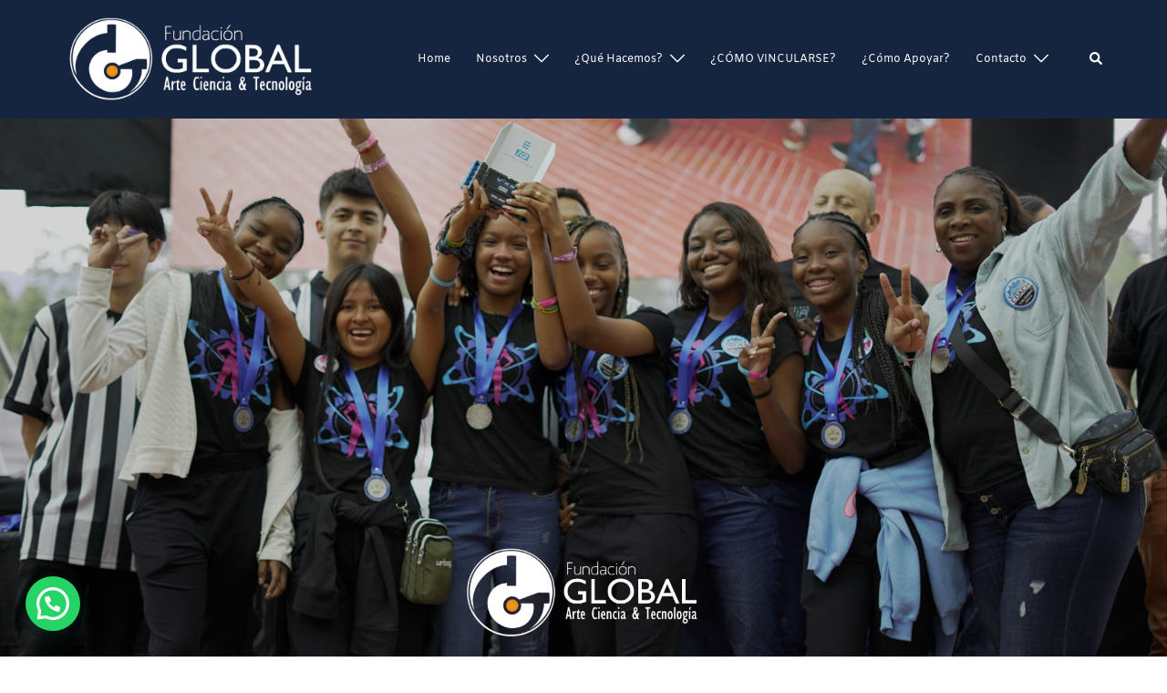

--- FILE ---
content_type: text/html; charset=UTF-8
request_url: http://www.fundacionglobal.org/
body_size: 240823
content:
<!DOCTYPE html>
<html lang="es">
<head>
<meta charset="UTF-8">
<meta name="viewport" content="width=device-width, initial-scale=1">
<link rel="profile" href="http://gmpg.org/xfn/11">
<link rel="pingback" href="http://www.fundacionglobal.org/xmlrpc.php">

<meta name='robots' content='index, follow, max-image-preview:large, max-snippet:-1, max-video-preview:-1' />
	<style>img:is([sizes="auto" i], [sizes^="auto," i]) { contain-intrinsic-size: 3000px 1500px }</style>
	
	<!-- This site is optimized with the Yoast SEO plugin v26.4 - https://yoast.com/wordpress/plugins/seo/ -->
	<title>Home - Fundaci&oacute;n Global Arte Ciencia &amp; Tecnolog&iacute;a - Rob&oacute;tica Extrema - VEX Robotics Colombia</title>
	<link rel="canonical" href="https://www.fundacionglobal.org/" />
	<meta property="og:locale" content="es_ES" />
	<meta property="og:type" content="website" />
	<meta property="og:title" content="Home - Fundaci&oacute;n Global Arte Ciencia &amp; Tecnolog&iacute;a - Rob&oacute;tica Extrema - VEX Robotics Colombia" />
	<meta property="og:description" content="Facebook Youtube Instagram Whatsapp Fundación Global, Arte, Ciencia y Tecnología «Creemos en las capacidades y talentos innatos de nuestros niños, niñas y jóvenes como el [&hellip;]" />
	<meta property="og:url" content="https://www.fundacionglobal.org/" />
	<meta property="og:site_name" content="Fundaci&oacute;n Global Arte Ciencia &amp; Tecnolog&iacute;a - Rob&oacute;tica Extrema - VEX Robotics Colombia" />
	<meta property="article:publisher" content="https://www.facebook.com/FunGlobalACT" />
	<meta property="article:modified_time" content="2025-07-09T18:16:57+00:00" />
	<meta property="og:image" content="http://www.fundacionglobal.org/wp-content/uploads/2024/01/01-fundacion-global-8-300x100.png" />
	<meta name="twitter:card" content="summary_large_image" />
	<script type="application/ld+json" class="yoast-schema-graph">{"@context":"https://schema.org","@graph":[{"@type":"WebPage","@id":"https://www.fundacionglobal.org/","url":"https://www.fundacionglobal.org/","name":"Home - Fundaci&oacute;n Global Arte Ciencia &amp; Tecnolog&iacute;a - Rob&oacute;tica Extrema - VEX Robotics Colombia","isPartOf":{"@id":"https://www.fundacionglobal.org/#website"},"about":{"@id":"https://www.fundacionglobal.org/#organization"},"primaryImageOfPage":{"@id":"https://www.fundacionglobal.org/#primaryimage"},"image":{"@id":"https://www.fundacionglobal.org/#primaryimage"},"thumbnailUrl":"http://www.fundacionglobal.org/wp-content/uploads/2024/01/01-fundacion-global-8-300x100.png","datePublished":"2020-10-03T14:48:58+00:00","dateModified":"2025-07-09T18:16:57+00:00","breadcrumb":{"@id":"https://www.fundacionglobal.org/#breadcrumb"},"inLanguage":"es","potentialAction":[{"@type":"ReadAction","target":["https://www.fundacionglobal.org/"]}]},{"@type":"ImageObject","inLanguage":"es","@id":"https://www.fundacionglobal.org/#primaryimage","url":"http://www.fundacionglobal.org/wp-content/uploads/2024/01/01-fundacion-global-8.png","contentUrl":"http://www.fundacionglobal.org/wp-content/uploads/2024/01/01-fundacion-global-8.png","width":1500,"height":500},{"@type":"BreadcrumbList","@id":"https://www.fundacionglobal.org/#breadcrumb","itemListElement":[{"@type":"ListItem","position":1,"name":"Portada"}]},{"@type":"WebSite","@id":"https://www.fundacionglobal.org/#website","url":"https://www.fundacionglobal.org/","name":"Fundacion Global - Robótica Extrema - VEX Robotics Colombia","description":"VEX Robotics Colombia - Fundaci&oacute;n Global Arte Ciencia y Tecnologia - Rob&oacute;tica en Colombia - VEX COLOMBIA","publisher":{"@id":"https://www.fundacionglobal.org/#organization"},"alternateName":"Fun Global AC&T - Robótica Extrema","potentialAction":[{"@type":"SearchAction","target":{"@type":"EntryPoint","urlTemplate":"https://www.fundacionglobal.org/?s={search_term_string}"},"query-input":{"@type":"PropertyValueSpecification","valueRequired":true,"valueName":"search_term_string"}}],"inLanguage":"es"},{"@type":"Organization","@id":"https://www.fundacionglobal.org/#organization","name":"Fundacion Global","url":"https://www.fundacionglobal.org/","logo":{"@type":"ImageObject","inLanguage":"es","@id":"https://www.fundacionglobal.org/#/schema/logo/image/","url":"https://www.fundacionglobal.org/wp-content/uploads/2024/01/01-fundacion-global-8.png","contentUrl":"https://www.fundacionglobal.org/wp-content/uploads/2024/01/01-fundacion-global-8.png","width":1500,"height":500,"caption":"Fundacion Global"},"image":{"@id":"https://www.fundacionglobal.org/#/schema/logo/image/"},"sameAs":["https://www.facebook.com/FunGlobalACT","https://www.instagram.com/funglobalact/","https://www.youtube.com/@FundacionGlobalACT"]}]}</script>
	<!-- / Yoast SEO plugin. -->


<link rel='dns-prefetch' href='//www.googletagmanager.com' />
<link rel="alternate" type="application/rss+xml" title="Fundaci&oacute;n Global Arte Ciencia &amp; Tecnolog&iacute;a - Rob&oacute;tica Extrema - VEX Robotics Colombia &raquo; Feed" href="http://www.fundacionglobal.org/feed/" />
<link rel="alternate" type="application/rss+xml" title="Fundaci&oacute;n Global Arte Ciencia &amp; Tecnolog&iacute;a - Rob&oacute;tica Extrema - VEX Robotics Colombia &raquo; Feed de los comentarios" href="http://www.fundacionglobal.org/comments/feed/" />
<link rel='stylesheet' id='st-stylesheet-css' href='http://www.fundacionglobal.org/wp-content/plugins/sydney-toolbox/css/styles.min.css?ver=20220107' type='text/css' media='all' />
<link rel='stylesheet' id='sydney-bootstrap-css' href='http://www.fundacionglobal.org/wp-content/themes/sydney/css/bootstrap/bootstrap.min.css?ver=1' type='text/css' media='all' />
<style id='joinchat-button-style-inline-css' type='text/css'>
.wp-block-joinchat-button{border:none!important;text-align:center}.wp-block-joinchat-button figure{display:table;margin:0 auto;padding:0}.wp-block-joinchat-button figcaption{font:normal normal 400 .6em/2em var(--wp--preset--font-family--system-font,sans-serif);margin:0;padding:0}.wp-block-joinchat-button .joinchat-button__qr{background-color:#fff;border:6px solid #25d366;border-radius:30px;box-sizing:content-box;display:block;height:200px;margin:auto;overflow:hidden;padding:10px;width:200px}.wp-block-joinchat-button .joinchat-button__qr canvas,.wp-block-joinchat-button .joinchat-button__qr img{display:block;margin:auto}.wp-block-joinchat-button .joinchat-button__link{align-items:center;background-color:#25d366;border:6px solid #25d366;border-radius:30px;display:inline-flex;flex-flow:row nowrap;justify-content:center;line-height:1.25em;margin:0 auto;text-decoration:none}.wp-block-joinchat-button .joinchat-button__link:before{background:transparent var(--joinchat-ico) no-repeat center;background-size:100%;content:"";display:block;height:1.5em;margin:-.75em .75em -.75em 0;width:1.5em}.wp-block-joinchat-button figure+.joinchat-button__link{margin-top:10px}@media (orientation:landscape)and (min-height:481px),(orientation:portrait)and (min-width:481px){.wp-block-joinchat-button.joinchat-button--qr-only figure+.joinchat-button__link{display:none}}@media (max-width:480px),(orientation:landscape)and (max-height:480px){.wp-block-joinchat-button figure{display:none}}

</style>
<style id='global-styles-inline-css' type='text/css'>
:root{--wp--preset--aspect-ratio--square: 1;--wp--preset--aspect-ratio--4-3: 4/3;--wp--preset--aspect-ratio--3-4: 3/4;--wp--preset--aspect-ratio--3-2: 3/2;--wp--preset--aspect-ratio--2-3: 2/3;--wp--preset--aspect-ratio--16-9: 16/9;--wp--preset--aspect-ratio--9-16: 9/16;--wp--preset--color--black: #000000;--wp--preset--color--cyan-bluish-gray: #abb8c3;--wp--preset--color--white: #ffffff;--wp--preset--color--pale-pink: #f78da7;--wp--preset--color--vivid-red: #cf2e2e;--wp--preset--color--luminous-vivid-orange: #ff6900;--wp--preset--color--luminous-vivid-amber: #fcb900;--wp--preset--color--light-green-cyan: #7bdcb5;--wp--preset--color--vivid-green-cyan: #00d084;--wp--preset--color--pale-cyan-blue: #8ed1fc;--wp--preset--color--vivid-cyan-blue: #0693e3;--wp--preset--color--vivid-purple: #9b51e0;--wp--preset--color--global-color-1: var(--sydney-global-color-1);--wp--preset--color--global-color-2: var(--sydney-global-color-2);--wp--preset--color--global-color-3: var(--sydney-global-color-3);--wp--preset--color--global-color-4: var(--sydney-global-color-4);--wp--preset--color--global-color-5: var(--sydney-global-color-5);--wp--preset--color--global-color-6: var(--sydney-global-color-6);--wp--preset--color--global-color-7: var(--sydney-global-color-7);--wp--preset--color--global-color-8: var(--sydney-global-color-8);--wp--preset--color--global-color-9: var(--sydney-global-color-9);--wp--preset--gradient--vivid-cyan-blue-to-vivid-purple: linear-gradient(135deg,rgba(6,147,227,1) 0%,rgb(155,81,224) 100%);--wp--preset--gradient--light-green-cyan-to-vivid-green-cyan: linear-gradient(135deg,rgb(122,220,180) 0%,rgb(0,208,130) 100%);--wp--preset--gradient--luminous-vivid-amber-to-luminous-vivid-orange: linear-gradient(135deg,rgba(252,185,0,1) 0%,rgba(255,105,0,1) 100%);--wp--preset--gradient--luminous-vivid-orange-to-vivid-red: linear-gradient(135deg,rgba(255,105,0,1) 0%,rgb(207,46,46) 100%);--wp--preset--gradient--very-light-gray-to-cyan-bluish-gray: linear-gradient(135deg,rgb(238,238,238) 0%,rgb(169,184,195) 100%);--wp--preset--gradient--cool-to-warm-spectrum: linear-gradient(135deg,rgb(74,234,220) 0%,rgb(151,120,209) 20%,rgb(207,42,186) 40%,rgb(238,44,130) 60%,rgb(251,105,98) 80%,rgb(254,248,76) 100%);--wp--preset--gradient--blush-light-purple: linear-gradient(135deg,rgb(255,206,236) 0%,rgb(152,150,240) 100%);--wp--preset--gradient--blush-bordeaux: linear-gradient(135deg,rgb(254,205,165) 0%,rgb(254,45,45) 50%,rgb(107,0,62) 100%);--wp--preset--gradient--luminous-dusk: linear-gradient(135deg,rgb(255,203,112) 0%,rgb(199,81,192) 50%,rgb(65,88,208) 100%);--wp--preset--gradient--pale-ocean: linear-gradient(135deg,rgb(255,245,203) 0%,rgb(182,227,212) 50%,rgb(51,167,181) 100%);--wp--preset--gradient--electric-grass: linear-gradient(135deg,rgb(202,248,128) 0%,rgb(113,206,126) 100%);--wp--preset--gradient--midnight: linear-gradient(135deg,rgb(2,3,129) 0%,rgb(40,116,252) 100%);--wp--preset--font-size--small: 13px;--wp--preset--font-size--medium: 20px;--wp--preset--font-size--large: 36px;--wp--preset--font-size--x-large: 42px;--wp--preset--spacing--20: 10px;--wp--preset--spacing--30: 20px;--wp--preset--spacing--40: 30px;--wp--preset--spacing--50: clamp(30px, 5vw, 60px);--wp--preset--spacing--60: clamp(30px, 7vw, 80px);--wp--preset--spacing--70: clamp(50px, 7vw, 100px);--wp--preset--spacing--80: clamp(50px, 10vw, 120px);--wp--preset--shadow--natural: 6px 6px 9px rgba(0, 0, 0, 0.2);--wp--preset--shadow--deep: 12px 12px 50px rgba(0, 0, 0, 0.4);--wp--preset--shadow--sharp: 6px 6px 0px rgba(0, 0, 0, 0.2);--wp--preset--shadow--outlined: 6px 6px 0px -3px rgba(255, 255, 255, 1), 6px 6px rgba(0, 0, 0, 1);--wp--preset--shadow--crisp: 6px 6px 0px rgba(0, 0, 0, 1);}:root { --wp--style--global--content-size: 740px;--wp--style--global--wide-size: 1140px; }:where(body) { margin: 0; }.wp-site-blocks { padding-top: var(--wp--style--root--padding-top); padding-bottom: var(--wp--style--root--padding-bottom); }.has-global-padding { padding-right: var(--wp--style--root--padding-right); padding-left: var(--wp--style--root--padding-left); }.has-global-padding > .alignfull { margin-right: calc(var(--wp--style--root--padding-right) * -1); margin-left: calc(var(--wp--style--root--padding-left) * -1); }.has-global-padding :where(:not(.alignfull.is-layout-flow) > .has-global-padding:not(.wp-block-block, .alignfull)) { padding-right: 0; padding-left: 0; }.has-global-padding :where(:not(.alignfull.is-layout-flow) > .has-global-padding:not(.wp-block-block, .alignfull)) > .alignfull { margin-left: 0; margin-right: 0; }.wp-site-blocks > .alignleft { float: left; margin-right: 2em; }.wp-site-blocks > .alignright { float: right; margin-left: 2em; }.wp-site-blocks > .aligncenter { justify-content: center; margin-left: auto; margin-right: auto; }:where(.wp-site-blocks) > * { margin-block-start: 24px; margin-block-end: 0; }:where(.wp-site-blocks) > :first-child { margin-block-start: 0; }:where(.wp-site-blocks) > :last-child { margin-block-end: 0; }:root { --wp--style--block-gap: 24px; }:root :where(.is-layout-flow) > :first-child{margin-block-start: 0;}:root :where(.is-layout-flow) > :last-child{margin-block-end: 0;}:root :where(.is-layout-flow) > *{margin-block-start: 24px;margin-block-end: 0;}:root :where(.is-layout-constrained) > :first-child{margin-block-start: 0;}:root :where(.is-layout-constrained) > :last-child{margin-block-end: 0;}:root :where(.is-layout-constrained) > *{margin-block-start: 24px;margin-block-end: 0;}:root :where(.is-layout-flex){gap: 24px;}:root :where(.is-layout-grid){gap: 24px;}.is-layout-flow > .alignleft{float: left;margin-inline-start: 0;margin-inline-end: 2em;}.is-layout-flow > .alignright{float: right;margin-inline-start: 2em;margin-inline-end: 0;}.is-layout-flow > .aligncenter{margin-left: auto !important;margin-right: auto !important;}.is-layout-constrained > .alignleft{float: left;margin-inline-start: 0;margin-inline-end: 2em;}.is-layout-constrained > .alignright{float: right;margin-inline-start: 2em;margin-inline-end: 0;}.is-layout-constrained > .aligncenter{margin-left: auto !important;margin-right: auto !important;}.is-layout-constrained > :where(:not(.alignleft):not(.alignright):not(.alignfull)){max-width: var(--wp--style--global--content-size);margin-left: auto !important;margin-right: auto !important;}.is-layout-constrained > .alignwide{max-width: var(--wp--style--global--wide-size);}body .is-layout-flex{display: flex;}.is-layout-flex{flex-wrap: wrap;align-items: center;}.is-layout-flex > :is(*, div){margin: 0;}body .is-layout-grid{display: grid;}.is-layout-grid > :is(*, div){margin: 0;}body{--wp--style--root--padding-top: 0px;--wp--style--root--padding-right: 0px;--wp--style--root--padding-bottom: 0px;--wp--style--root--padding-left: 0px;}a:where(:not(.wp-element-button)){text-decoration: underline;}:root :where(.wp-element-button, .wp-block-button__link){background-color: #32373c;border-width: 0;color: #fff;font-family: inherit;font-size: inherit;line-height: inherit;padding: calc(0.667em + 2px) calc(1.333em + 2px);text-decoration: none;}.has-black-color{color: var(--wp--preset--color--black) !important;}.has-cyan-bluish-gray-color{color: var(--wp--preset--color--cyan-bluish-gray) !important;}.has-white-color{color: var(--wp--preset--color--white) !important;}.has-pale-pink-color{color: var(--wp--preset--color--pale-pink) !important;}.has-vivid-red-color{color: var(--wp--preset--color--vivid-red) !important;}.has-luminous-vivid-orange-color{color: var(--wp--preset--color--luminous-vivid-orange) !important;}.has-luminous-vivid-amber-color{color: var(--wp--preset--color--luminous-vivid-amber) !important;}.has-light-green-cyan-color{color: var(--wp--preset--color--light-green-cyan) !important;}.has-vivid-green-cyan-color{color: var(--wp--preset--color--vivid-green-cyan) !important;}.has-pale-cyan-blue-color{color: var(--wp--preset--color--pale-cyan-blue) !important;}.has-vivid-cyan-blue-color{color: var(--wp--preset--color--vivid-cyan-blue) !important;}.has-vivid-purple-color{color: var(--wp--preset--color--vivid-purple) !important;}.has-global-color-1-color{color: var(--wp--preset--color--global-color-1) !important;}.has-global-color-2-color{color: var(--wp--preset--color--global-color-2) !important;}.has-global-color-3-color{color: var(--wp--preset--color--global-color-3) !important;}.has-global-color-4-color{color: var(--wp--preset--color--global-color-4) !important;}.has-global-color-5-color{color: var(--wp--preset--color--global-color-5) !important;}.has-global-color-6-color{color: var(--wp--preset--color--global-color-6) !important;}.has-global-color-7-color{color: var(--wp--preset--color--global-color-7) !important;}.has-global-color-8-color{color: var(--wp--preset--color--global-color-8) !important;}.has-global-color-9-color{color: var(--wp--preset--color--global-color-9) !important;}.has-black-background-color{background-color: var(--wp--preset--color--black) !important;}.has-cyan-bluish-gray-background-color{background-color: var(--wp--preset--color--cyan-bluish-gray) !important;}.has-white-background-color{background-color: var(--wp--preset--color--white) !important;}.has-pale-pink-background-color{background-color: var(--wp--preset--color--pale-pink) !important;}.has-vivid-red-background-color{background-color: var(--wp--preset--color--vivid-red) !important;}.has-luminous-vivid-orange-background-color{background-color: var(--wp--preset--color--luminous-vivid-orange) !important;}.has-luminous-vivid-amber-background-color{background-color: var(--wp--preset--color--luminous-vivid-amber) !important;}.has-light-green-cyan-background-color{background-color: var(--wp--preset--color--light-green-cyan) !important;}.has-vivid-green-cyan-background-color{background-color: var(--wp--preset--color--vivid-green-cyan) !important;}.has-pale-cyan-blue-background-color{background-color: var(--wp--preset--color--pale-cyan-blue) !important;}.has-vivid-cyan-blue-background-color{background-color: var(--wp--preset--color--vivid-cyan-blue) !important;}.has-vivid-purple-background-color{background-color: var(--wp--preset--color--vivid-purple) !important;}.has-global-color-1-background-color{background-color: var(--wp--preset--color--global-color-1) !important;}.has-global-color-2-background-color{background-color: var(--wp--preset--color--global-color-2) !important;}.has-global-color-3-background-color{background-color: var(--wp--preset--color--global-color-3) !important;}.has-global-color-4-background-color{background-color: var(--wp--preset--color--global-color-4) !important;}.has-global-color-5-background-color{background-color: var(--wp--preset--color--global-color-5) !important;}.has-global-color-6-background-color{background-color: var(--wp--preset--color--global-color-6) !important;}.has-global-color-7-background-color{background-color: var(--wp--preset--color--global-color-7) !important;}.has-global-color-8-background-color{background-color: var(--wp--preset--color--global-color-8) !important;}.has-global-color-9-background-color{background-color: var(--wp--preset--color--global-color-9) !important;}.has-black-border-color{border-color: var(--wp--preset--color--black) !important;}.has-cyan-bluish-gray-border-color{border-color: var(--wp--preset--color--cyan-bluish-gray) !important;}.has-white-border-color{border-color: var(--wp--preset--color--white) !important;}.has-pale-pink-border-color{border-color: var(--wp--preset--color--pale-pink) !important;}.has-vivid-red-border-color{border-color: var(--wp--preset--color--vivid-red) !important;}.has-luminous-vivid-orange-border-color{border-color: var(--wp--preset--color--luminous-vivid-orange) !important;}.has-luminous-vivid-amber-border-color{border-color: var(--wp--preset--color--luminous-vivid-amber) !important;}.has-light-green-cyan-border-color{border-color: var(--wp--preset--color--light-green-cyan) !important;}.has-vivid-green-cyan-border-color{border-color: var(--wp--preset--color--vivid-green-cyan) !important;}.has-pale-cyan-blue-border-color{border-color: var(--wp--preset--color--pale-cyan-blue) !important;}.has-vivid-cyan-blue-border-color{border-color: var(--wp--preset--color--vivid-cyan-blue) !important;}.has-vivid-purple-border-color{border-color: var(--wp--preset--color--vivid-purple) !important;}.has-global-color-1-border-color{border-color: var(--wp--preset--color--global-color-1) !important;}.has-global-color-2-border-color{border-color: var(--wp--preset--color--global-color-2) !important;}.has-global-color-3-border-color{border-color: var(--wp--preset--color--global-color-3) !important;}.has-global-color-4-border-color{border-color: var(--wp--preset--color--global-color-4) !important;}.has-global-color-5-border-color{border-color: var(--wp--preset--color--global-color-5) !important;}.has-global-color-6-border-color{border-color: var(--wp--preset--color--global-color-6) !important;}.has-global-color-7-border-color{border-color: var(--wp--preset--color--global-color-7) !important;}.has-global-color-8-border-color{border-color: var(--wp--preset--color--global-color-8) !important;}.has-global-color-9-border-color{border-color: var(--wp--preset--color--global-color-9) !important;}.has-vivid-cyan-blue-to-vivid-purple-gradient-background{background: var(--wp--preset--gradient--vivid-cyan-blue-to-vivid-purple) !important;}.has-light-green-cyan-to-vivid-green-cyan-gradient-background{background: var(--wp--preset--gradient--light-green-cyan-to-vivid-green-cyan) !important;}.has-luminous-vivid-amber-to-luminous-vivid-orange-gradient-background{background: var(--wp--preset--gradient--luminous-vivid-amber-to-luminous-vivid-orange) !important;}.has-luminous-vivid-orange-to-vivid-red-gradient-background{background: var(--wp--preset--gradient--luminous-vivid-orange-to-vivid-red) !important;}.has-very-light-gray-to-cyan-bluish-gray-gradient-background{background: var(--wp--preset--gradient--very-light-gray-to-cyan-bluish-gray) !important;}.has-cool-to-warm-spectrum-gradient-background{background: var(--wp--preset--gradient--cool-to-warm-spectrum) !important;}.has-blush-light-purple-gradient-background{background: var(--wp--preset--gradient--blush-light-purple) !important;}.has-blush-bordeaux-gradient-background{background: var(--wp--preset--gradient--blush-bordeaux) !important;}.has-luminous-dusk-gradient-background{background: var(--wp--preset--gradient--luminous-dusk) !important;}.has-pale-ocean-gradient-background{background: var(--wp--preset--gradient--pale-ocean) !important;}.has-electric-grass-gradient-background{background: var(--wp--preset--gradient--electric-grass) !important;}.has-midnight-gradient-background{background: var(--wp--preset--gradient--midnight) !important;}.has-small-font-size{font-size: var(--wp--preset--font-size--small) !important;}.has-medium-font-size{font-size: var(--wp--preset--font-size--medium) !important;}.has-large-font-size{font-size: var(--wp--preset--font-size--large) !important;}.has-x-large-font-size{font-size: var(--wp--preset--font-size--x-large) !important;}
:root :where(.wp-block-pullquote){font-size: 1.5em;line-height: 1.6;}
</style>
<link rel='stylesheet' id='sydney-google-fonts-css' href='http://www.fundacionglobal.org/wp-content/fonts/f5884c17b9fcbffeb1733c464edbd084.css?ver=20250902' type='text/css' media='all' />
<link rel='stylesheet' id='sydney-style-css' href='http://www.fundacionglobal.org/wp-content/themes/sydney/style.css?ver=20230821' type='text/css' media='all' />
<!--[if lte IE 9]>
<link rel='stylesheet' id='sydney-ie9-css' href='http://www.fundacionglobal.org/wp-content/themes/sydney/css/ie9.css?ver=20250902' type='text/css' media='all' />
<![endif]-->
<link rel='stylesheet' id='sydney-hero-slider-css' href='http://www.fundacionglobal.org/wp-content/themes/sydney/css/components/hero-slider.min.css?ver=20220824' type='text/css' media='all' />
<link rel='stylesheet' id='sydney-elementor-css' href='http://www.fundacionglobal.org/wp-content/themes/sydney/css/components/elementor.min.css?ver=20220824' type='text/css' media='all' />
<link rel='stylesheet' id='sydney-style-min-css' href='http://www.fundacionglobal.org/wp-content/themes/sydney/css/styles.min.css?ver=20250404' type='text/css' media='all' />
<style id='sydney-style-min-inline-css' type='text/css'>
.woocommerce ul.products li.product{text-align:center;}.header-image{background-size:cover;}.header-image{height:300px;}:root{--sydney-global-color-1:#E28833;--sydney-global-color-2:#D7A237;--sydney-global-color-3:#233452;--sydney-global-color-4:#00102E;--sydney-global-color-5:#6d7685;--sydney-global-color-6:#00102E;--sydney-global-color-7:#F4F5F7;--sydney-global-color-8:#dbdbdb;--sydney-global-color-9:#ffffff;}.llms-student-dashboard .llms-button-secondary:hover,.llms-button-action:hover,.read-more-gt,.widget-area .widget_fp_social a,#mainnav ul li a:hover,.sydney_contact_info_widget span,.roll-team .team-content .name,.roll-team .team-item .team-pop .team-social li:hover a,.roll-infomation li.address:before,.roll-infomation li.phone:before,.roll-infomation li.email:before,.roll-testimonials .name,.roll-button.border,.roll-button:hover,.roll-icon-list .icon i,.roll-icon-list .content h3 a:hover,.roll-icon-box.white .content h3 a,.roll-icon-box .icon i,.roll-icon-box .content h3 a:hover,.switcher-container .switcher-icon a:focus,.go-top:hover,.hentry .meta-post a:hover,#mainnav > ul > li > a.active,#mainnav > ul > li > a:hover,button:hover,input[type="button"]:hover,input[type="reset"]:hover,input[type="submit"]:hover,.text-color,.social-menu-widget a,.social-menu-widget a:hover,.archive .team-social li a,a,h1 a,h2 a,h3 a,h4 a,h5 a,h6 a,.classic-alt .meta-post a,.single .hentry .meta-post a,.content-area.modern .hentry .meta-post span:before,.content-area.modern .post-cat{color:var(--sydney-global-color-1)}.llms-student-dashboard .llms-button-secondary,.llms-button-action,.woocommerce #respond input#submit,.woocommerce a.button,.woocommerce button.button,.woocommerce input.button,.project-filter li a.active,.project-filter li a:hover,.preloader .pre-bounce1,.preloader .pre-bounce2,.roll-team .team-item .team-pop,.roll-progress .progress-animate,.roll-socials li a:hover,.roll-project .project-item .project-pop,.roll-project .project-filter li.active,.roll-project .project-filter li:hover,.roll-button.light:hover,.roll-button.border:hover,.roll-button,.roll-icon-box.white .icon,.owl-theme .owl-controls .owl-page.active span,.owl-theme .owl-controls.clickable .owl-page:hover span,.go-top,.bottom .socials li:hover a,.sidebar .widget:before,.blog-pagination ul li.active,.blog-pagination ul li:hover a,.content-area .hentry:after,.text-slider .maintitle:after,.error-wrap #search-submit:hover,#mainnav .sub-menu li:hover > a,#mainnav ul li ul:after,button,input[type="button"],input[type="reset"],input[type="submit"],.panel-grid-cell .widget-title:after,.cart-amount{background-color:var(--sydney-global-color-1)}.llms-student-dashboard .llms-button-secondary,.llms-student-dashboard .llms-button-secondary:hover,.llms-button-action,.llms-button-action:hover,.roll-socials li a:hover,.roll-socials li a,.roll-button.light:hover,.roll-button.border,.roll-button,.roll-icon-list .icon,.roll-icon-box .icon,.owl-theme .owl-controls .owl-page span,.comment .comment-detail,.widget-tags .tag-list a:hover,.blog-pagination ul li,.error-wrap #search-submit:hover,textarea:focus,input[type="text"]:focus,input[type="password"]:focus,input[type="date"]:focus,input[type="number"]:focus,input[type="email"]:focus,input[type="url"]:focus,input[type="search"]:focus,input[type="tel"]:focus,button,input[type="button"],input[type="reset"],input[type="submit"],.archive .team-social li a{border-color:var(--sydney-global-color-1)}.sydney_contact_info_widget span{fill:var(--sydney-global-color-1);}.go-top:hover svg{stroke:var(--sydney-global-color-1);}.site-header.float-header{background-color:rgba(255,255,255,0.9);}@media only screen and (max-width:1024px){.site-header{background-color:#ffffff;}}#mainnav ul li a,#mainnav ul li::before{color:#20314b}#mainnav .sub-menu li a{color:#ffffff}#mainnav .sub-menu li a{background:#1c1c1c}.text-slider .maintitle,.text-slider .subtitle{color:#ffffff}body{color:#233452}#secondary{background-color:#ffffff}#secondary,#secondary a:not(.wp-block-button__link){color:#20314b}.btn-menu .sydney-svg-icon{fill:#194c9b}#mainnav ul li a:hover,.main-header #mainnav .menu > li > a:hover{color:#E28833}.overlay{background-color:#20314b}.page-wrap{padding-top:83px;}.page-wrap{padding-bottom:100px;}.slide-inner{display:none;}.slide-inner.text-slider-stopped{display:block;}@media only screen and (max-width:1025px){.mobile-slide{display:block;}.slide-item{background-image:none !important;}.header-slider{}.slide-item{height:auto !important;}.slide-inner{min-height:initial;}}.go-top.show{border-radius:2px;bottom:10px;}.go-top.position-right{right:20px;}.go-top.position-left{left:20px;}.go-top{background-color:#104256;}.go-top:hover{background-color:;}.go-top{color:;}.go-top svg{stroke:;}.go-top:hover{color:#E9A84C;}.go-top:hover svg{stroke:#E9A84C;}.go-top .sydney-svg-icon,.go-top .sydney-svg-icon svg{width:16px;height:16px;}.go-top{padding:15px;}@media (min-width:992px){.site-info{font-size:16px;}}@media (min-width:576px) and (max-width:991px){.site-info{font-size:16px;}}@media (max-width:575px){.site-info{font-size:16px;}}.site-info{border-top:0 solid rgba(255,255,255,0.1);}.footer-widgets-grid{gap:30px;}@media (min-width:992px){.footer-widgets-grid{padding-top:95px;padding-bottom:95px;}}@media (min-width:576px) and (max-width:991px){.footer-widgets-grid{padding-top:60px;padding-bottom:60px;}}@media (max-width:575px){.footer-widgets-grid{padding-top:60px;padding-bottom:60px;}}@media (min-width:992px){.sidebar-column .widget .widget-title{font-size:22px;}}@media (min-width:576px) and (max-width:991px){.sidebar-column .widget .widget-title{font-size:22px;}}@media (max-width:575px){.sidebar-column .widget .widget-title{font-size:22px;}}@media (min-width:992px){.footer-widgets{font-size:16px;}}@media (min-width:576px) and (max-width:991px){.footer-widgets{font-size:16px;}}@media (max-width:575px){.footer-widgets{font-size:16px;}}.footer-widgets{background-color:#12203A;}.sidebar-column .widget .widget-title{color:#FFFFFF;}.sidebar-column .widget h1,.sidebar-column .widget h2,.sidebar-column .widget h3,.sidebar-column .widget h4,.sidebar-column .widget h5,.sidebar-column .widget h6{color:;}.sidebar-column .widget{color:#AEAEAE;}#sidebar-footer .widget a{color:#FFFFFF;}#sidebar-footer .widget a:hover{color:;}.site-footer{background-color:#060B15;}.site-info,.site-info a{color:#9e9e9e;}.site-info .sydney-svg-icon svg{fill:#9e9e9e;}.site-info{padding-top:20px;padding-bottom:20px;}@media (min-width:992px){button,.roll-button,a.button,.wp-block-button__link,.wp-block-button.is-style-outline a,input[type="button"],input[type="reset"],input[type="submit"]{padding-top:12px;padding-bottom:12px;}}@media (min-width:576px) and (max-width:991px){button,.roll-button,a.button,.wp-block-button__link,.wp-block-button.is-style-outline a,input[type="button"],input[type="reset"],input[type="submit"]{padding-top:12px;padding-bottom:12px;}}@media (max-width:575px){button,.roll-button,a.button,.wp-block-button__link,.wp-block-button.is-style-outline a,input[type="button"],input[type="reset"],input[type="submit"]{padding-top:12px;padding-bottom:12px;}}@media (min-width:992px){button,.roll-button,a.button,.wp-block-button__link,.wp-block-button.is-style-outline a,input[type="button"],input[type="reset"],input[type="submit"]{padding-left:35px;padding-right:35px;}}@media (min-width:576px) and (max-width:991px){button,.roll-button,a.button,.wp-block-button__link,.wp-block-button.is-style-outline a,input[type="button"],input[type="reset"],input[type="submit"]{padding-left:35px;padding-right:35px;}}@media (max-width:575px){button,.roll-button,a.button,.wp-block-button__link,.wp-block-button.is-style-outline a,input[type="button"],input[type="reset"],input[type="submit"]{padding-left:35px;padding-right:35px;}}button,.roll-button,a.button,.wp-block-button__link,input[type="button"],input[type="reset"],input[type="submit"]{border-radius:0;}@media (min-width:992px){button,.roll-button,a.button,.wp-block-button__link,input[type="button"],input[type="reset"],input[type="submit"]{font-size:14px;}}@media (min-width:576px) and (max-width:991px){button,.roll-button,a.button,.wp-block-button__link,input[type="button"],input[type="reset"],input[type="submit"]{font-size:14px;}}@media (max-width:575px){button,.roll-button,a.button,.wp-block-button__link,input[type="button"],input[type="reset"],input[type="submit"]{font-size:14px;}}button,.roll-button,a.button,.wp-block-button__link,input[type="button"],input[type="reset"],input[type="submit"]{text-transform:uppercase;}button,.wp-element-button,div.wpforms-container-full:not(.wpforms-block) .wpforms-form input[type=submit],div.wpforms-container-full:not(.wpforms-block) .wpforms-form button[type=submit],div.wpforms-container-full:not(.wpforms-block) .wpforms-form .wpforms-page-button,.roll-button,a.button,.wp-block-button__link,input[type="button"],input[type="reset"],input[type="submit"]{background-color:;}button:hover,.wp-element-button:hover,div.wpforms-container-full:not(.wpforms-block) .wpforms-form input[type=submit]:hover,div.wpforms-container-full:not(.wpforms-block) .wpforms-form button[type=submit]:hover,div.wpforms-container-full:not(.wpforms-block) .wpforms-form .wpforms-page-button:hover,.roll-button:hover,a.button:hover,.wp-block-button__link:hover,input[type="button"]:hover,input[type="reset"]:hover,input[type="submit"]:hover{background-color:;}button,#sidebar-footer a.wp-block-button__link,.wp-element-button,div.wpforms-container-full:not(.wpforms-block) .wpforms-form input[type=submit],div.wpforms-container-full:not(.wpforms-block) .wpforms-form button[type=submit],div.wpforms-container-full:not(.wpforms-block) .wpforms-form .wpforms-page-button,.checkout-button.button,a.button,.wp-block-button__link,input[type="button"],input[type="reset"],input[type="submit"]{color:;}button:hover,#sidebar-footer .wp-block-button__link:hover,.wp-element-button:hover,div.wpforms-container-full:not(.wpforms-block) .wpforms-form input[type=submit]:hover,div.wpforms-container-full:not(.wpforms-block) .wpforms-form button[type=submit]:hover,div.wpforms-container-full:not(.wpforms-block) .wpforms-form .wpforms-page-button:hover,.roll-button:hover,a.button:hover,.wp-block-button__link:hover,input[type="button"]:hover,input[type="reset"]:hover,input[type="submit"]:hover{color:;}.is-style-outline .wp-block-button__link,div.wpforms-container-full:not(.wpforms-block) .wpforms-form input[type=submit],div.wpforms-container-full:not(.wpforms-block) .wpforms-form button[type=submit],div.wpforms-container-full:not(.wpforms-block) .wpforms-form .wpforms-page-button,.roll-button,.wp-block-button__link.is-style-outline,button,a.button,.wp-block-button__link,input[type="button"],input[type="reset"],input[type="submit"]{border-color:;}button:hover,div.wpforms-container-full:not(.wpforms-block) .wpforms-form input[type=submit]:hover,div.wpforms-container-full:not(.wpforms-block) .wpforms-form button[type=submit]:hover,div.wpforms-container-full:not(.wpforms-block) .wpforms-form .wpforms-page-button:hover,.roll-button:hover,a.button:hover,.wp-block-button__link:hover,input[type="button"]:hover,input[type="reset"]:hover,input[type="submit"]:hover{border-color:;}.posts-layout .list-image{width:30%;}.posts-layout .list-content{width:70%;}.content-area:not(.layout4):not(.layout6) .posts-layout .entry-thumb{margin:0 0 24px 0;}.layout4 .entry-thumb,.layout6 .entry-thumb{margin:0 24px 0 0;}.layout6 article:nth-of-type(even) .list-image .entry-thumb{margin:0 0 0 24px;}.posts-layout .entry-header{margin-bottom:24px;}.posts-layout .entry-meta.below-excerpt{margin:15px 0 0;}.posts-layout .entry-meta.above-title{margin:0 0 15px;}.single .entry-header .entry-title{color:;}.single .entry-header .entry-meta,.single .entry-header .entry-meta a{color:;}@media (min-width:992px){.single .entry-meta{font-size:12px;}}@media (min-width:576px) and (max-width:991px){.single .entry-meta{font-size:12px;}}@media (max-width:575px){.single .entry-meta{font-size:12px;}}@media (min-width:992px){.single .entry-header .entry-title{font-size:48px;}}@media (min-width:576px) and (max-width:991px){.single .entry-header .entry-title{font-size:32px;}}@media (max-width:575px){.single .entry-header .entry-title{font-size:32px;}}.posts-layout .entry-post{color:#233452;}.posts-layout .entry-title a{color:#00102E;}.posts-layout .author,.posts-layout .entry-meta a{color:#6d7685;}@media (min-width:992px){.posts-layout .entry-post{font-size:16px;}}@media (min-width:576px) and (max-width:991px){.posts-layout .entry-post{font-size:16px;}}@media (max-width:575px){.posts-layout .entry-post{font-size:16px;}}@media (min-width:992px){.posts-layout .entry-meta{font-size:12px;}}@media (min-width:576px) and (max-width:991px){.posts-layout .entry-meta{font-size:12px;}}@media (max-width:575px){.posts-layout .entry-meta{font-size:12px;}}@media (min-width:992px){.posts-layout .entry-title{font-size:32px;}}@media (min-width:576px) and (max-width:991px){.posts-layout .entry-title{font-size:32px;}}@media (max-width:575px){.posts-layout .entry-title{font-size:32px;}}.single .entry-header{margin-bottom:40px;}.single .entry-thumb{margin-bottom:40px;}.single .entry-meta-above{margin-bottom:24px;}.single .entry-meta-below{margin-top:24px;}@media (min-width:992px){.custom-logo-link img{max-width:180px;}}@media (min-width:576px) and (max-width:991px){.custom-logo-link img{max-width:100px;}}@media (max-width:575px){.custom-logo-link img{max-width:100px;}}.main-header,.bottom-header-row{border-bottom:0 solid rgba(255,255,255,0.1);}.header_layout_3,.header_layout_4,.header_layout_5{border-bottom:1px solid rgba(255,255,255,0.1);}.main-header:not(.sticky-active),.header-search-form{background-color:#15243F;}.main-header.sticky-active{background-color:;}.main-header .site-title a,.main-header .site-description,.main-header #mainnav .menu > li > a,#mainnav .nav-menu > li > a,.main-header .header-contact a{color:#FFFFFF;}.main-header .sydney-svg-icon svg,.main-header .dropdown-symbol .sydney-svg-icon svg{fill:#FFFFFF;}.sticky-active .main-header .site-title a,.sticky-active .main-header .site-description,.sticky-active .main-header #mainnav .menu > li > a,.sticky-active .main-header .header-contact a,.sticky-active .main-header .logout-link,.sticky-active .main-header .html-item,.sticky-active .main-header .sydney-login-toggle{color:;}.sticky-active .main-header .sydney-svg-icon svg,.sticky-active .main-header .dropdown-symbol .sydney-svg-icon svg{fill:;}.bottom-header-row{background-color:;}.bottom-header-row,.bottom-header-row .header-contact a,.bottom-header-row #mainnav .menu > li > a{color:;}.bottom-header-row #mainnav .menu > li > a:hover{color:#D7A237;}.bottom-header-row .header-item svg,.dropdown-symbol .sydney-svg-icon svg{fill:;}.main-header .site-header-inner,.main-header .top-header-row{padding-top:15px;padding-bottom:15px;}.bottom-header-inner{padding-top:15px;padding-bottom:15px;}.bottom-header-row #mainnav ul ul li,.main-header #mainnav ul ul li{background-color:#192C4F;}.bottom-header-row #mainnav ul ul li a,.bottom-header-row #mainnav ul ul li:hover a,.main-header #mainnav ul ul li:hover a,.main-header #mainnav ul ul li a{color:;}.bottom-header-row #mainnav ul ul li svg,.main-header #mainnav ul ul li svg{fill:;}.header-item .sydney-svg-icon{width:px;height:px;}.header-item .sydney-svg-icon svg{max-height:-2px;}.header-search-form{background-color:;}#mainnav .sub-menu li:hover>a,.main-header #mainnav ul ul li:hover>a{color:#EDCE35;}.main-header-cart .count-number{color:;}.main-header-cart .widget_shopping_cart .widgettitle:after,.main-header-cart .widget_shopping_cart .woocommerce-mini-cart__buttons:before{background-color:rgba(33,33,33,0.9);}.sydney-offcanvas-menu .mainnav ul li,.mobile-header-item.offcanvas-items,.mobile-header-item.offcanvas-items .social-profile{text-align:left;}.sydney-offcanvas-menu #mainnav ul li{text-align:left;}.sydney-offcanvas-menu #mainnav ul ul a{color:;}.sydney-offcanvas-menu #mainnav > div > ul > li > a{font-size:18px;}.sydney-offcanvas-menu #mainnav ul ul li a{font-size:16px;}.sydney-offcanvas-menu .mainnav a{padding:10px 0;}#masthead-mobile{background-color:;}#masthead-mobile .site-description,#masthead-mobile a:not(.button){color:;}#masthead-mobile svg{fill:;}.mobile-header{padding-top:15px;padding-bottom:15px;}.sydney-offcanvas-menu{background-color:#00102E;}.offcanvas-header-custom-text,.sydney-offcanvas-menu,.sydney-offcanvas-menu #mainnav a:not(.button),.sydney-offcanvas-menu a:not(.button){color:#ffffff;}.sydney-offcanvas-menu svg,.sydney-offcanvas-menu .dropdown-symbol .sydney-svg-icon svg{fill:#ffffff;}@media (min-width:992px){.site-logo{max-height:100px;}}@media (min-width:576px) and (max-width:991px){.site-logo{max-height:100px;}}@media (max-width:575px){.site-logo{max-height:100px;}}.site-title a,.site-title a:visited,.main-header .site-title a,.main-header .site-title a:visited{color:#20314b}.site-description,.main-header .site-description{color:#20314b}@media (min-width:992px){.site-title{font-size:32px;}}@media (min-width:576px) and (max-width:991px){.site-title{font-size:24px;}}@media (max-width:575px){.site-title{font-size:20px;}}@media (min-width:992px){.site-description{font-size:16px;}}@media (min-width:576px) and (max-width:991px){.site-description{font-size:16px;}}@media (max-width:575px){.site-description{font-size:16px;}}#mainnav > div > ul > li > a{font-family:Amiko,sans-serif;font-weight:regular;}#mainnav > div > ul > li > a{text-transform:capitalize;}@media (min-width:992px){#mainnav > div > ul > li{font-size:12px;}}@media (min-width:576px) and (max-width:991px){#mainnav > div > ul > li{font-size:14px;}}@media (max-width:575px){#mainnav > div > ul > li{font-size:14px;}}@media (min-width:992px){.header-item{font-size:12px;}}@media (min-width:576px) and (max-width:991px){.header-item{font-size:14px;}}@media (max-width:575px){.header-item{font-size:14px;}}h1,h2,h3,h4,h5,h6,.site-title{text-decoration:;text-transform:;font-style:;line-height:1.2;letter-spacing:px;}@media (min-width:992px){h1:not(.site-title){font-size:48px;}}@media (min-width:576px) and (max-width:991px){h1:not(.site-title){font-size:42px;}}@media (max-width:575px){h1:not(.site-title){font-size:32px;}}@media (min-width:992px){h2{font-size:38px;}}@media (min-width:576px) and (max-width:991px){h2{font-size:32px;}}@media (max-width:575px){h2{font-size:24px;}}@media (min-width:992px){h3{font-size:32px;}}@media (min-width:576px) and (max-width:991px){h3{font-size:24px;}}@media (max-width:575px){h3{font-size:20px;}}@media (min-width:992px){h4{font-size:24px;}}@media (min-width:576px) and (max-width:991px){h4{font-size:18px;}}@media (max-width:575px){h4{font-size:16px;}}@media (min-width:992px){h5{font-size:20px;}}@media (min-width:576px) and (max-width:991px){h5{font-size:16px;}}@media (max-width:575px){h5{font-size:16px;}}@media (min-width:992px){h6{font-size:18px;}}@media (min-width:576px) and (max-width:991px){h6{font-size:16px;}}@media (max-width:575px){h6{font-size:16px;}}p,.posts-layout .entry-post{text-decoration:}body,.posts-layout .entry-post{text-transform:;font-style:;line-height:1.68;letter-spacing:px;}@media (min-width:992px){body{font-size:16px;}}@media (min-width:576px) and (max-width:991px){body{font-size:16px;}}@media (max-width:575px){body{font-size:16px;}}@media (min-width:992px){.woocommerce div.product .product-gallery-summary .entry-title{font-size:32px;}}@media (min-width:576px) and (max-width:991px){.woocommerce div.product .product-gallery-summary .entry-title{font-size:32px;}}@media (max-width:575px){.woocommerce div.product .product-gallery-summary .entry-title{font-size:32px;}}@media (min-width:992px){.woocommerce div.product .product-gallery-summary .price .amount{font-size:24px;}}@media (min-width:576px) and (max-width:991px){.woocommerce div.product .product-gallery-summary .price .amount{font-size:24px;}}@media (max-width:575px){.woocommerce div.product .product-gallery-summary .price .amount{font-size:24px;}}.woocommerce ul.products li.product .col-md-7 > *,.woocommerce ul.products li.product .col-md-8 > *,.woocommerce ul.products li.product > *{margin-bottom:12px;}.wc-block-grid__product-onsale,span.onsale{border-radius:0;top:20px!important;left:20px!important;}.wc-block-grid__product-onsale,.products span.onsale{left:auto!important;right:20px;}.wc-block-grid__product-onsale,span.onsale{color:;}.wc-block-grid__product-onsale,span.onsale{background-color:;}ul.wc-block-grid__products li.wc-block-grid__product .wc-block-grid__product-title,ul.wc-block-grid__products li.wc-block-grid__product .woocommerce-loop-product__title,ul.wc-block-grid__products li.product .wc-block-grid__product-title,ul.wc-block-grid__products li.product .woocommerce-loop-product__title,ul.products li.wc-block-grid__product .wc-block-grid__product-title,ul.products li.wc-block-grid__product .woocommerce-loop-product__title,ul.products li.product .wc-block-grid__product-title,ul.products li.product .woocommerce-loop-product__title,ul.products li.product .woocommerce-loop-category__title,.woocommerce-loop-product__title .botiga-wc-loop-product__title{color:;}a.wc-forward:not(.checkout-button){color:;}a.wc-forward:not(.checkout-button):hover{color:#D7A237;}.woocommerce-pagination li .page-numbers:hover{color:;}.woocommerce-sorting-wrapper{border-color:rgba(33,33,33,0.9);}ul.products li.product-category .woocommerce-loop-category__title{text-align:center;}ul.products li.product-category > a,ul.products li.product-category > a > img{border-radius:0;}.entry-content a:not(.button):not(.elementor-button-link):not(.wp-block-button__link){color:#E28833;}.entry-content a:not(.button):not(.elementor-button-link):not(.wp-block-button__link):hover{color:#D7A237;}h1{color:#00102E;}h2{color:;}h3{color:;}h4{color:;}h5{color:;}h6{color:;}div.wpforms-container-full:not(.wpforms-block) .wpforms-form input[type=date],div.wpforms-container-full:not(.wpforms-block) .wpforms-form input[type=email],div.wpforms-container-full:not(.wpforms-block) .wpforms-form input[type=number],div.wpforms-container-full:not(.wpforms-block) .wpforms-form input[type=password],div.wpforms-container-full:not(.wpforms-block) .wpforms-form input[type=search],div.wpforms-container-full:not(.wpforms-block) .wpforms-form input[type=tel],div.wpforms-container-full:not(.wpforms-block) .wpforms-form input[type=text],div.wpforms-container-full:not(.wpforms-block) .wpforms-form input[type=url],div.wpforms-container-full:not(.wpforms-block) .wpforms-form select,div.wpforms-container-full:not(.wpforms-block) .wpforms-form textarea,input[type="text"],input[type="email"],input[type="url"],input[type="password"],input[type="search"],input[type="number"],input[type="tel"],input[type="date"],textarea,select,.woocommerce .select2-container .select2-selection--single,.woocommerce-page .select2-container .select2-selection--single,input[type="text"]:focus,input[type="email"]:focus,input[type="url"]:focus,input[type="password"]:focus,input[type="search"]:focus,input[type="number"]:focus,input[type="tel"]:focus,input[type="date"]:focus,textarea:focus,select:focus,.woocommerce .select2-container .select2-selection--single:focus,.woocommerce-page .select2-container .select2-selection--single:focus,.select2-container--default .select2-selection--single .select2-selection__rendered,.wp-block-search .wp-block-search__input,.wp-block-search .wp-block-search__input:focus{color:;}div.wpforms-container-full:not(.wpforms-block) .wpforms-form input[type=date],div.wpforms-container-full:not(.wpforms-block) .wpforms-form input[type=email],div.wpforms-container-full:not(.wpforms-block) .wpforms-form input[type=number],div.wpforms-container-full:not(.wpforms-block) .wpforms-form input[type=password],div.wpforms-container-full:not(.wpforms-block) .wpforms-form input[type=search],div.wpforms-container-full:not(.wpforms-block) .wpforms-form input[type=tel],div.wpforms-container-full:not(.wpforms-block) .wpforms-form input[type=text],div.wpforms-container-full:not(.wpforms-block) .wpforms-form input[type=url],div.wpforms-container-full:not(.wpforms-block) .wpforms-form select,div.wpforms-container-full:not(.wpforms-block) .wpforms-form textarea,input[type="text"],input[type="email"],input[type="url"],input[type="password"],input[type="search"],input[type="number"],input[type="tel"],input[type="date"],textarea,select,.woocommerce .select2-container .select2-selection--single,.woocommerce-page .select2-container .select2-selection--single,.woocommerce-cart .woocommerce-cart-form .actions .coupon input[type="text"]{background-color:;}div.wpforms-container-full:not(.wpforms-block) .wpforms-form input[type=date],div.wpforms-container-full:not(.wpforms-block) .wpforms-form input[type=email],div.wpforms-container-full:not(.wpforms-block) .wpforms-form input[type=number],div.wpforms-container-full:not(.wpforms-block) .wpforms-form input[type=password],div.wpforms-container-full:not(.wpforms-block) .wpforms-form input[type=search],div.wpforms-container-full:not(.wpforms-block) .wpforms-form input[type=tel],div.wpforms-container-full:not(.wpforms-block) .wpforms-form input[type=text],div.wpforms-container-full:not(.wpforms-block) .wpforms-form input[type=url],div.wpforms-container-full:not(.wpforms-block) .wpforms-form select,div.wpforms-container-full:not(.wpforms-block) .wpforms-form textarea,input[type="text"],input[type="email"],input[type="url"],input[type="password"],input[type="search"],input[type="number"],input[type="tel"],input[type="range"],input[type="date"],input[type="month"],input[type="week"],input[type="time"],input[type="datetime"],input[type="datetime-local"],input[type="color"],textarea,select,.woocommerce .select2-container .select2-selection--single,.woocommerce-page .select2-container .select2-selection--single,.woocommerce-account fieldset,.woocommerce-account .woocommerce-form-login,.woocommerce-account .woocommerce-form-register,.woocommerce-cart .woocommerce-cart-form .actions .coupon input[type="text"],.wp-block-search .wp-block-search__input{border-color:;}input::placeholder{color:;opacity:1;}input:-ms-input-placeholder{color:;}input::-ms-input-placeholder{color:;}img{border-radius:0;}@media (min-width:992px){.wp-caption-text,figcaption{font-size:16px;}}@media (min-width:576px) and (max-width:991px){.wp-caption-text,figcaption{font-size:16px;}}@media (max-width:575px){.wp-caption-text,figcaption{font-size:16px;}}.wp-caption-text,figcaption{color:;}
:root{--e-global-color-global_color_1:#E28833;--e-global-color-global_color_2:#D7A237;--e-global-color-global_color_3:#233452;--e-global-color-global_color_4:#00102E;--e-global-color-global_color_5:#6d7685;--e-global-color-global_color_6:#00102E;--e-global-color-global_color_7:#F4F5F7;--e-global-color-global_color_8:#dbdbdb;--e-global-color-global_color_9:#ffffff;}
</style>
<link rel='stylesheet' id='elementor-frontend-css' href='http://www.fundacionglobal.org/wp-content/plugins/elementor/assets/css/frontend.min.css?ver=3.33.1' type='text/css' media='all' />
<link rel='stylesheet' id='elementor-post-69-css' href='http://www.fundacionglobal.org/wp-content/uploads/elementor/css/post-69.css?ver=1763629922' type='text/css' media='all' />
<link rel='stylesheet' id='widget-social-icons-css' href='http://www.fundacionglobal.org/wp-content/plugins/elementor/assets/css/widget-social-icons.min.css?ver=3.33.1' type='text/css' media='all' />
<link rel='stylesheet' id='e-apple-webkit-css' href='http://www.fundacionglobal.org/wp-content/plugins/elementor/assets/css/conditionals/apple-webkit.min.css?ver=3.33.1' type='text/css' media='all' />
<link rel='stylesheet' id='widget-image-css' href='http://www.fundacionglobal.org/wp-content/plugins/elementor/assets/css/widget-image.min.css?ver=3.33.1' type='text/css' media='all' />
<link rel='stylesheet' id='widget-heading-css' href='http://www.fundacionglobal.org/wp-content/plugins/elementor/assets/css/widget-heading.min.css?ver=3.33.1' type='text/css' media='all' />
<link rel='stylesheet' id='widget-icon-box-css' href='http://www.fundacionglobal.org/wp-content/plugins/elementor/assets/css/widget-icon-box.min.css?ver=3.33.1' type='text/css' media='all' />
<link rel='stylesheet' id='widget-divider-css' href='http://www.fundacionglobal.org/wp-content/plugins/elementor/assets/css/widget-divider.min.css?ver=3.33.1' type='text/css' media='all' />
<link rel='stylesheet' id='e-animation-slideInUp-css' href='http://www.fundacionglobal.org/wp-content/plugins/elementor/assets/lib/animations/styles/slideInUp.min.css?ver=3.33.1' type='text/css' media='all' />
<link rel='stylesheet' id='widget-video-css' href='http://www.fundacionglobal.org/wp-content/plugins/elementor/assets/css/widget-video.min.css?ver=3.33.1' type='text/css' media='all' />
<link rel='stylesheet' id='widget-testimonial-css' href='http://www.fundacionglobal.org/wp-content/plugins/elementor/assets/css/widget-testimonial.min.css?ver=3.33.1' type='text/css' media='all' />
<link rel='stylesheet' id='swiper-css' href='http://www.fundacionglobal.org/wp-content/plugins/elementor/assets/lib/swiper/v8/css/swiper.min.css?ver=8.4.5' type='text/css' media='all' />
<link rel='stylesheet' id='e-swiper-css' href='http://www.fundacionglobal.org/wp-content/plugins/elementor/assets/css/conditionals/e-swiper.min.css?ver=3.33.1' type='text/css' media='all' />
<link rel='stylesheet' id='widget-image-carousel-css' href='http://www.fundacionglobal.org/wp-content/plugins/elementor/assets/css/widget-image-carousel.min.css?ver=3.33.1' type='text/css' media='all' />
<link rel='stylesheet' id='elementor-post-7-css' href='http://www.fundacionglobal.org/wp-content/uploads/elementor/css/post-7.css?ver=1763629923' type='text/css' media='all' />
<link rel='stylesheet' id='eael-general-css' href='http://www.fundacionglobal.org/wp-content/plugins/essential-addons-for-elementor-lite/assets/front-end/css/view/general.min.css?ver=6.5.1' type='text/css' media='all' />
<link rel='stylesheet' id='elementor-gf-local-roboto-css' href='http://www.fundacionglobal.org/wp-content/uploads/elementor/google-fonts/css/roboto.css?ver=1755941545' type='text/css' media='all' />
<link rel='stylesheet' id='elementor-gf-local-robotoslab-css' href='http://www.fundacionglobal.org/wp-content/uploads/elementor/google-fonts/css/robotoslab.css?ver=1755941548' type='text/css' media='all' />
<link rel='stylesheet' id='elementor-gf-local-abel-css' href='http://www.fundacionglobal.org/wp-content/uploads/elementor/google-fonts/css/abel.css?ver=1755941548' type='text/css' media='all' />
<link rel='stylesheet' id='elementor-gf-local-archivoblack-css' href='http://www.fundacionglobal.org/wp-content/uploads/elementor/google-fonts/css/archivoblack.css?ver=1755941549' type='text/css' media='all' />
<link rel='stylesheet' id='elementor-gf-local-alata-css' href='http://www.fundacionglobal.org/wp-content/uploads/elementor/google-fonts/css/alata.css?ver=1755941549' type='text/css' media='all' />
<link rel='stylesheet' id='elementor-gf-local-akshar-css' href='http://www.fundacionglobal.org/wp-content/uploads/elementor/google-fonts/css/akshar.css?ver=1755941548' type='text/css' media='all' />
<script type="text/javascript" src="http://www.fundacionglobal.org/wp-includes/js/jquery/jquery.min.js?ver=3.7.1" id="jquery-core-js"></script>
<script type="text/javascript" src="http://www.fundacionglobal.org/wp-includes/js/jquery/jquery-migrate.min.js?ver=3.4.1" id="jquery-migrate-js"></script>
<link rel="https://api.w.org/" href="http://www.fundacionglobal.org/wp-json/" /><link rel="alternate" title="JSON" type="application/json" href="http://www.fundacionglobal.org/wp-json/wp/v2/pages/7" /><link rel="EditURI" type="application/rsd+xml" title="RSD" href="http://www.fundacionglobal.org/xmlrpc.php?rsd" />
<meta name="generator" content="WordPress 6.8.3" />
<link rel='shortlink' href='http://www.fundacionglobal.org/' />
<link rel="alternate" title="oEmbed (JSON)" type="application/json+oembed" href="http://www.fundacionglobal.org/wp-json/oembed/1.0/embed?url=http%3A%2F%2Fwww.fundacionglobal.org%2F" />
<link rel="alternate" title="oEmbed (XML)" type="text/xml+oembed" href="http://www.fundacionglobal.org/wp-json/oembed/1.0/embed?url=http%3A%2F%2Fwww.fundacionglobal.org%2F&#038;format=xml" />
<meta name="generator" content="Site Kit by Google 1.166.0" />			<style>
				.sydney-svg-icon {
					display: inline-block;
					width: 16px;
					height: 16px;
					vertical-align: middle;
					line-height: 1;
				}
				.team-item .team-social li .sydney-svg-icon {
					width: 14px;
				}
				.roll-team:not(.style1) .team-item .team-social li .sydney-svg-icon {
					fill: #fff;
				}
				.team-item .team-social li:hover .sydney-svg-icon {
					fill: #000;
				}
				.team_hover_edits .team-social li a .sydney-svg-icon {
					fill: #000;
				}
				.team_hover_edits .team-social li:hover a .sydney-svg-icon {
					fill: #fff;
				}	
				.single-sydney-projects .entry-thumb {
					text-align: left;
				}	

			</style>
		<meta name="generator" content="Elementor 3.33.1; features: e_font_icon_svg, additional_custom_breakpoints; settings: css_print_method-external, google_font-enabled, font_display-auto">
			<style>
				.e-con.e-parent:nth-of-type(n+4):not(.e-lazyloaded):not(.e-no-lazyload),
				.e-con.e-parent:nth-of-type(n+4):not(.e-lazyloaded):not(.e-no-lazyload) * {
					background-image: none !important;
				}
				@media screen and (max-height: 1024px) {
					.e-con.e-parent:nth-of-type(n+3):not(.e-lazyloaded):not(.e-no-lazyload),
					.e-con.e-parent:nth-of-type(n+3):not(.e-lazyloaded):not(.e-no-lazyload) * {
						background-image: none !important;
					}
				}
				@media screen and (max-height: 640px) {
					.e-con.e-parent:nth-of-type(n+2):not(.e-lazyloaded):not(.e-no-lazyload),
					.e-con.e-parent:nth-of-type(n+2):not(.e-lazyloaded):not(.e-no-lazyload) * {
						background-image: none !important;
					}
				}
			</style>
			<link rel="icon" href="http://www.fundacionglobal.org/wp-content/uploads/2024/01/cropped-01-fundacion-global-10-32x32.png" sizes="32x32" />
<link rel="icon" href="http://www.fundacionglobal.org/wp-content/uploads/2024/01/cropped-01-fundacion-global-10-192x192.png" sizes="192x192" />
<link rel="apple-touch-icon" href="http://www.fundacionglobal.org/wp-content/uploads/2024/01/cropped-01-fundacion-global-10-180x180.png" />
<meta name="msapplication-TileImage" content="http://www.fundacionglobal.org/wp-content/uploads/2024/01/cropped-01-fundacion-global-10-270x270.png" />
		<style type="text/css" id="wp-custom-css">
			#mainnav ul li a.header-button {
	color: #fff;
	padding: 5px 10px
}

#mainnav ul li .header-button:hover {
	background-color: #3570CE;
	color: #fff;
}

.site-footer {
	border-top: 0;
}

.classic-alt .meta-post a {
	font-weight: 600
}

.classic-alt .posted-on  {
	text-transform: none;
}

#secondary .widget_recent_entries li a {
	line-height: 20px;
	display: block;
	margin-bottom: 5px
}

.widget_recent_entries .post-date {
	font-size: 12px;
	margin-bottom: 7px
}

@media screen and (max-width: 768px) {
	.content-area .post-wrap  {
		margin-bottom: 70px
	}
	.widget-area .widget:first-child {
		margin-bottom: 0
	}
}

.single .hentry .title-post {
	margin-bottom: 15px
}

.wpcf7-form .wpcf7-form-control-wrap .wpcf7-form-control  {
	width: 100%;
	margin-bottom: 5px;
}

.wpforms-form button[type=submit] {
    background-color: #194C9B !important;
    border-color: #194C9B !important;
    color: #fff !important;
}
 
.wpforms-form button[type=submit]:hover {
    background-color: #194C9B !important;
}		</style>
		</head>

<body class="home wp-singular page-template page-template-page-templates page-template-page_front-page page-template-page-templatespage_front-page-php page page-id-7 wp-theme-sydney menu-inline elementor-default elementor-kit-69 elementor-page elementor-page-7" >

<span id="toptarget"></span>

	<div class="preloader">
	    <div class="spinner">
	        <div class="pre-bounce1"></div>
	        <div class="pre-bounce2"></div>
	    </div>
	</div>
	

<div id="page" class="hfeed site">
	<a class="skip-link screen-reader-text" href="#content">Saltar al contenido</a>

		

					<header id="masthead" class="main-header header_layout_2 sticky-header sticky-scrolltop">
					<div class="container">
						<div class="site-header-inner">
							<div class="row valign">
								<div class="header-col">
												<div class="site-branding">

															
					<a href="http://www.fundacionglobal.org/" title="Fundaci&oacute;n Global Arte Ciencia &amp; Tecnolog&iacute;a &#8211; Rob&oacute;tica Extrema &#8211; VEX Robotics Colombia"><img width="1024" height="341" class="site-logo" src="http://www.fundacionglobal.org/wp-content/uploads/2024/01/01-fundacion-global-6.png" alt="Fundaci&oacute;n Global Arte Ciencia &amp; Tecnolog&iacute;a &#8211; Rob&oacute;tica Extrema &#8211; VEX Robotics Colombia"  /></a>
				
										
			</div><!-- .site-branding -->
											</div>
								<div class="header-col menu-col menu-right">
										
			<nav id="mainnav" class="mainnav">
				<div class="menu-menu-1-container"><ul id="primary-menu" class="menu"><li id="menu-item-25" class="menu-item menu-item-type-post_type menu-item-object-page menu-item-home current-menu-item page_item page-item-7 current_page_item menu-item-25 sydney-dropdown-li"><a href="http://www.fundacionglobal.org/" aria-current="page" class="sydney-dropdown-link">Home</a></li>
<li id="menu-item-1037" class="menu-item menu-item-type-post_type menu-item-object-page menu-item-has-children menu-item-1037 sydney-dropdown-li"><a aria-haspopup="true" aria-expanded="false" href="http://www.fundacionglobal.org/nosotros/" class="sydney-dropdown-link">Nosotros</a><span tabindex=0 class="dropdown-symbol"><i class="sydney-svg-icon"><svg xmlns="http://www.w3.org/2000/svg" viewBox="0 0 512.011 512.011"><path d="M505.755 123.592c-8.341-8.341-21.824-8.341-30.165 0L256.005 343.176 36.421 123.592c-8.341-8.341-21.824-8.341-30.165 0s-8.341 21.824 0 30.165l234.667 234.667a21.275 21.275 0 0015.083 6.251 21.275 21.275 0 0015.083-6.251l234.667-234.667c8.34-8.341 8.34-21.824-.001-30.165z" /></svg></i></span>
<ul class="sub-menu sydney-dropdown-ul">
	<li id="menu-item-1054" class="menu-item menu-item-type-taxonomy menu-item-object-category menu-item-1054 sydney-dropdown-li"><a href="http://www.fundacionglobal.org/category/fun-global/" class="sydney-dropdown-link">Fun Global AT&amp;C</a></li>
	<li id="menu-item-1038" class="menu-item menu-item-type-post_type menu-item-object-page menu-item-1038 sydney-dropdown-li"><a href="http://www.fundacionglobal.org/premios-y-reconocimientos/" class="sydney-dropdown-link">Premios y reconocimientos</a></li>
</ul>
</li>
<li id="menu-item-1039" class="menu-item menu-item-type-post_type menu-item-object-page menu-item-has-children menu-item-1039 sydney-dropdown-li"><a aria-haspopup="true" aria-expanded="false" href="http://www.fundacionglobal.org/que-hacemos/" class="sydney-dropdown-link">¿Qué hacemos?</a><span tabindex=0 class="dropdown-symbol"><i class="sydney-svg-icon"><svg xmlns="http://www.w3.org/2000/svg" viewBox="0 0 512.011 512.011"><path d="M505.755 123.592c-8.341-8.341-21.824-8.341-30.165 0L256.005 343.176 36.421 123.592c-8.341-8.341-21.824-8.341-30.165 0s-8.341 21.824 0 30.165l234.667 234.667a21.275 21.275 0 0015.083 6.251 21.275 21.275 0 0015.083-6.251l234.667-234.667c8.34-8.341 8.34-21.824-.001-30.165z" /></svg></i></span>
<ul class="sub-menu sydney-dropdown-ul">
	<li id="menu-item-1040" class="menu-item menu-item-type-post_type menu-item-object-page menu-item-has-children menu-item-1040 sydney-dropdown-li"><a aria-haspopup="true" aria-expanded="false" href="http://www.fundacionglobal.org/programas-de-alto-impacto/" class="sydney-dropdown-link">Programas de alto impacto</a><span tabindex=0 class="dropdown-symbol"><i class="sydney-svg-icon"><svg xmlns="http://www.w3.org/2000/svg" viewBox="0 0 512.011 512.011"><path d="M505.755 123.592c-8.341-8.341-21.824-8.341-30.165 0L256.005 343.176 36.421 123.592c-8.341-8.341-21.824-8.341-30.165 0s-8.341 21.824 0 30.165l234.667 234.667a21.275 21.275 0 0015.083 6.251 21.275 21.275 0 0015.083-6.251l234.667-234.667c8.34-8.341 8.34-21.824-.001-30.165z" /></svg></i></span>
	<ul class="sub-menu sydney-dropdown-ul">
		<li id="menu-item-1041" class="menu-item menu-item-type-post_type menu-item-object-page menu-item-1041 sydney-dropdown-li"><a href="http://www.fundacionglobal.org/robotica-extrema/" class="sydney-dropdown-link">Robótica Extrema</a></li>
		<li id="menu-item-1042" class="menu-item menu-item-type-post_type menu-item-object-page menu-item-1042 sydney-dropdown-li"><a href="http://www.fundacionglobal.org/recursos-de-aprendizaje-para-robotica/" class="sydney-dropdown-link">Recursos de aprendizaje para robótica</a></li>
		<li id="menu-item-1043" class="menu-item menu-item-type-post_type menu-item-object-page menu-item-1043 sydney-dropdown-li"><a href="http://www.fundacionglobal.org/concursos-de-ciencia-tecnologia-e-innovacion/" class="sydney-dropdown-link">Concursos de ciencia, tecnología e innovación</a></li>
		<li id="menu-item-1044" class="menu-item menu-item-type-post_type menu-item-object-page menu-item-1044 sydney-dropdown-li"><a href="http://www.fundacionglobal.org/girl-powered/" class="sydney-dropdown-link">Girl Powered</a></li>
	</ul>
</li>
	<li id="menu-item-1045" class="menu-item menu-item-type-post_type menu-item-object-page menu-item-1045 sydney-dropdown-li"><a href="http://www.fundacionglobal.org/programas-de-extension/" class="sydney-dropdown-link">Programas de extensión</a></li>
	<li id="menu-item-1046" class="menu-item menu-item-type-post_type menu-item-object-page menu-item-has-children menu-item-1046 sydney-dropdown-li"><a aria-haspopup="true" aria-expanded="false" href="http://www.fundacionglobal.org/transferencia-del-conocimiento/" class="sydney-dropdown-link">Transferencia del conocimiento</a><span tabindex=0 class="dropdown-symbol"><i class="sydney-svg-icon"><svg xmlns="http://www.w3.org/2000/svg" viewBox="0 0 512.011 512.011"><path d="M505.755 123.592c-8.341-8.341-21.824-8.341-30.165 0L256.005 343.176 36.421 123.592c-8.341-8.341-21.824-8.341-30.165 0s-8.341 21.824 0 30.165l234.667 234.667a21.275 21.275 0 0015.083 6.251 21.275 21.275 0 0015.083-6.251l234.667-234.667c8.34-8.341 8.34-21.824-.001-30.165z" /></svg></i></span>
	<ul class="sub-menu sydney-dropdown-ul">
		<li id="menu-item-1047" class="menu-item menu-item-type-custom menu-item-object-custom menu-item-1047 sydney-dropdown-li"><a href="https://www.jotform.com/form/62764027938667" class="sydney-dropdown-link">Portal Educativo</a></li>
	</ul>
</li>
</ul>
</li>
<li id="menu-item-1048" class="menu-item menu-item-type-post_type menu-item-object-page menu-item-1048 sydney-dropdown-li"><a href="http://www.fundacionglobal.org/como-vincularse/" class="sydney-dropdown-link">¿CÓMO VINCULARSE?</a></li>
<li id="menu-item-1049" class="menu-item menu-item-type-post_type menu-item-object-page menu-item-1049 sydney-dropdown-li"><a href="http://www.fundacionglobal.org/como-apoyar/" class="sydney-dropdown-link">¿Cómo apoyar?</a></li>
<li id="menu-item-1050" class="menu-item menu-item-type-post_type menu-item-object-page menu-item-has-children menu-item-1050 sydney-dropdown-li"><a aria-haspopup="true" aria-expanded="false" href="http://www.fundacionglobal.org/contacto/" class="sydney-dropdown-link">Contacto</a><span tabindex=0 class="dropdown-symbol"><i class="sydney-svg-icon"><svg xmlns="http://www.w3.org/2000/svg" viewBox="0 0 512.011 512.011"><path d="M505.755 123.592c-8.341-8.341-21.824-8.341-30.165 0L256.005 343.176 36.421 123.592c-8.341-8.341-21.824-8.341-30.165 0s-8.341 21.824 0 30.165l234.667 234.667a21.275 21.275 0 0015.083 6.251 21.275 21.275 0 0015.083-6.251l234.667-234.667c8.34-8.341 8.34-21.824-.001-30.165z" /></svg></i></span>
<ul class="sub-menu sydney-dropdown-ul">
	<li id="menu-item-1052" class="menu-item menu-item-type-custom menu-item-object-custom menu-item-1052 sydney-dropdown-li"><a target="_blank" href="https://www.vexrobotics.com/" class="sydney-dropdown-link">Tecnología</a></li>
	<li id="menu-item-1053" class="menu-item menu-item-type-custom menu-item-object-custom menu-item-1053 sydney-dropdown-li"><a href="https://api.whatsapp.com/send?phone=573052923322&#038;text=Hola%20Fundaci%C3%B3n%20Global,%20quiero%20saber%20m%C3%A1s%20de...." class="sydney-dropdown-link">WhatsApp</a></li>
</ul>
</li>
</ul></div>			</nav>
											</div>							
								<div class="header-col header-elements">
													<a href="#" class="header-search header-item" role="button">
					<span class="screen-reader-text">Buscar</span>
					<i class="sydney-svg-icon icon-search active"><svg xmlns="http://www.w3.org/2000/svg" viewBox="0 0 512 512"><path d="M505 442.7L405.3 343c-4.5-4.5-10.6-7-17-7H372c27.6-35.3 44-79.7 44-128C416 93.1 322.9 0 208 0S0 93.1 0 208s93.1 208 208 208c48.3 0 92.7-16.4 128-44v16.3c0 6.4 2.5 12.5 7 17l99.7 99.7c9.4 9.4 24.6 9.4 33.9 0l28.3-28.3c9.4-9.4 9.4-24.6.1-34zM208 336c-70.7 0-128-57.2-128-128 0-70.7 57.2-128 128-128 70.7 0 128 57.2 128 128 0 70.7-57.2 128-128 128z" /></svg></i>
					<i class="sydney-svg-icon icon-cancel"><svg width="16" height="16" viewBox="0 0 16 16" fill="none" xmlns="http://www.w3.org/2000/svg"><path d="M12.59 0L7 5.59L1.41 0L0 1.41L5.59 7L0 12.59L1.41 14L7 8.41L12.59 14L14 12.59L8.41 7L14 1.41L12.59 0Z" /></svg></i>
				</a>
											</div>							
							</div>
						</div>
					</div>
								<div class="header-search-form">
			<form role="search" method="get" class="search-form" action="http://www.fundacionglobal.org/">
				<label>
					<span class="screen-reader-text">Buscar:</span>
					<input type="search" class="search-field" placeholder="Buscar &hellip;" value="" name="s" />
				</label>
				<input type="submit" class="search-submit" value="Buscar" />
			</form>			</div>
							</header>
			
			<div class="sydney-offcanvas-menu">
				<div class="mobile-header-item">
					<div class="row valign">
						<div class="col-xs-8">
										<div class="site-branding">

															
					<a href="http://www.fundacionglobal.org/" title="Fundaci&oacute;n Global Arte Ciencia &amp; Tecnolog&iacute;a &#8211; Rob&oacute;tica Extrema &#8211; VEX Robotics Colombia"><img width="1024" height="341" class="site-logo" src="http://www.fundacionglobal.org/wp-content/uploads/2024/01/01-fundacion-global-6.png" alt="Fundaci&oacute;n Global Arte Ciencia &amp; Tecnolog&iacute;a &#8211; Rob&oacute;tica Extrema &#8211; VEX Robotics Colombia"  /></a>
				
										
			</div><!-- .site-branding -->
									</div>
						<div class="col-xs-4 align-right">
							<a class="mobile-menu-close" href="#"><i class="sydney-svg-icon icon-cancel"><span class="screen-reader-text">Cerrar menú</span><svg width="16" height="16" viewBox="0 0 16 16" fill="none" xmlns="http://www.w3.org/2000/svg"><path d="M12.59 0L7 5.59L1.41 0L0 1.41L5.59 7L0 12.59L1.41 14L7 8.41L12.59 14L14 12.59L8.41 7L14 1.41L12.59 0Z" /></svg></i></a>
						</div>
					</div>
				</div>
				<div class="mobile-header-item">
						
			<nav id="mainnav" class="mainnav">
				<div class="menu-menu-1-container"><ul id="primary-menu" class="menu"><li class="menu-item menu-item-type-post_type menu-item-object-page menu-item-home current-menu-item page_item page-item-7 current_page_item menu-item-25 sydney-dropdown-li"><a href="http://www.fundacionglobal.org/" aria-current="page" class="sydney-dropdown-link">Home</a></li>
<li class="menu-item menu-item-type-post_type menu-item-object-page menu-item-has-children menu-item-1037 sydney-dropdown-li"><a aria-haspopup="true" aria-expanded="false" href="http://www.fundacionglobal.org/nosotros/" class="sydney-dropdown-link">Nosotros</a><span tabindex=0 class="dropdown-symbol"><i class="sydney-svg-icon"><svg xmlns="http://www.w3.org/2000/svg" viewBox="0 0 512.011 512.011"><path d="M505.755 123.592c-8.341-8.341-21.824-8.341-30.165 0L256.005 343.176 36.421 123.592c-8.341-8.341-21.824-8.341-30.165 0s-8.341 21.824 0 30.165l234.667 234.667a21.275 21.275 0 0015.083 6.251 21.275 21.275 0 0015.083-6.251l234.667-234.667c8.34-8.341 8.34-21.824-.001-30.165z" /></svg></i></span>
<ul class="sub-menu sydney-dropdown-ul">
	<li class="menu-item menu-item-type-taxonomy menu-item-object-category menu-item-1054 sydney-dropdown-li"><a href="http://www.fundacionglobal.org/category/fun-global/" class="sydney-dropdown-link">Fun Global AT&amp;C</a></li>
	<li class="menu-item menu-item-type-post_type menu-item-object-page menu-item-1038 sydney-dropdown-li"><a href="http://www.fundacionglobal.org/premios-y-reconocimientos/" class="sydney-dropdown-link">Premios y reconocimientos</a></li>
</ul>
</li>
<li class="menu-item menu-item-type-post_type menu-item-object-page menu-item-has-children menu-item-1039 sydney-dropdown-li"><a aria-haspopup="true" aria-expanded="false" href="http://www.fundacionglobal.org/que-hacemos/" class="sydney-dropdown-link">¿Qué hacemos?</a><span tabindex=0 class="dropdown-symbol"><i class="sydney-svg-icon"><svg xmlns="http://www.w3.org/2000/svg" viewBox="0 0 512.011 512.011"><path d="M505.755 123.592c-8.341-8.341-21.824-8.341-30.165 0L256.005 343.176 36.421 123.592c-8.341-8.341-21.824-8.341-30.165 0s-8.341 21.824 0 30.165l234.667 234.667a21.275 21.275 0 0015.083 6.251 21.275 21.275 0 0015.083-6.251l234.667-234.667c8.34-8.341 8.34-21.824-.001-30.165z" /></svg></i></span>
<ul class="sub-menu sydney-dropdown-ul">
	<li class="menu-item menu-item-type-post_type menu-item-object-page menu-item-has-children menu-item-1040 sydney-dropdown-li"><a aria-haspopup="true" aria-expanded="false" href="http://www.fundacionglobal.org/programas-de-alto-impacto/" class="sydney-dropdown-link">Programas de alto impacto</a><span tabindex=0 class="dropdown-symbol"><i class="sydney-svg-icon"><svg xmlns="http://www.w3.org/2000/svg" viewBox="0 0 512.011 512.011"><path d="M505.755 123.592c-8.341-8.341-21.824-8.341-30.165 0L256.005 343.176 36.421 123.592c-8.341-8.341-21.824-8.341-30.165 0s-8.341 21.824 0 30.165l234.667 234.667a21.275 21.275 0 0015.083 6.251 21.275 21.275 0 0015.083-6.251l234.667-234.667c8.34-8.341 8.34-21.824-.001-30.165z" /></svg></i></span>
	<ul class="sub-menu sydney-dropdown-ul">
		<li class="menu-item menu-item-type-post_type menu-item-object-page menu-item-1041 sydney-dropdown-li"><a href="http://www.fundacionglobal.org/robotica-extrema/" class="sydney-dropdown-link">Robótica Extrema</a></li>
		<li class="menu-item menu-item-type-post_type menu-item-object-page menu-item-1042 sydney-dropdown-li"><a href="http://www.fundacionglobal.org/recursos-de-aprendizaje-para-robotica/" class="sydney-dropdown-link">Recursos de aprendizaje para robótica</a></li>
		<li class="menu-item menu-item-type-post_type menu-item-object-page menu-item-1043 sydney-dropdown-li"><a href="http://www.fundacionglobal.org/concursos-de-ciencia-tecnologia-e-innovacion/" class="sydney-dropdown-link">Concursos de ciencia, tecnología e innovación</a></li>
		<li class="menu-item menu-item-type-post_type menu-item-object-page menu-item-1044 sydney-dropdown-li"><a href="http://www.fundacionglobal.org/girl-powered/" class="sydney-dropdown-link">Girl Powered</a></li>
	</ul>
</li>
	<li class="menu-item menu-item-type-post_type menu-item-object-page menu-item-1045 sydney-dropdown-li"><a href="http://www.fundacionglobal.org/programas-de-extension/" class="sydney-dropdown-link">Programas de extensión</a></li>
	<li class="menu-item menu-item-type-post_type menu-item-object-page menu-item-has-children menu-item-1046 sydney-dropdown-li"><a aria-haspopup="true" aria-expanded="false" href="http://www.fundacionglobal.org/transferencia-del-conocimiento/" class="sydney-dropdown-link">Transferencia del conocimiento</a><span tabindex=0 class="dropdown-symbol"><i class="sydney-svg-icon"><svg xmlns="http://www.w3.org/2000/svg" viewBox="0 0 512.011 512.011"><path d="M505.755 123.592c-8.341-8.341-21.824-8.341-30.165 0L256.005 343.176 36.421 123.592c-8.341-8.341-21.824-8.341-30.165 0s-8.341 21.824 0 30.165l234.667 234.667a21.275 21.275 0 0015.083 6.251 21.275 21.275 0 0015.083-6.251l234.667-234.667c8.34-8.341 8.34-21.824-.001-30.165z" /></svg></i></span>
	<ul class="sub-menu sydney-dropdown-ul">
		<li class="menu-item menu-item-type-custom menu-item-object-custom menu-item-1047 sydney-dropdown-li"><a href="https://www.jotform.com/form/62764027938667" class="sydney-dropdown-link">Portal Educativo</a></li>
	</ul>
</li>
</ul>
</li>
<li class="menu-item menu-item-type-post_type menu-item-object-page menu-item-1048 sydney-dropdown-li"><a href="http://www.fundacionglobal.org/como-vincularse/" class="sydney-dropdown-link">¿CÓMO VINCULARSE?</a></li>
<li class="menu-item menu-item-type-post_type menu-item-object-page menu-item-1049 sydney-dropdown-li"><a href="http://www.fundacionglobal.org/como-apoyar/" class="sydney-dropdown-link">¿Cómo apoyar?</a></li>
<li class="menu-item menu-item-type-post_type menu-item-object-page menu-item-has-children menu-item-1050 sydney-dropdown-li"><a aria-haspopup="true" aria-expanded="false" href="http://www.fundacionglobal.org/contacto/" class="sydney-dropdown-link">Contacto</a><span tabindex=0 class="dropdown-symbol"><i class="sydney-svg-icon"><svg xmlns="http://www.w3.org/2000/svg" viewBox="0 0 512.011 512.011"><path d="M505.755 123.592c-8.341-8.341-21.824-8.341-30.165 0L256.005 343.176 36.421 123.592c-8.341-8.341-21.824-8.341-30.165 0s-8.341 21.824 0 30.165l234.667 234.667a21.275 21.275 0 0015.083 6.251 21.275 21.275 0 0015.083-6.251l234.667-234.667c8.34-8.341 8.34-21.824-.001-30.165z" /></svg></i></span>
<ul class="sub-menu sydney-dropdown-ul">
	<li class="menu-item menu-item-type-custom menu-item-object-custom menu-item-1052 sydney-dropdown-li"><a target="_blank" href="https://www.vexrobotics.com/" class="sydney-dropdown-link">Tecnología</a></li>
	<li class="menu-item menu-item-type-custom menu-item-object-custom menu-item-1053 sydney-dropdown-li"><a href="https://api.whatsapp.com/send?phone=573052923322&#038;text=Hola%20Fundaci%C3%B3n%20Global,%20quiero%20saber%20m%C3%A1s%20de...." class="sydney-dropdown-link">WhatsApp</a></li>
</ul>
</li>
</ul></div>			</nav>
							</div>
				<div class="mobile-header-item offcanvas-items">
									</div>				
			</div>
			
							<header id="masthead-mobile" class="main-header mobile-header ">
					<div class="container-fluid">
						<div class="row valign">
							<div class="col-sm-4 col-grow-mobile">
											<div class="site-branding">

															
					<a href="http://www.fundacionglobal.org/" title="Fundaci&oacute;n Global Arte Ciencia &amp; Tecnolog&iacute;a &#8211; Rob&oacute;tica Extrema &#8211; VEX Robotics Colombia"><img width="1024" height="341" class="site-logo" src="http://www.fundacionglobal.org/wp-content/uploads/2024/01/01-fundacion-global-6.png" alt="Fundaci&oacute;n Global Arte Ciencia &amp; Tecnolog&iacute;a &#8211; Rob&oacute;tica Extrema &#8211; VEX Robotics Colombia"  /></a>
				
										
			</div><!-- .site-branding -->
										</div>
							<div class="col-sm-8 col-grow-mobile header-elements valign align-right">
												<a href="#" class="header-search header-item" role="button">
					<span class="screen-reader-text">Buscar</span>
					<i class="sydney-svg-icon icon-search active"><svg xmlns="http://www.w3.org/2000/svg" viewBox="0 0 512 512"><path d="M505 442.7L405.3 343c-4.5-4.5-10.6-7-17-7H372c27.6-35.3 44-79.7 44-128C416 93.1 322.9 0 208 0S0 93.1 0 208s93.1 208 208 208c48.3 0 92.7-16.4 128-44v16.3c0 6.4 2.5 12.5 7 17l99.7 99.7c9.4 9.4 24.6 9.4 33.9 0l28.3-28.3c9.4-9.4 9.4-24.6.1-34zM208 336c-70.7 0-128-57.2-128-128 0-70.7 57.2-128 128-128 70.7 0 128 57.2 128 128 0 70.7-57.2 128-128 128z" /></svg></i>
					<i class="sydney-svg-icon icon-cancel"><svg width="16" height="16" viewBox="0 0 16 16" fill="none" xmlns="http://www.w3.org/2000/svg"><path d="M12.59 0L7 5.59L1.41 0L0 1.41L5.59 7L0 12.59L1.41 14L7 8.41L12.59 14L14 12.59L8.41 7L14 1.41L12.59 0Z" /></svg></i>
				</a>
															
								<a href="#" class="menu-toggle">
					<span class="screen-reader-text">Alternar menú</span>
					<i class="sydney-svg-icon"><svg width="16" height="11" viewBox="0 0 16 11" fill="none" xmlns="http://www.w3.org/2000/svg"><rect width="16" height="1" /><rect y="5" width="16" height="1" /><rect y="10" width="16" height="1" /></svg></i>
				</a>
										</div>						
						</div>
					</div>
								<div class="header-search-form">
			<form role="search" method="get" class="search-form" action="http://www.fundacionglobal.org/">
				<label>
					<span class="screen-reader-text">Buscar:</span>
					<input type="search" class="search-field" placeholder="Buscar &hellip;" value="" name="s" />
				</label>
				<input type="submit" class="search-submit" value="Buscar" />
			</form>			</div>
							</header>
						
	
	<div class="sydney-hero-area">
		
    
    <div id="slideshow" class="header-slider" data-speed="4000" data-mobileslider="responsive">
        <div class="slides-container">

                                <div class="slide-item slide-item-1" style="background-image:url('http://www.fundacionglobal.org/wp-content/uploads/2024/02/robotica-extrema.jpg');">
                    <img class="mobile-slide preserve" src="http://www.fundacionglobal.org/wp-content/uploads/2024/02/robotica-extrema.jpg" alt=""/>
                    <div class="slide-inner">
                        <div class="contain animated fadeInRightBig text-slider">
                        <h2 class="maintitle"></h2>
                        <p class="subtitle"></p>
                        </div>
                                            </div>
                </div>
                                <div class="slide-item slide-item-2" style="background-image:url('http://www.fundacionglobal.org/wp-content/uploads/2024/01/Fundacion-Global-VEX-Robotics-1.jpg');">
                    <img class="mobile-slide preserve" src="http://www.fundacionglobal.org/wp-content/uploads/2024/01/Fundacion-Global-VEX-Robotics-1.jpg" alt=""/>
                    <div class="slide-inner">
                        <div class="contain animated fadeInRightBig text-slider">
                        <h2 class="maintitle">Girl Powered</h2>
                        <p class="subtitle">Colombia</p>
                        </div>
                                            </div>
                </div>
                                <div class="slide-item slide-item-3" style="background-image:url('http://www.fundacionglobal.org/wp-content/uploads/2024/02/robotica-educativa-VEX-robotics-5.jpg');">
                    <img class="mobile-slide preserve" src="http://www.fundacionglobal.org/wp-content/uploads/2024/02/robotica-educativa-VEX-robotics-5.jpg" alt=""/>
                    <div class="slide-inner">
                        <div class="contain animated fadeInRightBig text-slider">
                        <h2 class="maintitle"></h2>
                        <p class="subtitle"></p>
                        </div>
                                            </div>
                </div>
                                <div class="slide-item slide-item-4" style="background-image:url('http://www.fundacionglobal.org/wp-content/uploads/2024/01/Fundacion-Global-VEX-Robotics-3.jpg');">
                    <img class="mobile-slide preserve" src="http://www.fundacionglobal.org/wp-content/uploads/2024/01/Fundacion-Global-VEX-Robotics-3.jpg" alt=""/>
                    <div class="slide-inner">
                        <div class="contain animated fadeInRightBig text-slider">
                        <h2 class="maintitle"></h2>
                        <p class="subtitle"></p>
                        </div>
                                            </div>
                </div>
                                <div class="slide-item slide-item-5" style="background-image:url('http://www.fundacionglobal.org/wp-content/uploads/2024/02/robotica-educativa-VEX-robotics-3.jpg');">
                    <img class="mobile-slide preserve" src="http://www.fundacionglobal.org/wp-content/uploads/2024/02/robotica-educativa-VEX-robotics-3.jpg" alt=""/>
                    <div class="slide-inner">
                        <div class="contain animated fadeInRightBig text-slider">
                        <h2 class="maintitle"></h2>
                        <p class="subtitle"></p>
                        </div>
                                            </div>
                </div>
                
        </div>  
                        
    <div class="slide-inner text-slider-stopped">
        <div class="contain text-slider">
            <h2 class="maintitle"></h2>
            <p class="subtitle"></p>
        </div>
            </div>   
                </div>

    
    		<div class="header-image">
			<div class="overlay"></div>					</div>
		
			</div>

	
	<div id="content" class="page-wrap">
		<div class="content-wrapper container">
			<div class="row">	
	<div id="primary" class="fp-content-area">
		<main id="main" class="site-main" role="main">

			<div class="entry-content">
											<div data-elementor-type="wp-page" data-elementor-id="7" class="elementor elementor-7">
				<div class="elementor-element elementor-element-380a5da e-flex e-con-boxed e-con e-parent" data-id="380a5da" data-element_type="container">
					<div class="e-con-inner">
				<div class="elementor-element elementor-element-cb4260f elementor-shape-circle e-grid-align-right elementor-grid-0 elementor-widget elementor-widget-social-icons" data-id="cb4260f" data-element_type="widget" data-widget_type="social-icons.default">
				<div class="elementor-widget-container">
							<div class="elementor-social-icons-wrapper elementor-grid" role="list">
							<span class="elementor-grid-item" role="listitem">
					<a class="elementor-icon elementor-social-icon elementor-social-icon-facebook elementor-repeater-item-a7a8318" href="https://www.facebook.com/FunGlobalACT" target="_blank">
						<span class="elementor-screen-only">Facebook</span>
						<svg aria-hidden="true" class="e-font-icon-svg e-fab-facebook" viewBox="0 0 512 512" xmlns="http://www.w3.org/2000/svg"><path d="M504 256C504 119 393 8 256 8S8 119 8 256c0 123.78 90.69 226.38 209.25 245V327.69h-63V256h63v-54.64c0-62.15 37-96.48 93.67-96.48 27.14 0 55.52 4.84 55.52 4.84v61h-31.28c-30.8 0-40.41 19.12-40.41 38.73V256h68.78l-11 71.69h-57.78V501C413.31 482.38 504 379.78 504 256z"></path></svg>					</a>
				</span>
							<span class="elementor-grid-item" role="listitem">
					<a class="elementor-icon elementor-social-icon elementor-social-icon-youtube elementor-repeater-item-6394f99" href="https://www.youtube.com/@FundacionGlobalACT" target="_blank">
						<span class="elementor-screen-only">Youtube</span>
						<svg aria-hidden="true" class="e-font-icon-svg e-fab-youtube" viewBox="0 0 576 512" xmlns="http://www.w3.org/2000/svg"><path d="M549.655 124.083c-6.281-23.65-24.787-42.276-48.284-48.597C458.781 64 288 64 288 64S117.22 64 74.629 75.486c-23.497 6.322-42.003 24.947-48.284 48.597-11.412 42.867-11.412 132.305-11.412 132.305s0 89.438 11.412 132.305c6.281 23.65 24.787 41.5 48.284 47.821C117.22 448 288 448 288 448s170.78 0 213.371-11.486c23.497-6.321 42.003-24.171 48.284-47.821 11.412-42.867 11.412-132.305 11.412-132.305s0-89.438-11.412-132.305zm-317.51 213.508V175.185l142.739 81.205-142.739 81.201z"></path></svg>					</a>
				</span>
							<span class="elementor-grid-item" role="listitem">
					<a class="elementor-icon elementor-social-icon elementor-social-icon-instagram elementor-repeater-item-aa9f5e8" href="https://www.instagram.com/funglobalact/" target="_blank">
						<span class="elementor-screen-only">Instagram</span>
						<svg aria-hidden="true" class="e-font-icon-svg e-fab-instagram" viewBox="0 0 448 512" xmlns="http://www.w3.org/2000/svg"><path d="M224.1 141c-63.6 0-114.9 51.3-114.9 114.9s51.3 114.9 114.9 114.9S339 319.5 339 255.9 287.7 141 224.1 141zm0 189.6c-41.1 0-74.7-33.5-74.7-74.7s33.5-74.7 74.7-74.7 74.7 33.5 74.7 74.7-33.6 74.7-74.7 74.7zm146.4-194.3c0 14.9-12 26.8-26.8 26.8-14.9 0-26.8-12-26.8-26.8s12-26.8 26.8-26.8 26.8 12 26.8 26.8zm76.1 27.2c-1.7-35.9-9.9-67.7-36.2-93.9-26.2-26.2-58-34.4-93.9-36.2-37-2.1-147.9-2.1-184.9 0-35.8 1.7-67.6 9.9-93.9 36.1s-34.4 58-36.2 93.9c-2.1 37-2.1 147.9 0 184.9 1.7 35.9 9.9 67.7 36.2 93.9s58 34.4 93.9 36.2c37 2.1 147.9 2.1 184.9 0 35.9-1.7 67.7-9.9 93.9-36.2 26.2-26.2 34.4-58 36.2-93.9 2.1-37 2.1-147.8 0-184.8zM398.8 388c-7.8 19.6-22.9 34.7-42.6 42.6-29.5 11.7-99.5 9-132.1 9s-102.7 2.6-132.1-9c-19.6-7.8-34.7-22.9-42.6-42.6-11.7-29.5-9-99.5-9-132.1s-2.6-102.7 9-132.1c7.8-19.6 22.9-34.7 42.6-42.6 29.5-11.7 99.5-9 132.1-9s102.7-2.6 132.1 9c19.6 7.8 34.7 22.9 42.6 42.6 11.7 29.5 9 99.5 9 132.1s2.7 102.7-9 132.1z"></path></svg>					</a>
				</span>
							<span class="elementor-grid-item" role="listitem">
					<a class="elementor-icon elementor-social-icon elementor-social-icon-whatsapp elementor-repeater-item-a87bb48" href="https://api.whatsapp.com/send?phone=573052923322&#038;text=Hola%20Fundaci%C3%B3n%20Global,%20quiero%20saber%20m%C3%A1s%20de...." target="_blank">
						<span class="elementor-screen-only">Whatsapp</span>
						<svg aria-hidden="true" class="e-font-icon-svg e-fab-whatsapp" viewBox="0 0 448 512" xmlns="http://www.w3.org/2000/svg"><path d="M380.9 97.1C339 55.1 283.2 32 223.9 32c-122.4 0-222 99.6-222 222 0 39.1 10.2 77.3 29.6 111L0 480l117.7-30.9c32.4 17.7 68.9 27 106.1 27h.1c122.3 0 224.1-99.6 224.1-222 0-59.3-25.2-115-67.1-157zm-157 341.6c-33.2 0-65.7-8.9-94-25.7l-6.7-4-69.8 18.3L72 359.2l-4.4-7c-18.5-29.4-28.2-63.3-28.2-98.2 0-101.7 82.8-184.5 184.6-184.5 49.3 0 95.6 19.2 130.4 54.1 34.8 34.9 56.2 81.2 56.1 130.5 0 101.8-84.9 184.6-186.6 184.6zm101.2-138.2c-5.5-2.8-32.8-16.2-37.9-18-5.1-1.9-8.8-2.8-12.5 2.8-3.7 5.6-14.3 18-17.6 21.8-3.2 3.7-6.5 4.2-12 1.4-32.6-16.3-54-29.1-75.5-66-5.7-9.8 5.7-9.1 16.3-30.3 1.8-3.7.9-6.9-.5-9.7-1.4-2.8-12.5-30.1-17.1-41.2-4.5-10.8-9.1-9.3-12.5-9.5-3.2-.2-6.9-.2-10.6-.2-3.7 0-9.7 1.4-14.8 6.9-5.1 5.6-19.4 19-19.4 46.3 0 27.3 19.9 53.7 22.6 57.4 2.8 3.7 39.1 59.7 94.8 83.8 35.2 15.2 49 16.5 66.6 13.9 10.7-1.6 32.8-13.4 37.4-26.4 4.6-13 4.6-24.1 3.2-26.4-1.3-2.5-5-3.9-10.5-6.6z"></path></svg>					</a>
				</span>
					</div>
						</div>
				</div>
				<div class="elementor-element elementor-element-8a52b77 elementor-widget elementor-widget-image" data-id="8a52b77" data-element_type="widget" data-widget_type="image.default">
				<div class="elementor-widget-container">
															<img decoding="async" width="300" height="100" src="http://www.fundacionglobal.org/wp-content/uploads/2024/01/01-fundacion-global-8-300x100.png" class="attachment-medium size-medium wp-image-500" alt="" srcset="http://www.fundacionglobal.org/wp-content/uploads/2024/01/01-fundacion-global-8-300x100.png 300w, http://www.fundacionglobal.org/wp-content/uploads/2024/01/01-fundacion-global-8-1024x341.png 1024w, http://www.fundacionglobal.org/wp-content/uploads/2024/01/01-fundacion-global-8-768x256.png 768w, http://www.fundacionglobal.org/wp-content/uploads/2024/01/01-fundacion-global-8-1000x333.png 1000w, http://www.fundacionglobal.org/wp-content/uploads/2024/01/01-fundacion-global-8-230x77.png 230w, http://www.fundacionglobal.org/wp-content/uploads/2024/01/01-fundacion-global-8-350x117.png 350w, http://www.fundacionglobal.org/wp-content/uploads/2024/01/01-fundacion-global-8-480x160.png 480w, http://www.fundacionglobal.org/wp-content/uploads/2024/01/01-fundacion-global-8.png 1500w" sizes="(max-width: 300px) 100vw, 300px" />															</div>
				</div>
				<div class="elementor-element elementor-element-e705473 elementor-widget elementor-widget-heading" data-id="e705473" data-element_type="widget" data-widget_type="heading.default">
				<div class="elementor-widget-container">
					<h2 class="elementor-heading-title elementor-size-default">Fundación Global, Arte, Ciencia y Tecnología</h2>				</div>
				</div>
				<div class="elementor-element elementor-element-1dde009 elementor-widget elementor-widget-text-editor" data-id="1dde009" data-element_type="widget" data-widget_type="text-editor.default">
				<div class="elementor-widget-container">
									<p>«Creemos en las capacidades y talentos innatos de nuestros niños, niñas y jóvenes como el principal motor que impulsa la evolución de nuestra sociedad.»</p>								</div>
				</div>
					</div>
				</div>
				<section class="elementor-section elementor-top-section elementor-element elementor-element-3ddf0a8 elementor-section-stretched elementor-section-boxed elementor-section-height-default elementor-section-height-default" data-id="3ddf0a8" data-element_type="section" data-settings="{&quot;stretch_section&quot;:&quot;section-stretched&quot;,&quot;background_background&quot;:&quot;classic&quot;}">
							<div class="elementor-background-overlay"></div>
							<div class="elementor-container elementor-column-gap-default">
					<div class="elementor-column elementor-col-100 elementor-top-column elementor-element elementor-element-5ed14bd" data-id="5ed14bd" data-element_type="column">
			<div class="elementor-widget-wrap elementor-element-populated">
						<section class="elementor-section elementor-inner-section elementor-element elementor-element-e822012 elementor-section-boxed elementor-section-height-default elementor-section-height-default" data-id="e822012" data-element_type="section">
						<div class="elementor-container elementor-column-gap-extended">
					<div class="elementor-column elementor-col-33 elementor-inner-column elementor-element elementor-element-789dfd6" data-id="789dfd6" data-element_type="column">
			<div class="elementor-widget-wrap elementor-element-populated">
						<div class="elementor-element elementor-element-1171a50 elementor-widget elementor-widget-image" data-id="1171a50" data-element_type="widget" data-widget_type="image.default">
				<div class="elementor-widget-container">
																<a href="https://www.fundacionglobal.org/nosotros/">
							<img fetchpriority="high" decoding="async" width="1024" height="576" src="http://www.fundacionglobal.org/wp-content/uploads/2024/01/02-Fundacion-Global-VEX-Robotics-1-1024x576.jpg" class="attachment-large size-large wp-image-548" alt="" srcset="http://www.fundacionglobal.org/wp-content/uploads/2024/01/02-Fundacion-Global-VEX-Robotics-1-1024x576.jpg 1024w, http://www.fundacionglobal.org/wp-content/uploads/2024/01/02-Fundacion-Global-VEX-Robotics-1-300x169.jpg 300w, http://www.fundacionglobal.org/wp-content/uploads/2024/01/02-Fundacion-Global-VEX-Robotics-1-768x432.jpg 768w, http://www.fundacionglobal.org/wp-content/uploads/2024/01/02-Fundacion-Global-VEX-Robotics-1-1536x864.jpg 1536w, http://www.fundacionglobal.org/wp-content/uploads/2024/01/02-Fundacion-Global-VEX-Robotics-1-1000x563.jpg 1000w, http://www.fundacionglobal.org/wp-content/uploads/2024/01/02-Fundacion-Global-VEX-Robotics-1-230x129.jpg 230w, http://www.fundacionglobal.org/wp-content/uploads/2024/01/02-Fundacion-Global-VEX-Robotics-1-350x197.jpg 350w, http://www.fundacionglobal.org/wp-content/uploads/2024/01/02-Fundacion-Global-VEX-Robotics-1-480x270.jpg 480w, http://www.fundacionglobal.org/wp-content/uploads/2024/01/02-Fundacion-Global-VEX-Robotics-1.jpg 1920w" sizes="(max-width: 1024px) 100vw, 1024px" />								</a>
															</div>
				</div>
				<div class="elementor-element elementor-element-6562186 elementor-position-left elementor-view-default elementor-mobile-position-top elementor-widget elementor-widget-icon-box" data-id="6562186" data-element_type="widget" data-widget_type="icon-box.default">
				<div class="elementor-widget-container">
							<div class="elementor-icon-box-wrapper">

						<div class="elementor-icon-box-icon">
				<a href="https://www.fundacionglobal.org/nosotros/" class="elementor-icon" tabindex="-1" aria-label="Fundación Global AC&amp;T">
				<svg aria-hidden="true" class="e-font-icon-svg e-fas-fingerprint" viewBox="0 0 512 512" xmlns="http://www.w3.org/2000/svg"><path d="M256.12 245.96c-13.25 0-24 10.74-24 24 1.14 72.25-8.14 141.9-27.7 211.55-2.73 9.72 2.15 30.49 23.12 30.49 10.48 0 20.11-6.92 23.09-17.52 13.53-47.91 31.04-125.41 29.48-224.52.01-13.25-10.73-24-23.99-24zm-.86-81.73C194 164.16 151.25 211.3 152.1 265.32c.75 47.94-3.75 95.91-13.37 142.55-2.69 12.98 5.67 25.69 18.64 28.36 13.05 2.67 25.67-5.66 28.36-18.64 10.34-50.09 15.17-101.58 14.37-153.02-.41-25.95 19.92-52.49 54.45-52.34 31.31.47 57.15 25.34 57.62 55.47.77 48.05-2.81 96.33-10.61 143.55-2.17 13.06 6.69 25.42 19.76 27.58 19.97 3.33 26.81-15.1 27.58-19.77 8.28-50.03 12.06-101.21 11.27-152.11-.88-55.8-47.94-101.88-104.91-102.72zm-110.69-19.78c-10.3-8.34-25.37-6.8-33.76 3.48-25.62 31.5-39.39 71.28-38.75 112 .59 37.58-2.47 75.27-9.11 112.05-2.34 13.05 6.31 25.53 19.36 27.89 20.11 3.5 27.07-14.81 27.89-19.36 7.19-39.84 10.5-80.66 9.86-121.33-.47-29.88 9.2-57.88 28-80.97 8.35-10.28 6.79-25.39-3.49-33.76zm109.47-62.33c-15.41-.41-30.87 1.44-45.78 4.97-12.89 3.06-20.87 15.98-17.83 28.89 3.06 12.89 16 20.83 28.89 17.83 11.05-2.61 22.47-3.77 34-3.69 75.43 1.13 137.73 61.5 138.88 134.58.59 37.88-1.28 76.11-5.58 113.63-1.5 13.17 7.95 25.08 21.11 26.58 16.72 1.95 25.51-11.88 26.58-21.11a929.06 929.06 0 0 0 5.89-119.85c-1.56-98.75-85.07-180.33-186.16-181.83zm252.07 121.45c-2.86-12.92-15.51-21.2-28.61-18.27-12.94 2.86-21.12 15.66-18.26 28.61 4.71 21.41 4.91 37.41 4.7 61.6-.11 13.27 10.55 24.09 23.8 24.2h.2c13.17 0 23.89-10.61 24-23.8.18-22.18.4-44.11-5.83-72.34zm-40.12-90.72C417.29 43.46 337.6 1.29 252.81.02 183.02-.82 118.47 24.91 70.46 72.94 24.09 119.37-.9 181.04.14 246.65l-.12 21.47c-.39 13.25 10.03 24.31 23.28 24.69.23.02.48.02.72.02 12.92 0 23.59-10.3 23.97-23.3l.16-23.64c-.83-52.5 19.16-101.86 56.28-139 38.76-38.8 91.34-59.67 147.68-58.86 69.45 1.03 134.73 35.56 174.62 92.39 7.61 10.86 22.56 13.45 33.42 5.86 10.84-7.62 13.46-22.59 5.84-33.43z"></path></svg>				</a>
			</div>
			
						<div class="elementor-icon-box-content">

									<h3 class="elementor-icon-box-title">
						<a href="https://www.fundacionglobal.org/nosotros/" >
							Fundación Global AC&amp;T						</a>
					</h3>
				
									<p class="elementor-icon-box-description">
						Fundación Global AC&amp;T es una entidad sin ánimo de lucro, comprometida con la educación, el arte, la ciencia y la tecnología.					</p>
				
			</div>
			
		</div>
						</div>
				</div>
				<div class="elementor-element elementor-element-ff1f30f elementor-align-center elementor-button-success elementor-widget elementor-widget-button" data-id="ff1f30f" data-element_type="widget" data-widget_type="button.default">
				<div class="elementor-widget-container">
									<div class="elementor-button-wrapper">
					<a class="elementor-button elementor-button-link elementor-size-sm" href="https://www.fundacionglobal.org/nosotros/">
						<span class="elementor-button-content-wrapper">
						<span class="elementor-button-icon">
				<svg aria-hidden="true" class="e-font-icon-svg e-far-arrow-alt-circle-right" viewBox="0 0 512 512" xmlns="http://www.w3.org/2000/svg"><path d="M504 256C504 119 393 8 256 8S8 119 8 256s111 248 248 248 248-111 248-248zm-448 0c0-110.5 89.5-200 200-200s200 89.5 200 200-89.5 200-200 200S56 366.5 56 256zm72 20v-40c0-6.6 5.4-12 12-12h116v-67c0-10.7 12.9-16 20.5-8.5l99 99c4.7 4.7 4.7 12.3 0 17l-99 99c-7.6 7.6-20.5 2.2-20.5-8.5v-67H140c-6.6 0-12-5.4-12-12z"></path></svg>			</span>
									<span class="elementor-button-text">Ver más</span>
					</span>
					</a>
				</div>
								</div>
				</div>
					</div>
		</div>
				<div class="elementor-column elementor-col-33 elementor-inner-column elementor-element elementor-element-66661c1" data-id="66661c1" data-element_type="column">
			<div class="elementor-widget-wrap elementor-element-populated">
						<div class="elementor-element elementor-element-04ea7f3 elementor-widget elementor-widget-image" data-id="04ea7f3" data-element_type="widget" data-widget_type="image.default">
				<div class="elementor-widget-container">
																<a href="https://www.fundacionglobal.org/que-hacemos/">
							<img decoding="async" width="1024" height="576" src="http://www.fundacionglobal.org/wp-content/uploads/2024/01/02-Fundacion-Global-VEX-Robotics-2-1024x576.jpg" class="attachment-large size-large wp-image-549" alt="" srcset="http://www.fundacionglobal.org/wp-content/uploads/2024/01/02-Fundacion-Global-VEX-Robotics-2-1024x576.jpg 1024w, http://www.fundacionglobal.org/wp-content/uploads/2024/01/02-Fundacion-Global-VEX-Robotics-2-300x169.jpg 300w, http://www.fundacionglobal.org/wp-content/uploads/2024/01/02-Fundacion-Global-VEX-Robotics-2-768x432.jpg 768w, http://www.fundacionglobal.org/wp-content/uploads/2024/01/02-Fundacion-Global-VEX-Robotics-2-1536x864.jpg 1536w, http://www.fundacionglobal.org/wp-content/uploads/2024/01/02-Fundacion-Global-VEX-Robotics-2-1000x563.jpg 1000w, http://www.fundacionglobal.org/wp-content/uploads/2024/01/02-Fundacion-Global-VEX-Robotics-2-230x129.jpg 230w, http://www.fundacionglobal.org/wp-content/uploads/2024/01/02-Fundacion-Global-VEX-Robotics-2-350x197.jpg 350w, http://www.fundacionglobal.org/wp-content/uploads/2024/01/02-Fundacion-Global-VEX-Robotics-2-480x270.jpg 480w, http://www.fundacionglobal.org/wp-content/uploads/2024/01/02-Fundacion-Global-VEX-Robotics-2.jpg 1920w" sizes="(max-width: 1024px) 100vw, 1024px" />								</a>
															</div>
				</div>
				<div class="elementor-element elementor-element-ce180eb elementor-position-left elementor-view-default elementor-mobile-position-top elementor-widget elementor-widget-icon-box" data-id="ce180eb" data-element_type="widget" data-widget_type="icon-box.default">
				<div class="elementor-widget-container">
							<div class="elementor-icon-box-wrapper">

						<div class="elementor-icon-box-icon">
				<a href="https://www.fundacionglobal.org/que-hacemos/" class="elementor-icon" tabindex="-1" aria-label="¿Qué hacemos?">
				<svg aria-hidden="true" class="e-font-icon-svg e-fas-gamepad" viewBox="0 0 640 512" xmlns="http://www.w3.org/2000/svg"><path d="M480.07 96H160a160 160 0 1 0 114.24 272h91.52A160 160 0 1 0 480.07 96zM248 268a12 12 0 0 1-12 12h-52v52a12 12 0 0 1-12 12h-24a12 12 0 0 1-12-12v-52H84a12 12 0 0 1-12-12v-24a12 12 0 0 1 12-12h52v-52a12 12 0 0 1 12-12h24a12 12 0 0 1 12 12v52h52a12 12 0 0 1 12 12zm216 76a40 40 0 1 1 40-40 40 40 0 0 1-40 40zm64-96a40 40 0 1 1 40-40 40 40 0 0 1-40 40z"></path></svg>				</a>
			</div>
			
						<div class="elementor-icon-box-content">

									<h3 class="elementor-icon-box-title">
						<a href="https://www.fundacionglobal.org/que-hacemos/" >
							¿Qué hacemos?						</a>
					</h3>
				
									<p class="elementor-icon-box-description">
						Tenemos que demostrarles a los niños, niñas y jóvenes que es más divertido diseñar un videojuego que jugar uno de ellos.					</p>
				
			</div>
			
		</div>
						</div>
				</div>
				<div class="elementor-element elementor-element-f89ec6d elementor-align-center elementor-button-success elementor-widget elementor-widget-button" data-id="f89ec6d" data-element_type="widget" data-widget_type="button.default">
				<div class="elementor-widget-container">
									<div class="elementor-button-wrapper">
					<a class="elementor-button elementor-button-link elementor-size-sm" href="https://www.fundacionglobal.org/que-hacemos/">
						<span class="elementor-button-content-wrapper">
						<span class="elementor-button-icon">
				<svg aria-hidden="true" class="e-font-icon-svg e-far-arrow-alt-circle-right" viewBox="0 0 512 512" xmlns="http://www.w3.org/2000/svg"><path d="M504 256C504 119 393 8 256 8S8 119 8 256s111 248 248 248 248-111 248-248zm-448 0c0-110.5 89.5-200 200-200s200 89.5 200 200-89.5 200-200 200S56 366.5 56 256zm72 20v-40c0-6.6 5.4-12 12-12h116v-67c0-10.7 12.9-16 20.5-8.5l99 99c4.7 4.7 4.7 12.3 0 17l-99 99c-7.6 7.6-20.5 2.2-20.5-8.5v-67H140c-6.6 0-12-5.4-12-12z"></path></svg>			</span>
									<span class="elementor-button-text">ver más</span>
					</span>
					</a>
				</div>
								</div>
				</div>
					</div>
		</div>
				<div class="elementor-column elementor-col-33 elementor-inner-column elementor-element elementor-element-d713df7 elementor-hidden-tablet" data-id="d713df7" data-element_type="column">
			<div class="elementor-widget-wrap elementor-element-populated">
						<div class="elementor-element elementor-element-56743ef elementor-widget elementor-widget-image" data-id="56743ef" data-element_type="widget" data-widget_type="image.default">
				<div class="elementor-widget-container">
																<a href="https://www.fundacionglobal.org/contacto/">
							<img loading="lazy" decoding="async" width="1024" height="576" src="http://www.fundacionglobal.org/wp-content/uploads/2024/01/02-Fundacion-Global-VEX-Robotics-3-1024x576.jpg" class="attachment-large size-large wp-image-550" alt="" srcset="http://www.fundacionglobal.org/wp-content/uploads/2024/01/02-Fundacion-Global-VEX-Robotics-3-1024x576.jpg 1024w, http://www.fundacionglobal.org/wp-content/uploads/2024/01/02-Fundacion-Global-VEX-Robotics-3-300x169.jpg 300w, http://www.fundacionglobal.org/wp-content/uploads/2024/01/02-Fundacion-Global-VEX-Robotics-3-768x432.jpg 768w, http://www.fundacionglobal.org/wp-content/uploads/2024/01/02-Fundacion-Global-VEX-Robotics-3-1536x864.jpg 1536w, http://www.fundacionglobal.org/wp-content/uploads/2024/01/02-Fundacion-Global-VEX-Robotics-3-1000x563.jpg 1000w, http://www.fundacionglobal.org/wp-content/uploads/2024/01/02-Fundacion-Global-VEX-Robotics-3-230x129.jpg 230w, http://www.fundacionglobal.org/wp-content/uploads/2024/01/02-Fundacion-Global-VEX-Robotics-3-350x197.jpg 350w, http://www.fundacionglobal.org/wp-content/uploads/2024/01/02-Fundacion-Global-VEX-Robotics-3-480x270.jpg 480w, http://www.fundacionglobal.org/wp-content/uploads/2024/01/02-Fundacion-Global-VEX-Robotics-3.jpg 1920w" sizes="(max-width: 1024px) 100vw, 1024px" />								</a>
															</div>
				</div>
				<div class="elementor-element elementor-element-6161b80 elementor-position-left elementor-view-default elementor-mobile-position-top elementor-widget elementor-widget-icon-box" data-id="6161b80" data-element_type="widget" data-widget_type="icon-box.default">
				<div class="elementor-widget-container">
							<div class="elementor-icon-box-wrapper">

						<div class="elementor-icon-box-icon">
				<a href="https://www.fundacionglobal.org/contacto/" class="elementor-icon" tabindex="-1" aria-label="Contacto">
				<svg aria-hidden="true" class="e-font-icon-svg e-far-handshake" viewBox="0 0 640 512" xmlns="http://www.w3.org/2000/svg"><path d="M519.2 127.9l-47.6-47.6A56.252 56.252 0 0 0 432 64H205.2c-14.8 0-29.1 5.9-39.6 16.3L118 127.9H0v255.7h64c17.6 0 31.8-14.2 31.9-31.7h9.1l84.6 76.4c30.9 25.1 73.8 25.7 105.6 3.8 12.5 10.8 26 15.9 41.1 15.9 18.2 0 35.3-7.4 48.8-24 22.1 8.7 48.2 2.6 64-16.8l26.2-32.3c5.6-6.9 9.1-14.8 10.9-23h57.9c.1 17.5 14.4 31.7 31.9 31.7h64V127.9H519.2zM48 351.6c-8.8 0-16-7.2-16-16s7.2-16 16-16 16 7.2 16 16c0 8.9-7.2 16-16 16zm390-6.9l-26.1 32.2c-2.8 3.4-7.8 4-11.3 1.2l-23.9-19.4-30 36.5c-6 7.3-15 4.8-18 2.4l-36.8-31.5-15.6 19.2c-13.9 17.1-39.2 19.7-55.3 6.6l-97.3-88H96V175.8h41.9l61.7-61.6c2-.8 3.7-1.5 5.7-2.3H262l-38.7 35.5c-29.4 26.9-31.1 72.3-4.4 101.3 14.8 16.2 61.2 41.2 101.5 4.4l8.2-7.5 108.2 87.8c3.4 2.8 3.9 7.9 1.2 11.3zm106-40.8h-69.2c-2.3-2.8-4.9-5.4-7.7-7.7l-102.7-83.4 12.5-11.4c6.5-6 7-16.1 1-22.6L367 167.1c-6-6.5-16.1-6.9-22.6-1l-55.2 50.6c-9.5 8.7-25.7 9.4-34.6 0-9.3-9.9-8.5-25.1 1.2-33.9l65.6-60.1c7.4-6.8 17-10.5 27-10.5l83.7-.2c2.1 0 4.1.8 5.5 2.3l61.7 61.6H544v128zm48 47.7c-8.8 0-16-7.2-16-16s7.2-16 16-16 16 7.2 16 16c0 8.9-7.2 16-16 16z"></path></svg>				</a>
			</div>
			
						<div class="elementor-icon-box-content">

									<h3 class="elementor-icon-box-title">
						<a href="https://www.fundacionglobal.org/contacto/" >
							Contacto						</a>
					</h3>
				
									<p class="elementor-icon-box-description">
						Ayúdanos a hacer la diferencia. La educación es capaz de cambiar el mundo. Si necesitas información o deseas sumarte...					</p>
				
			</div>
			
		</div>
						</div>
				</div>
				<div class="elementor-element elementor-element-35bab70 elementor-align-center elementor-button-success elementor-widget elementor-widget-button" data-id="35bab70" data-element_type="widget" data-widget_type="button.default">
				<div class="elementor-widget-container">
									<div class="elementor-button-wrapper">
					<a class="elementor-button elementor-button-link elementor-size-sm" href="https://www.fundacionglobal.org/contacto/">
						<span class="elementor-button-content-wrapper">
						<span class="elementor-button-icon">
				<svg aria-hidden="true" class="e-font-icon-svg e-far-arrow-alt-circle-right" viewBox="0 0 512 512" xmlns="http://www.w3.org/2000/svg"><path d="M504 256C504 119 393 8 256 8S8 119 8 256s111 248 248 248 248-111 248-248zm-448 0c0-110.5 89.5-200 200-200s200 89.5 200 200-89.5 200-200 200S56 366.5 56 256zm72 20v-40c0-6.6 5.4-12 12-12h116v-67c0-10.7 12.9-16 20.5-8.5l99 99c4.7 4.7 4.7 12.3 0 17l-99 99c-7.6 7.6-20.5 2.2-20.5-8.5v-67H140c-6.6 0-12-5.4-12-12z"></path></svg>			</span>
									<span class="elementor-button-text">ver más</span>
					</span>
					</a>
				</div>
								</div>
				</div>
					</div>
		</div>
					</div>
		</section>
					</div>
		</div>
					</div>
		</section>
		<div class="elementor-element elementor-element-5376261 e-flex e-con-boxed e-con e-parent" data-id="5376261" data-element_type="container">
					<div class="e-con-inner">
				<div class="elementor-element elementor-element-28c8700 elementor-widget-divider--view-line elementor-widget elementor-widget-divider" data-id="28c8700" data-element_type="widget" data-widget_type="divider.default">
				<div class="elementor-widget-container">
							<div class="elementor-divider">
			<span class="elementor-divider-separator">
						</span>
		</div>
						</div>
				</div>
					</div>
				</div>
		<div class="elementor-element elementor-element-46ec054 e-con-full e-flex elementor-invisible e-con e-parent" data-id="46ec054" data-element_type="container" data-settings="{&quot;background_background&quot;:&quot;classic&quot;,&quot;animation&quot;:&quot;slideInUp&quot;}">
				<div class="elementor-element elementor-element-929d21a elementor-widget elementor-widget-image" data-id="929d21a" data-element_type="widget" data-widget_type="image.default">
				<div class="elementor-widget-container">
															<img loading="lazy" decoding="async" width="300" height="100" src="http://www.fundacionglobal.org/wp-content/uploads/2024/01/Girl-powered-Colombia-fundacion-global-1-300x100.png" class="attachment-medium size-medium wp-image-516" alt="" srcset="http://www.fundacionglobal.org/wp-content/uploads/2024/01/Girl-powered-Colombia-fundacion-global-1-300x100.png 300w, http://www.fundacionglobal.org/wp-content/uploads/2024/01/Girl-powered-Colombia-fundacion-global-1-1024x341.png 1024w, http://www.fundacionglobal.org/wp-content/uploads/2024/01/Girl-powered-Colombia-fundacion-global-1-768x256.png 768w, http://www.fundacionglobal.org/wp-content/uploads/2024/01/Girl-powered-Colombia-fundacion-global-1-1000x333.png 1000w, http://www.fundacionglobal.org/wp-content/uploads/2024/01/Girl-powered-Colombia-fundacion-global-1-230x77.png 230w, http://www.fundacionglobal.org/wp-content/uploads/2024/01/Girl-powered-Colombia-fundacion-global-1-350x117.png 350w, http://www.fundacionglobal.org/wp-content/uploads/2024/01/Girl-powered-Colombia-fundacion-global-1-480x160.png 480w, http://www.fundacionglobal.org/wp-content/uploads/2024/01/Girl-powered-Colombia-fundacion-global-1.png 1500w" sizes="(max-width: 300px) 100vw, 300px" />															</div>
				</div>
				<div class="elementor-element elementor-element-27d0a3d elementor-widget elementor-widget-heading" data-id="27d0a3d" data-element_type="widget" data-widget_type="heading.default">
				<div class="elementor-widget-container">
					<h4 class="elementor-heading-title elementor-size-default">Chicas Colombianas para la tecnología</h4>				</div>
				</div>
				<div class="elementor-element elementor-element-455cd1c elementor-widget elementor-widget-heading" data-id="455cd1c" data-element_type="widget" data-widget_type="heading.default">
				<div class="elementor-widget-container">
					<h5 class="elementor-heading-title elementor-size-default">Girl Powered Colombia</h5>				</div>
				</div>
				<div class="elementor-element elementor-element-9adec7e elementor-align-center elementor-widget elementor-widget-button" data-id="9adec7e" data-element_type="widget" data-widget_type="button.default">
				<div class="elementor-widget-container">
									<div class="elementor-button-wrapper">
					<a class="elementor-button elementor-button-link elementor-size-sm" href="https://www.fundacionglobal.org/girl-powered/">
						<span class="elementor-button-content-wrapper">
									<span class="elementor-button-text">Más información</span>
					</span>
					</a>
				</div>
								</div>
				</div>
				</div>
		<div class="elementor-element elementor-element-a9e29e6 e-flex e-con-boxed e-con e-parent" data-id="a9e29e6" data-element_type="container">
					<div class="e-con-inner">
				<div class="elementor-element elementor-element-9daff42 elementor-widget-divider--view-line elementor-widget elementor-widget-divider" data-id="9daff42" data-element_type="widget" data-widget_type="divider.default">
				<div class="elementor-widget-container">
							<div class="elementor-divider">
			<span class="elementor-divider-separator">
						</span>
		</div>
						</div>
				</div>
					</div>
				</div>
		<div class="elementor-element elementor-element-d2239b7 e-flex e-con-boxed e-con e-parent" data-id="d2239b7" data-element_type="container">
					<div class="e-con-inner">
		<div class="elementor-element elementor-element-196a7dc e-con-full e-flex e-con e-child" data-id="196a7dc" data-element_type="container">
				<div class="elementor-element elementor-element-73eb177 elementor-widget elementor-widget-image" data-id="73eb177" data-element_type="widget" data-widget_type="image.default">
				<div class="elementor-widget-container">
															<img loading="lazy" decoding="async" width="1024" height="576" src="http://www.fundacionglobal.org/wp-content/uploads/2025/03/La-hora-girl-powered-fundacion-global-1024x576.jpg" class="attachment-large size-large wp-image-1222" alt="" srcset="http://www.fundacionglobal.org/wp-content/uploads/2025/03/La-hora-girl-powered-fundacion-global-1024x576.jpg 1024w, http://www.fundacionglobal.org/wp-content/uploads/2025/03/La-hora-girl-powered-fundacion-global-300x169.jpg 300w, http://www.fundacionglobal.org/wp-content/uploads/2025/03/La-hora-girl-powered-fundacion-global-768x432.jpg 768w, http://www.fundacionglobal.org/wp-content/uploads/2025/03/La-hora-girl-powered-fundacion-global-1536x864.jpg 1536w, http://www.fundacionglobal.org/wp-content/uploads/2025/03/La-hora-girl-powered-fundacion-global-1000x563.jpg 1000w, http://www.fundacionglobal.org/wp-content/uploads/2025/03/La-hora-girl-powered-fundacion-global-230x129.jpg 230w, http://www.fundacionglobal.org/wp-content/uploads/2025/03/La-hora-girl-powered-fundacion-global-350x197.jpg 350w, http://www.fundacionglobal.org/wp-content/uploads/2025/03/La-hora-girl-powered-fundacion-global-480x270.jpg 480w, http://www.fundacionglobal.org/wp-content/uploads/2025/03/La-hora-girl-powered-fundacion-global.jpg 1920w" sizes="(max-width: 1024px) 100vw, 1024px" />															</div>
				</div>
				<div class="elementor-element elementor-element-886346f elementor-widget elementor-widget-image" data-id="886346f" data-element_type="widget" data-widget_type="image.default">
				<div class="elementor-widget-container">
															<img loading="lazy" decoding="async" width="700" height="180" src="http://www.fundacionglobal.org/wp-content/uploads/2025/03/02-La-hora-girl-powered-fundacion-global.png" class="attachment-large size-large wp-image-1224" alt="" srcset="http://www.fundacionglobal.org/wp-content/uploads/2025/03/02-La-hora-girl-powered-fundacion-global.png 700w, http://www.fundacionglobal.org/wp-content/uploads/2025/03/02-La-hora-girl-powered-fundacion-global-300x77.png 300w, http://www.fundacionglobal.org/wp-content/uploads/2025/03/02-La-hora-girl-powered-fundacion-global-230x59.png 230w, http://www.fundacionglobal.org/wp-content/uploads/2025/03/02-La-hora-girl-powered-fundacion-global-350x90.png 350w, http://www.fundacionglobal.org/wp-content/uploads/2025/03/02-La-hora-girl-powered-fundacion-global-480x123.png 480w" sizes="(max-width: 700px) 100vw, 700px" />															</div>
				</div>
				</div>
		<div class="elementor-element elementor-element-da8b696 e-con-full e-flex e-con e-child" data-id="da8b696" data-element_type="container">
				<div class="elementor-element elementor-element-fa89c0a elementor-widget elementor-widget-heading" data-id="fa89c0a" data-element_type="widget" data-widget_type="heading.default">
				<div class="elementor-widget-container">
					<h2 class="elementor-heading-title elementor-size-default">La hora Girl Powered</h2>				</div>
				</div>
				<div class="elementor-element elementor-element-8fada35 elementor-widget elementor-widget-heading" data-id="8fada35" data-element_type="widget" data-widget_type="heading.default">
				<div class="elementor-widget-container">
					<h4 class="elementor-heading-title elementor-size-default">Nuevo Podcast</h4>				</div>
				</div>
				<div class="elementor-element elementor-element-86980fe elementor-widget elementor-widget-heading" data-id="86980fe" data-element_type="widget" data-widget_type="heading.default">
				<div class="elementor-widget-container">
					<h4 class="elementor-heading-title elementor-size-default">¡Ya está disponible!</h4>				</div>
				</div>
				<div class="elementor-element elementor-element-98d1e52 elementor-widget-divider--view-line elementor-widget elementor-widget-divider" data-id="98d1e52" data-element_type="widget" data-widget_type="divider.default">
				<div class="elementor-widget-container">
							<div class="elementor-divider">
			<span class="elementor-divider-separator">
						</span>
		</div>
						</div>
				</div>
				<div class="elementor-element elementor-element-a6ccf37 elementor-widget elementor-widget-text-editor" data-id="a6ccf37" data-element_type="widget" data-widget_type="text-editor.default">
				<div class="elementor-widget-container">
									<p><strong>¡No te lo pierdas!</strong> Estamos a solo horas del lanzamiento de <strong>«La Hora Girl Powered»</strong>, un espacio donde la innovación, la tecnología y el talento femenino se encuentran para inspirar a toda LATAM. </p><p><strong>Tema:</strong> Ciberseguridad básica y cómo protegerse en línea<br /><strong>Invitada:</strong> Berenice Guerra Martínez – Co-Lead Women in Science and Engineering, CISCO</p>								</div>
				</div>
				<div class="elementor-element elementor-element-c6a151f elementor-align-left elementor-widget elementor-widget-button" data-id="c6a151f" data-element_type="widget" data-widget_type="button.default">
				<div class="elementor-widget-container">
									<div class="elementor-button-wrapper">
					<a class="elementor-button elementor-button-link elementor-size-sm" href="https://docs.google.com/forms/d/e/1FAIpQLSe-1lCQ3yMKNmiHG3V5L92d1h8yf-yc21n7S1cB7bhwxV8xDg/viewform" target="_blank">
						<span class="elementor-button-content-wrapper">
									<span class="elementor-button-text">Regístrate</span>
					</span>
					</a>
				</div>
								</div>
				</div>
				<div class="elementor-element elementor-element-ace528d elementor-align-left elementor-widget elementor-widget-button" data-id="ace528d" data-element_type="widget" data-widget_type="button.default">
				<div class="elementor-widget-container">
									<div class="elementor-button-wrapper">
					<a class="elementor-button elementor-button-link elementor-size-sm" href="https://www.youtube.com/watch?v=WXYkq9yVpOk&#038;t=52s&#038;ab_channel=FundacionGlobalAC%26T" target="_blank">
						<span class="elementor-button-content-wrapper">
						<span class="elementor-button-icon">
				<svg aria-hidden="true" class="e-font-icon-svg e-fab-youtube" viewBox="0 0 576 512" xmlns="http://www.w3.org/2000/svg"><path d="M549.655 124.083c-6.281-23.65-24.787-42.276-48.284-48.597C458.781 64 288 64 288 64S117.22 64 74.629 75.486c-23.497 6.322-42.003 24.947-48.284 48.597-11.412 42.867-11.412 132.305-11.412 132.305s0 89.438 11.412 132.305c6.281 23.65 24.787 41.5 48.284 47.821C117.22 448 288 448 288 448s170.78 0 213.371-11.486c23.497-6.321 42.003-24.171 48.284-47.821 11.412-42.867 11.412-132.305 11.412-132.305s0-89.438-11.412-132.305zm-317.51 213.508V175.185l142.739 81.205-142.739 81.201z"></path></svg>			</span>
									<span class="elementor-button-text">Youtube</span>
					</span>
					</a>
				</div>
								</div>
				</div>
				</div>
					</div>
				</div>
		<div class="elementor-element elementor-element-d55e018 e-flex e-con-boxed e-con e-parent" data-id="d55e018" data-element_type="container">
					<div class="e-con-inner">
				<div class="elementor-element elementor-element-44b6eb2 elementor-widget-divider--view-line elementor-widget elementor-widget-divider" data-id="44b6eb2" data-element_type="widget" data-widget_type="divider.default">
				<div class="elementor-widget-container">
							<div class="elementor-divider">
			<span class="elementor-divider-separator">
						</span>
		</div>
						</div>
				</div>
					</div>
				</div>
		<div class="elementor-element elementor-element-fb6933d e-flex e-con-boxed e-con e-parent" data-id="fb6933d" data-element_type="container">
					<div class="e-con-inner">
		<div class="elementor-element elementor-element-1d0ab88 e-con-full e-flex e-con e-child" data-id="1d0ab88" data-element_type="container">
				<div class="elementor-element elementor-element-9d00221 elementor-widget elementor-widget-image" data-id="9d00221" data-element_type="widget" data-widget_type="image.default">
				<div class="elementor-widget-container">
															<img loading="lazy" decoding="async" width="1024" height="1024" src="http://www.fundacionglobal.org/wp-content/uploads/2024/09/Javex-U-Javeriana-Robotica-Fundacion-Global-1024x1024.jpg" class="attachment-large size-large wp-image-1185" alt="" srcset="http://www.fundacionglobal.org/wp-content/uploads/2024/09/Javex-U-Javeriana-Robotica-Fundacion-Global-1024x1024.jpg 1024w, http://www.fundacionglobal.org/wp-content/uploads/2024/09/Javex-U-Javeriana-Robotica-Fundacion-Global-300x300.jpg 300w, http://www.fundacionglobal.org/wp-content/uploads/2024/09/Javex-U-Javeriana-Robotica-Fundacion-Global-150x150.jpg 150w, http://www.fundacionglobal.org/wp-content/uploads/2024/09/Javex-U-Javeriana-Robotica-Fundacion-Global-768x768.jpg 768w, http://www.fundacionglobal.org/wp-content/uploads/2024/09/Javex-U-Javeriana-Robotica-Fundacion-Global-1000x1000.jpg 1000w, http://www.fundacionglobal.org/wp-content/uploads/2024/09/Javex-U-Javeriana-Robotica-Fundacion-Global-230x230.jpg 230w, http://www.fundacionglobal.org/wp-content/uploads/2024/09/Javex-U-Javeriana-Robotica-Fundacion-Global-350x350.jpg 350w, http://www.fundacionglobal.org/wp-content/uploads/2024/09/Javex-U-Javeriana-Robotica-Fundacion-Global-480x480.jpg 480w, http://www.fundacionglobal.org/wp-content/uploads/2024/09/Javex-U-Javeriana-Robotica-Fundacion-Global.jpg 1500w" sizes="(max-width: 1024px) 100vw, 1024px" />															</div>
				</div>
				</div>
		<div class="elementor-element elementor-element-7252fb2 e-con-full e-flex e-con e-child" data-id="7252fb2" data-element_type="container">
				<div class="elementor-element elementor-element-2b41eaf elementor-widget elementor-widget-heading" data-id="2b41eaf" data-element_type="widget" data-widget_type="heading.default">
				<div class="elementor-widget-container">
					<h2 class="elementor-heading-title elementor-size-default">Temporada de Webinars</h2>				</div>
				</div>
				<div class="elementor-element elementor-element-9f5516a elementor-widget elementor-widget-heading" data-id="9f5516a" data-element_type="widget" data-widget_type="heading.default">
				<div class="elementor-widget-container">
					<h4 class="elementor-heading-title elementor-size-default">Acompañamientos VEX Robotics Colombia</h4>				</div>
				</div>
				<div class="elementor-element elementor-element-592c090 elementor-widget-divider--view-line elementor-widget elementor-widget-divider" data-id="592c090" data-element_type="widget" data-widget_type="divider.default">
				<div class="elementor-widget-container">
							<div class="elementor-divider">
			<span class="elementor-divider-separator">
						</span>
		</div>
						</div>
				</div>
				<div class="elementor-element elementor-element-3e07a43 elementor-widget elementor-widget-text-editor" data-id="3e07a43" data-element_type="widget" data-widget_type="text-editor.default">
				<div class="elementor-widget-container">
									<p>¡Revive el primer webinar del año con VEX Robotics Colombia! Esta sesión inaugural fue un espacio clave donde acompañamos a nuestros equipos en su camino hacia el mundial. Ahora puedes acceder al archivo y aprovechar todo el conocimiento compartido.</p><p data-start="374" data-end="777">🔹 <strong data-start="377" data-end="403">Asesoría personalizada</strong>: Los expertos compartieron estrategias para optimizar robots y mejorar el desempeño en competencia.<br data-start="503" data-end="506" />🔹 <strong data-start="509" data-end="534">Estrategias ganadoras</strong>: Se presentaron técnicas y tácticas clave para avanzar al siguiente nivel en el mundial de VEX Robotics.<br data-start="639" data-end="642" data-is-only-node="" />🔹 <strong data-start="645" data-end="667">Sesión interactiva</strong>: Los participantes hicieron preguntas en vivo y recibieron respuestas directas de profesionales del sector.</p><p data-start="779" data-end="835" data-is-last-node="" data-is-only-node="">📂 <strong data-start="782" data-end="835" data-is-last-node="">Accede a nuestros canales y no te pierdas ningún detalle.</strong></p>								</div>
				</div>
				<div class="elementor-element elementor-element-2d93f12 elementor-align-left elementor-widget elementor-widget-button" data-id="2d93f12" data-element_type="widget" data-widget_type="button.default">
				<div class="elementor-widget-container">
									<div class="elementor-button-wrapper">
					<a class="elementor-button elementor-button-link elementor-size-sm" href="https://www.fundacionglobal.org/camino-a-las-nacionales-de-robotica/">
						<span class="elementor-button-content-wrapper">
									<span class="elementor-button-text">WEBINARS</span>
					</span>
					</a>
				</div>
								</div>
				</div>
				</div>
					</div>
				</div>
		<div class="elementor-element elementor-element-6676cff e-flex e-con-boxed e-con e-parent" data-id="6676cff" data-element_type="container">
					<div class="e-con-inner">
				<div class="elementor-element elementor-element-bd250df elementor-widget-divider--view-line elementor-widget elementor-widget-divider" data-id="bd250df" data-element_type="widget" data-widget_type="divider.default">
				<div class="elementor-widget-container">
							<div class="elementor-divider">
			<span class="elementor-divider-separator">
						</span>
		</div>
						</div>
				</div>
					</div>
				</div>
		<div class="elementor-element elementor-element-79f1747 e-flex e-con-boxed e-con e-parent" data-id="79f1747" data-element_type="container">
					<div class="e-con-inner">
		<div class="elementor-element elementor-element-e024b1c e-con-full e-flex e-con e-child" data-id="e024b1c" data-element_type="container">
				<div class="elementor-element elementor-element-d9f0668 elementor-widget elementor-widget-image" data-id="d9f0668" data-element_type="widget" data-widget_type="image.default">
				<div class="elementor-widget-container">
															<img loading="lazy" decoding="async" width="1024" height="1024" src="http://www.fundacionglobal.org/wp-content/uploads/2024/09/girl-powered-dia-internacional-de-la-nina-3-1024x1024.jpg" class="attachment-large size-large wp-image-1207" alt="" srcset="http://www.fundacionglobal.org/wp-content/uploads/2024/09/girl-powered-dia-internacional-de-la-nina-3-1024x1024.jpg 1024w, http://www.fundacionglobal.org/wp-content/uploads/2024/09/girl-powered-dia-internacional-de-la-nina-3-300x300.jpg 300w, http://www.fundacionglobal.org/wp-content/uploads/2024/09/girl-powered-dia-internacional-de-la-nina-3-150x150.jpg 150w, http://www.fundacionglobal.org/wp-content/uploads/2024/09/girl-powered-dia-internacional-de-la-nina-3-768x768.jpg 768w, http://www.fundacionglobal.org/wp-content/uploads/2024/09/girl-powered-dia-internacional-de-la-nina-3-1000x1000.jpg 1000w, http://www.fundacionglobal.org/wp-content/uploads/2024/09/girl-powered-dia-internacional-de-la-nina-3-230x230.jpg 230w, http://www.fundacionglobal.org/wp-content/uploads/2024/09/girl-powered-dia-internacional-de-la-nina-3-350x350.jpg 350w, http://www.fundacionglobal.org/wp-content/uploads/2024/09/girl-powered-dia-internacional-de-la-nina-3-480x480.jpg 480w, http://www.fundacionglobal.org/wp-content/uploads/2024/09/girl-powered-dia-internacional-de-la-nina-3.jpg 1500w" sizes="(max-width: 1024px) 100vw, 1024px" />															</div>
				</div>
				</div>
		<div class="elementor-element elementor-element-9a7f114 e-con-full e-flex e-con e-child" data-id="9a7f114" data-element_type="container">
				<div class="elementor-element elementor-element-18b248b elementor-widget elementor-widget-heading" data-id="18b248b" data-element_type="widget" data-widget_type="heading.default">
				<div class="elementor-widget-container">
					<h2 class="elementor-heading-title elementor-size-default">Girl Powered Workshop Vitual</h2>				</div>
				</div>
				<div class="elementor-element elementor-element-5783f1a elementor-widget elementor-widget-heading" data-id="5783f1a" data-element_type="widget" data-widget_type="heading.default">
				<div class="elementor-widget-container">
					<h4 class="elementor-heading-title elementor-size-default">Día Internacional de la Niña</h4>				</div>
				</div>
				<div class="elementor-element elementor-element-f1d6337 elementor-widget elementor-widget-heading" data-id="f1d6337" data-element_type="widget" data-widget_type="heading.default">
				<div class="elementor-widget-container">
					<h4 class="elementor-heading-title elementor-size-default">Fundación Global AC&amp;T</h4>				</div>
				</div>
				<div class="elementor-element elementor-element-2709e30 elementor-widget-divider--view-line elementor-widget elementor-widget-divider" data-id="2709e30" data-element_type="widget" data-widget_type="divider.default">
				<div class="elementor-widget-container">
							<div class="elementor-divider">
			<span class="elementor-divider-separator">
						</span>
		</div>
						</div>
				</div>
				<div class="elementor-element elementor-element-d0e15e0 elementor-widget elementor-widget-text-editor" data-id="d0e15e0" data-element_type="widget" data-widget_type="text-editor.default">
				<div class="elementor-widget-container">
									<p>Las niñas participaron en un emocionante taller de programación de robots virtuales, una experiencia práctica, divertida y llena de aprendizaje que les abrió las puertas al mundo de la ingeniería y la robótica.</p><p data-start="283" data-end="492">🚀 <strong data-start="286" data-end="334">¿Quieres ver cómo se vivió esta experiencia?</strong> Descubre en el video cómo las participantes programaron sus primeros robots, resolvieron desafíos y dieron sus primeros pasos en el mundo de la tecnología.</p><p data-start="494" data-end="521" data-is-last-node="" data-is-only-node="">📺 <strong data-start="497" data-end="518">No te lo pierdas!</strong> 🎥</p>								</div>
				</div>
				<div class="elementor-element elementor-element-051d4d4 elementor-align-left elementor-widget elementor-widget-button" data-id="051d4d4" data-element_type="widget" data-widget_type="button.default">
				<div class="elementor-widget-container">
									<div class="elementor-button-wrapper">
					<a class="elementor-button elementor-button-link elementor-size-sm" href="https://www.fundacionglobal.org/dia-internacional-de-la-nina-girl-powered/">
						<span class="elementor-button-content-wrapper">
									<span class="elementor-button-text">Más información</span>
					</span>
					</a>
				</div>
								</div>
				</div>
				</div>
					</div>
				</div>
		<div class="elementor-element elementor-element-367f258 e-flex e-con-boxed e-con e-parent" data-id="367f258" data-element_type="container">
					<div class="e-con-inner">
				<div class="elementor-element elementor-element-1001725 elementor-widget-divider--view-line elementor-widget elementor-widget-divider" data-id="1001725" data-element_type="widget" data-widget_type="divider.default">
				<div class="elementor-widget-container">
							<div class="elementor-divider">
			<span class="elementor-divider-separator">
						</span>
		</div>
						</div>
				</div>
					</div>
				</div>
		<div class="elementor-element elementor-element-c4e4c1d e-flex e-con-boxed e-con e-parent" data-id="c4e4c1d" data-element_type="container">
					<div class="e-con-inner">
		<div class="elementor-element elementor-element-d67fe6d e-con-full e-flex e-con e-child" data-id="d67fe6d" data-element_type="container">
				<div class="elementor-element elementor-element-73fb40c elementor-widget elementor-widget-image" data-id="73fb40c" data-element_type="widget" data-widget_type="image.default">
				<div class="elementor-widget-container">
															<img loading="lazy" decoding="async" width="1024" height="1024" src="http://www.fundacionglobal.org/wp-content/uploads/2024/01/Fundacion-Global-VEX-Robotics-semana-de-la-robotica-1024x1024.jpg" class="attachment-large size-large wp-image-528" alt="" srcset="http://www.fundacionglobal.org/wp-content/uploads/2024/01/Fundacion-Global-VEX-Robotics-semana-de-la-robotica-1024x1024.jpg 1024w, http://www.fundacionglobal.org/wp-content/uploads/2024/01/Fundacion-Global-VEX-Robotics-semana-de-la-robotica-300x300.jpg 300w, http://www.fundacionglobal.org/wp-content/uploads/2024/01/Fundacion-Global-VEX-Robotics-semana-de-la-robotica-150x150.jpg 150w, http://www.fundacionglobal.org/wp-content/uploads/2024/01/Fundacion-Global-VEX-Robotics-semana-de-la-robotica-768x768.jpg 768w, http://www.fundacionglobal.org/wp-content/uploads/2024/01/Fundacion-Global-VEX-Robotics-semana-de-la-robotica-1000x1000.jpg 1000w, http://www.fundacionglobal.org/wp-content/uploads/2024/01/Fundacion-Global-VEX-Robotics-semana-de-la-robotica-230x230.jpg 230w, http://www.fundacionglobal.org/wp-content/uploads/2024/01/Fundacion-Global-VEX-Robotics-semana-de-la-robotica-350x350.jpg 350w, http://www.fundacionglobal.org/wp-content/uploads/2024/01/Fundacion-Global-VEX-Robotics-semana-de-la-robotica-480x480.jpg 480w, http://www.fundacionglobal.org/wp-content/uploads/2024/01/Fundacion-Global-VEX-Robotics-semana-de-la-robotica.jpg 1080w" sizes="(max-width: 1024px) 100vw, 1024px" />															</div>
				</div>
				</div>
		<div class="elementor-element elementor-element-f1237aa e-con-full e-flex e-con e-child" data-id="f1237aa" data-element_type="container">
				<div class="elementor-element elementor-element-a4c4fa4 elementor-widget elementor-widget-heading" data-id="a4c4fa4" data-element_type="widget" data-widget_type="heading.default">
				<div class="elementor-widget-container">
					<h2 class="elementor-heading-title elementor-size-default">Semana de la Robótica</h2>				</div>
				</div>
				<div class="elementor-element elementor-element-9127b58 elementor-widget elementor-widget-heading" data-id="9127b58" data-element_type="widget" data-widget_type="heading.default">
				<div class="elementor-widget-container">
					<h4 class="elementor-heading-title elementor-size-default">Del 19 al 24 de febrero</h4>				</div>
				</div>
				<div class="elementor-element elementor-element-8ef5b97 elementor-widget-divider--view-line elementor-widget elementor-widget-divider" data-id="8ef5b97" data-element_type="widget" data-widget_type="divider.default">
				<div class="elementor-widget-container">
							<div class="elementor-divider">
			<span class="elementor-divider-separator">
						</span>
		</div>
						</div>
				</div>
				<div class="elementor-element elementor-element-5828ca8 elementor-widget elementor-widget-text-editor" data-id="5828ca8" data-element_type="widget" data-widget_type="text-editor.default">
				<div class="elementor-widget-container">
									<p class="cvGsUA direction-ltr align-justify para-style-body"><span class="OYPEnA text-decoration-none text-strikethrough-none">Las competencias de robótica más emocionantes llegan a Colombia,</span><span class="OYPEnA text-decoration-none text-strikethrough-none"> ¡y Medellín será el corazón de la acción!</span><span class="OYPEnA text-decoration-none text-strikethrough-none"> Nos llena de entusiasmo reunir a </span><span class="OYPEnA text-decoration-none text-strikethrough-none">los equipos</span><span class="OYPEnA text-decoration-none text-strikethrough-none"> más brillantes de</span><span class="OYPEnA text-decoration-none text-strikethrough-none"> todo el país</span><span class="OYPEnA text-decoration-none text-strikethrough-none"> para celebrar no solo su ingenio y creatividad, sino también su increíble trabajo en equipo y determinación.</span></p><p class="cvGsUA direction-ltr align-justify para-style-body"><span class="OYPEnA text-decoration-none text-strikethrough-none">Juntos enfrentarán desafíos </span><span class="OYPEnA text-decoration-none text-strikethrough-none">VEX Robotics, Girl Powered y las competencias nacionales de Robótica Extrema.</span><span class="OYPEnA text-decoration-none text-strikethrough-none"> No te pierdas esta oportunidad única de ser parte y testigo de los grandes logros en el mundo robótico colombiano.</span></p>								</div>
				</div>
				<div class="elementor-element elementor-element-fb03c45 elementor-align-left elementor-widget elementor-widget-button" data-id="fb03c45" data-element_type="widget" data-widget_type="button.default">
				<div class="elementor-widget-container">
									<div class="elementor-button-wrapper">
					<a class="elementor-button elementor-button-link elementor-size-sm" href="https://www.fundacionglobal.org/semana-de-la-robotica/">
						<span class="elementor-button-content-wrapper">
									<span class="elementor-button-text">Más información</span>
					</span>
					</a>
				</div>
								</div>
				</div>
				</div>
					</div>
				</div>
		<div class="elementor-element elementor-element-823e439 e-flex e-con-boxed e-con e-parent" data-id="823e439" data-element_type="container">
					<div class="e-con-inner">
				<div class="elementor-element elementor-element-8b4e763 elementor-widget-divider--view-line elementor-widget elementor-widget-divider" data-id="8b4e763" data-element_type="widget" data-widget_type="divider.default">
				<div class="elementor-widget-container">
							<div class="elementor-divider">
			<span class="elementor-divider-separator">
						</span>
		</div>
						</div>
				</div>
					</div>
				</div>
		<div class="elementor-element elementor-element-ad928a3 e-flex e-con-boxed e-con e-parent" data-id="ad928a3" data-element_type="container">
					<div class="e-con-inner">
		<div class="elementor-element elementor-element-e90fa5e e-con-full e-flex e-con e-child" data-id="e90fa5e" data-element_type="container">
				<div class="elementor-element elementor-element-8a95678 elementor-widget elementor-widget-image" data-id="8a95678" data-element_type="widget" data-widget_type="image.default">
				<div class="elementor-widget-container">
															<img loading="lazy" decoding="async" width="1024" height="576" src="http://www.fundacionglobal.org/wp-content/uploads/2024/01/Fundacion-Global-VEX-Robotics-6-1024x576.jpg" class="attachment-large size-large wp-image-488" alt="" srcset="http://www.fundacionglobal.org/wp-content/uploads/2024/01/Fundacion-Global-VEX-Robotics-6-1024x576.jpg 1024w, http://www.fundacionglobal.org/wp-content/uploads/2024/01/Fundacion-Global-VEX-Robotics-6-300x169.jpg 300w, http://www.fundacionglobal.org/wp-content/uploads/2024/01/Fundacion-Global-VEX-Robotics-6-768x432.jpg 768w, http://www.fundacionglobal.org/wp-content/uploads/2024/01/Fundacion-Global-VEX-Robotics-6-1536x864.jpg 1536w, http://www.fundacionglobal.org/wp-content/uploads/2024/01/Fundacion-Global-VEX-Robotics-6-1000x563.jpg 1000w, http://www.fundacionglobal.org/wp-content/uploads/2024/01/Fundacion-Global-VEX-Robotics-6-230x129.jpg 230w, http://www.fundacionglobal.org/wp-content/uploads/2024/01/Fundacion-Global-VEX-Robotics-6-350x197.jpg 350w, http://www.fundacionglobal.org/wp-content/uploads/2024/01/Fundacion-Global-VEX-Robotics-6-480x270.jpg 480w, http://www.fundacionglobal.org/wp-content/uploads/2024/01/Fundacion-Global-VEX-Robotics-6.jpg 1920w" sizes="(max-width: 1024px) 100vw, 1024px" />															</div>
				</div>
				</div>
		<div class="elementor-element elementor-element-c2f1754 e-con-full e-flex e-con e-child" data-id="c2f1754" data-element_type="container">
				<div class="elementor-element elementor-element-1f36dea elementor-widget elementor-widget-heading" data-id="1f36dea" data-element_type="widget" data-widget_type="heading.default">
				<div class="elementor-widget-container">
					<h2 class="elementor-heading-title elementor-size-default">PROGRAMAS DE ALTO IMPACTO Y DESEMPEÑO</h2>				</div>
				</div>
				<div class="elementor-element elementor-element-ee0b726 elementor-widget elementor-widget-heading" data-id="ee0b726" data-element_type="widget" data-widget_type="heading.default">
				<div class="elementor-widget-container">
					<h4 class="elementor-heading-title elementor-size-default">Fundación Global AC&amp;T</h4>				</div>
				</div>
				<div class="elementor-element elementor-element-e853be3 elementor-widget-divider--view-line elementor-widget elementor-widget-divider" data-id="e853be3" data-element_type="widget" data-widget_type="divider.default">
				<div class="elementor-widget-container">
							<div class="elementor-divider">
			<span class="elementor-divider-separator">
						</span>
		</div>
						</div>
				</div>
				<div class="elementor-element elementor-element-ba96f57 elementor-widget elementor-widget-text-editor" data-id="ba96f57" data-element_type="widget" data-widget_type="text-editor.default">
				<div class="elementor-widget-container">
									<p class="cvGsUA direction-ltr align-justify para-style-body">Tenemos que demostrarles a los niños, niñas y jóvenes que es más divertido diseñar un videojuego que jugar uno de ellos. La sociedad conseguirá lo que se propone; si queremos mejorar continuamente nuestra calidad de vida, necesitamos mostrarles a los niños que los científicos e ingenieros son quienes hacen que esto suceda. Dean Kamen, fundador de FIRST.</p>								</div>
				</div>
				<div class="elementor-element elementor-element-de646d1 elementor-align-left elementor-widget elementor-widget-button" data-id="de646d1" data-element_type="widget" data-widget_type="button.default">
				<div class="elementor-widget-container">
									<div class="elementor-button-wrapper">
					<a class="elementor-button elementor-button-link elementor-size-sm" href="https://www.fundacionglobal.org/programas-de-alto-impacto/">
						<span class="elementor-button-content-wrapper">
									<span class="elementor-button-text">Más información</span>
					</span>
					</a>
				</div>
								</div>
				</div>
				</div>
					</div>
				</div>
		<div class="elementor-element elementor-element-95c51ec e-flex e-con-boxed e-con e-parent" data-id="95c51ec" data-element_type="container">
					<div class="e-con-inner">
		<div class="elementor-element elementor-element-a56c3db e-con-full e-flex e-con e-child" data-id="a56c3db" data-element_type="container">
				<div class="elementor-element elementor-element-caa81bf elementor-widget elementor-widget-image" data-id="caa81bf" data-element_type="widget" data-widget_type="image.default">
				<div class="elementor-widget-container">
															<img loading="lazy" decoding="async" width="1024" height="576" src="http://www.fundacionglobal.org/wp-content/uploads/2024/01/Fundacion-Global-VEX-Robotics-8-1024x576.jpg" class="attachment-large size-large wp-image-490" alt="" srcset="http://www.fundacionglobal.org/wp-content/uploads/2024/01/Fundacion-Global-VEX-Robotics-8-1024x576.jpg 1024w, http://www.fundacionglobal.org/wp-content/uploads/2024/01/Fundacion-Global-VEX-Robotics-8-300x169.jpg 300w, http://www.fundacionglobal.org/wp-content/uploads/2024/01/Fundacion-Global-VEX-Robotics-8-768x432.jpg 768w, http://www.fundacionglobal.org/wp-content/uploads/2024/01/Fundacion-Global-VEX-Robotics-8-1536x864.jpg 1536w, http://www.fundacionglobal.org/wp-content/uploads/2024/01/Fundacion-Global-VEX-Robotics-8-1000x563.jpg 1000w, http://www.fundacionglobal.org/wp-content/uploads/2024/01/Fundacion-Global-VEX-Robotics-8-230x129.jpg 230w, http://www.fundacionglobal.org/wp-content/uploads/2024/01/Fundacion-Global-VEX-Robotics-8-350x197.jpg 350w, http://www.fundacionglobal.org/wp-content/uploads/2024/01/Fundacion-Global-VEX-Robotics-8-480x270.jpg 480w, http://www.fundacionglobal.org/wp-content/uploads/2024/01/Fundacion-Global-VEX-Robotics-8.jpg 1920w" sizes="(max-width: 1024px) 100vw, 1024px" />															</div>
				</div>
				</div>
		<div class="elementor-element elementor-element-d878556 e-con-full e-flex e-con e-child" data-id="d878556" data-element_type="container">
				<div class="elementor-element elementor-element-0b57983 elementor-widget elementor-widget-heading" data-id="0b57983" data-element_type="widget" data-widget_type="heading.default">
				<div class="elementor-widget-container">
					<h2 class="elementor-heading-title elementor-size-default">TRANSFERENCIA DE CONOCIMIENTO</h2>				</div>
				</div>
				<div class="elementor-element elementor-element-9a8efe9 elementor-widget elementor-widget-heading" data-id="9a8efe9" data-element_type="widget" data-widget_type="heading.default">
				<div class="elementor-widget-container">
					<h4 class="elementor-heading-title elementor-size-default">Fundación Global AC&amp;T</h4>				</div>
				</div>
				<div class="elementor-element elementor-element-d4dcae8 elementor-widget-divider--view-line elementor-widget elementor-widget-divider" data-id="d4dcae8" data-element_type="widget" data-widget_type="divider.default">
				<div class="elementor-widget-container">
							<div class="elementor-divider">
			<span class="elementor-divider-separator">
						</span>
		</div>
						</div>
				</div>
				<div class="elementor-element elementor-element-b230094 elementor-widget elementor-widget-text-editor" data-id="b230094" data-element_type="widget" data-widget_type="text-editor.default">
				<div class="elementor-widget-container">
									<p class="cvGsUA direction-ltr align-justify para-style-body">Esta línea corresponde a todas las acciones que fortalecen el proceso de aprendizaje en Ciencia, Tecnología e Innovación (CTI) de las personas y entidades con las que trabajamos. Nuestros programas de CTI integran el saber, el saber ser y el saber hacer, de tal manera que se potencian las capacidades innatas de creatividad, ingenio, innovación y emprendimiento de los participantes en nuestros programas educativos.</p>								</div>
				</div>
				<div class="elementor-element elementor-element-bfa56ee elementor-align-left elementor-widget elementor-widget-button" data-id="bfa56ee" data-element_type="widget" data-widget_type="button.default">
				<div class="elementor-widget-container">
									<div class="elementor-button-wrapper">
					<a class="elementor-button elementor-button-link elementor-size-sm" href="https://www.fundacionglobal.org/transferencia-del-conocimiento/">
						<span class="elementor-button-content-wrapper">
									<span class="elementor-button-text">Más información</span>
					</span>
					</a>
				</div>
								</div>
				</div>
				</div>
					</div>
				</div>
		<div class="elementor-element elementor-element-76615b8 e-flex e-con-boxed e-con e-parent" data-id="76615b8" data-element_type="container">
					<div class="e-con-inner">
		<div class="elementor-element elementor-element-4ea289a e-con-full e-flex e-con e-child" data-id="4ea289a" data-element_type="container">
				<div class="elementor-element elementor-element-83e81b7 elementor-widget elementor-widget-image" data-id="83e81b7" data-element_type="widget" data-widget_type="image.default">
				<div class="elementor-widget-container">
															<img loading="lazy" decoding="async" width="1024" height="576" src="http://www.fundacionglobal.org/wp-content/uploads/2024/01/Fundacion-Global-VEX-Robotics-10-1024x576.jpg" class="attachment-large size-large wp-image-492" alt="" srcset="http://www.fundacionglobal.org/wp-content/uploads/2024/01/Fundacion-Global-VEX-Robotics-10-1024x576.jpg 1024w, http://www.fundacionglobal.org/wp-content/uploads/2024/01/Fundacion-Global-VEX-Robotics-10-300x169.jpg 300w, http://www.fundacionglobal.org/wp-content/uploads/2024/01/Fundacion-Global-VEX-Robotics-10-768x432.jpg 768w, http://www.fundacionglobal.org/wp-content/uploads/2024/01/Fundacion-Global-VEX-Robotics-10-1536x864.jpg 1536w, http://www.fundacionglobal.org/wp-content/uploads/2024/01/Fundacion-Global-VEX-Robotics-10-1000x563.jpg 1000w, http://www.fundacionglobal.org/wp-content/uploads/2024/01/Fundacion-Global-VEX-Robotics-10-230x129.jpg 230w, http://www.fundacionglobal.org/wp-content/uploads/2024/01/Fundacion-Global-VEX-Robotics-10-350x197.jpg 350w, http://www.fundacionglobal.org/wp-content/uploads/2024/01/Fundacion-Global-VEX-Robotics-10-480x270.jpg 480w, http://www.fundacionglobal.org/wp-content/uploads/2024/01/Fundacion-Global-VEX-Robotics-10.jpg 1920w" sizes="(max-width: 1024px) 100vw, 1024px" />															</div>
				</div>
				</div>
		<div class="elementor-element elementor-element-43b3191 e-con-full e-flex e-con e-child" data-id="43b3191" data-element_type="container">
				<div class="elementor-element elementor-element-93b02ca elementor-widget elementor-widget-heading" data-id="93b02ca" data-element_type="widget" data-widget_type="heading.default">
				<div class="elementor-widget-container">
					<h2 class="elementor-heading-title elementor-size-default">PROGRAMAS DE EXTENSIÓN</h2>				</div>
				</div>
				<div class="elementor-element elementor-element-e3851c6 elementor-widget elementor-widget-heading" data-id="e3851c6" data-element_type="widget" data-widget_type="heading.default">
				<div class="elementor-widget-container">
					<h4 class="elementor-heading-title elementor-size-default">Fundación Global AC&amp;T</h4>				</div>
				</div>
				<div class="elementor-element elementor-element-145d5cc elementor-widget-divider--view-line elementor-widget elementor-widget-divider" data-id="145d5cc" data-element_type="widget" data-widget_type="divider.default">
				<div class="elementor-widget-container">
							<div class="elementor-divider">
			<span class="elementor-divider-separator">
						</span>
		</div>
						</div>
				</div>
				<div class="elementor-element elementor-element-abe7d4b elementor-widget elementor-widget-text-editor" data-id="abe7d4b" data-element_type="widget" data-widget_type="text-editor.default">
				<div class="elementor-widget-container">
									<p class="cvGsUA direction-ltr align-justify para-style-body">En el actual mundo globalizado, donde los límites son puestos por la imaginación, es necesario que los vínculos con la comunidad se fortalezcan a través de diferentes acciones que nos permitan compartir con y aprender de otras culturas; incentivar la investigación aplicada y desarrollar acciones de emprendimiento sobre lo investigado; y llevar a la comunidad lo que hacemos de una manera sencilla que permita demostrar que la ciencia y la tecnología están al alcance de todos.</p>								</div>
				</div>
				<div class="elementor-element elementor-element-3a68f70 elementor-align-left elementor-widget elementor-widget-button" data-id="3a68f70" data-element_type="widget" data-widget_type="button.default">
				<div class="elementor-widget-container">
									<div class="elementor-button-wrapper">
					<a class="elementor-button elementor-button-link elementor-size-sm" href="https://www.fundacionglobal.org/programas-de-extension/">
						<span class="elementor-button-content-wrapper">
									<span class="elementor-button-text">Más información</span>
					</span>
					</a>
				</div>
								</div>
				</div>
				</div>
					</div>
				</div>
		<div class="elementor-element elementor-element-55ad901 e-flex e-con-boxed e-con e-parent" data-id="55ad901" data-element_type="container">
					<div class="e-con-inner">
				<div class="elementor-element elementor-element-b2d65f2 elementor-widget-divider--view-line elementor-widget elementor-widget-divider" data-id="b2d65f2" data-element_type="widget" data-widget_type="divider.default">
				<div class="elementor-widget-container">
							<div class="elementor-divider">
			<span class="elementor-divider-separator">
						</span>
		</div>
						</div>
				</div>
					</div>
				</div>
				<section class="elementor-section elementor-top-section elementor-element elementor-element-bed5257 elementor-section-content-middle elementor-section-boxed elementor-section-height-default elementor-section-height-default" data-id="bed5257" data-element_type="section" data-settings="{&quot;background_background&quot;:&quot;classic&quot;}">
							<div class="elementor-background-overlay"></div>
							<div class="elementor-container elementor-column-gap-default">
					<div class="elementor-column elementor-col-25 elementor-top-column elementor-element elementor-element-ab958f3" data-id="ab958f3" data-element_type="column">
			<div class="elementor-widget-wrap elementor-element-populated">
						<div class="elementor-element elementor-element-6e754cf elementor-widget elementor-widget-image" data-id="6e754cf" data-element_type="widget" data-widget_type="image.default">
				<div class="elementor-widget-container">
															<img loading="lazy" decoding="async" width="737" height="1024" src="http://www.fundacionglobal.org/wp-content/uploads/2024/01/03-Fundacion-Global-VEX-Robotics-2-737x1024.jpg" class="attachment-large size-large wp-image-555" alt="" srcset="http://www.fundacionglobal.org/wp-content/uploads/2024/01/03-Fundacion-Global-VEX-Robotics-2-737x1024.jpg 737w, http://www.fundacionglobal.org/wp-content/uploads/2024/01/03-Fundacion-Global-VEX-Robotics-2-216x300.jpg 216w, http://www.fundacionglobal.org/wp-content/uploads/2024/01/03-Fundacion-Global-VEX-Robotics-2-768x1067.jpg 768w, http://www.fundacionglobal.org/wp-content/uploads/2024/01/03-Fundacion-Global-VEX-Robotics-2-1000x1389.jpg 1000w, http://www.fundacionglobal.org/wp-content/uploads/2024/01/03-Fundacion-Global-VEX-Robotics-2-230x319.jpg 230w, http://www.fundacionglobal.org/wp-content/uploads/2024/01/03-Fundacion-Global-VEX-Robotics-2-350x486.jpg 350w, http://www.fundacionglobal.org/wp-content/uploads/2024/01/03-Fundacion-Global-VEX-Robotics-2-480x667.jpg 480w, http://www.fundacionglobal.org/wp-content/uploads/2024/01/03-Fundacion-Global-VEX-Robotics-2.jpg 1080w" sizes="(max-width: 737px) 100vw, 737px" />															</div>
				</div>
					</div>
		</div>
				<div class="elementor-column elementor-col-25 elementor-top-column elementor-element elementor-element-b36a1ae" data-id="b36a1ae" data-element_type="column">
			<div class="elementor-widget-wrap elementor-element-populated">
						<div class="elementor-element elementor-element-d1d0c21 elementor-widget elementor-widget-image" data-id="d1d0c21" data-element_type="widget" data-widget_type="image.default">
				<div class="elementor-widget-container">
															<img loading="lazy" decoding="async" width="737" height="1024" src="http://www.fundacionglobal.org/wp-content/uploads/2024/01/03-Fundacion-Global-VEX-Robotics-1-737x1024.jpg" class="attachment-large size-large wp-image-554" alt="" srcset="http://www.fundacionglobal.org/wp-content/uploads/2024/01/03-Fundacion-Global-VEX-Robotics-1-737x1024.jpg 737w, http://www.fundacionglobal.org/wp-content/uploads/2024/01/03-Fundacion-Global-VEX-Robotics-1-216x300.jpg 216w, http://www.fundacionglobal.org/wp-content/uploads/2024/01/03-Fundacion-Global-VEX-Robotics-1-768x1067.jpg 768w, http://www.fundacionglobal.org/wp-content/uploads/2024/01/03-Fundacion-Global-VEX-Robotics-1-1000x1389.jpg 1000w, http://www.fundacionglobal.org/wp-content/uploads/2024/01/03-Fundacion-Global-VEX-Robotics-1-230x319.jpg 230w, http://www.fundacionglobal.org/wp-content/uploads/2024/01/03-Fundacion-Global-VEX-Robotics-1-350x486.jpg 350w, http://www.fundacionglobal.org/wp-content/uploads/2024/01/03-Fundacion-Global-VEX-Robotics-1-480x667.jpg 480w, http://www.fundacionglobal.org/wp-content/uploads/2024/01/03-Fundacion-Global-VEX-Robotics-1.jpg 1080w" sizes="(max-width: 737px) 100vw, 737px" />															</div>
				</div>
					</div>
		</div>
				<div class="elementor-column elementor-col-50 elementor-top-column elementor-element elementor-element-8baad7d" data-id="8baad7d" data-element_type="column">
			<div class="elementor-widget-wrap elementor-element-populated">
						<div class="elementor-element elementor-element-b35093d elementor-widget elementor-widget-text-editor" data-id="b35093d" data-element_type="widget" data-widget_type="text-editor.default">
				<div class="elementor-widget-container">
									<p>ROBÓTICA EXTREMA</p>								</div>
				</div>
				<div class="elementor-element elementor-element-b8664b0 elementor-widget elementor-widget-heading" data-id="b8664b0" data-element_type="widget" data-widget_type="heading.default">
				<div class="elementor-widget-container">
					<h2 class="elementor-heading-title elementor-size-default">Vincúlate ahora</h2>				</div>
				</div>
				<div class="elementor-element elementor-element-e036f5d elementor-widget elementor-widget-text-editor" data-id="e036f5d" data-element_type="widget" data-widget_type="text-editor.default">
				<div class="elementor-widget-container">
									<p>Estudiantes, universidades, empresas y el sector gubernamental pueden vincularse a nuestros diferentes programas y formar parte de la robótica extrema, así como participar en programas como VEX Robotics, Girl Powered y diversas competencias nacionales e internacionales.</p>								</div>
				</div>
				<div class="elementor-element elementor-element-794c464 elementor-widget elementor-widget-text-editor" data-id="794c464" data-element_type="widget" data-widget_type="text-editor.default">
				<div class="elementor-widget-container">
									<p>(+57) 305 292 3322|   info@fundacionglobal.org</p>								</div>
				</div>
				<div class="elementor-element elementor-element-9ed2060 elementor-align-left elementor-tablet-align-center elementor-widget elementor-widget-button" data-id="9ed2060" data-element_type="widget" data-widget_type="button.default">
				<div class="elementor-widget-container">
									<div class="elementor-button-wrapper">
					<a class="elementor-button elementor-button-link elementor-size-sm" href="https://api.whatsapp.com/send?phone=573052923322&#038;text=Hola%20Fundaci%C3%B3n%20Global,%20quiero%20saber%20m%C3%A1s%20de...." target="_blank">
						<span class="elementor-button-content-wrapper">
									<span class="elementor-button-text">Contáctanos Ahora</span>
					</span>
					</a>
				</div>
								</div>
				</div>
					</div>
		</div>
					</div>
		</section>
		<div class="elementor-element elementor-element-d5adb1c e-flex e-con-boxed e-con e-parent" data-id="d5adb1c" data-element_type="container">
					<div class="e-con-inner">
				<div class="elementor-element elementor-element-2ce0fbf elementor-widget-divider--view-line elementor-widget elementor-widget-divider" data-id="2ce0fbf" data-element_type="widget" data-widget_type="divider.default">
				<div class="elementor-widget-container">
							<div class="elementor-divider">
			<span class="elementor-divider-separator">
						</span>
		</div>
						</div>
				</div>
				<div class="elementor-element elementor-element-161a664 elementor-widget elementor-widget-image" data-id="161a664" data-element_type="widget" data-widget_type="image.default">
				<div class="elementor-widget-container">
															<img loading="lazy" decoding="async" width="300" height="100" src="http://www.fundacionglobal.org/wp-content/uploads/2024/01/05-Fun-Global-VEX-Robotica-Extrema-300x100.png" class="attachment-medium size-medium wp-image-580" alt="" srcset="http://www.fundacionglobal.org/wp-content/uploads/2024/01/05-Fun-Global-VEX-Robotica-Extrema-300x100.png 300w, http://www.fundacionglobal.org/wp-content/uploads/2024/01/05-Fun-Global-VEX-Robotica-Extrema-1024x341.png 1024w, http://www.fundacionglobal.org/wp-content/uploads/2024/01/05-Fun-Global-VEX-Robotica-Extrema-768x256.png 768w, http://www.fundacionglobal.org/wp-content/uploads/2024/01/05-Fun-Global-VEX-Robotica-Extrema-1000x333.png 1000w, http://www.fundacionglobal.org/wp-content/uploads/2024/01/05-Fun-Global-VEX-Robotica-Extrema-230x77.png 230w, http://www.fundacionglobal.org/wp-content/uploads/2024/01/05-Fun-Global-VEX-Robotica-Extrema-350x117.png 350w, http://www.fundacionglobal.org/wp-content/uploads/2024/01/05-Fun-Global-VEX-Robotica-Extrema-480x160.png 480w, http://www.fundacionglobal.org/wp-content/uploads/2024/01/05-Fun-Global-VEX-Robotica-Extrema.png 1500w" sizes="(max-width: 300px) 100vw, 300px" />															</div>
				</div>
					</div>
				</div>
		<div class="elementor-element elementor-element-be89c2c e-flex e-con-boxed e-con e-parent" data-id="be89c2c" data-element_type="container">
					<div class="e-con-inner">
		<div class="elementor-element elementor-element-8e1dbf5 e-con-full e-flex e-con e-child" data-id="8e1dbf5" data-element_type="container">
				<div class="elementor-element elementor-element-ff0100f elementor-widget elementor-widget-heading" data-id="ff0100f" data-element_type="widget" data-widget_type="heading.default">
				<div class="elementor-widget-container">
					<h2 class="elementor-heading-title elementor-size-default">La fórmula mágica</h2>				</div>
				</div>
				<div class="elementor-element elementor-element-c80fe59 elementor-widget elementor-widget-heading" data-id="c80fe59" data-element_type="widget" data-widget_type="heading.default">
				<div class="elementor-widget-container">
					<h4 class="elementor-heading-title elementor-size-default">Juan Guillermo Toro</h4>				</div>
				</div>
				<div class="elementor-element elementor-element-a58a6ca elementor-widget-divider--view-line elementor-widget elementor-widget-divider" data-id="a58a6ca" data-element_type="widget" data-widget_type="divider.default">
				<div class="elementor-widget-container">
							<div class="elementor-divider">
			<span class="elementor-divider-separator">
						</span>
		</div>
						</div>
				</div>
				<div class="elementor-element elementor-element-1c44b27 elementor-widget elementor-widget-text-editor" data-id="1c44b27" data-element_type="widget" data-widget_type="text-editor.default">
				<div class="elementor-widget-container">
									<p>La fórmula mágica: con la robótica y STEM, un estudiante logra mucho más de lo que puede alcanzar en una clase. Tenemos una manera muy efectiva de llegar al corazón del estudiante, fomentando vocaciones en ciencia, ingeniería y tecnología.</p>								</div>
				</div>
				<div class="elementor-element elementor-element-6e49e15 elementor-widget elementor-widget-text-editor" data-id="6e49e15" data-element_type="widget" data-widget_type="text-editor.default">
				<div class="elementor-widget-container">
									<p style="text-align: right;">Docente de física, Colegio Colombo Británico Medellín &#8211; Colombia</p>								</div>
				</div>
				</div>
		<div class="elementor-element elementor-element-fd98661 e-con-full e-flex e-con e-child" data-id="fd98661" data-element_type="container">
				<div class="elementor-element elementor-element-bb83fa9 elementor-widget elementor-widget-video" data-id="bb83fa9" data-element_type="widget" data-settings="{&quot;youtube_url&quot;:&quot;https:\/\/www.youtube.com\/watch?v=5HvHSHeaIGI&quot;,&quot;video_type&quot;:&quot;youtube&quot;,&quot;controls&quot;:&quot;yes&quot;}" data-widget_type="video.default">
				<div class="elementor-widget-container">
							<div class="elementor-wrapper elementor-open-inline">
			<div class="elementor-video"></div>		</div>
						</div>
				</div>
				<div class="elementor-element elementor-element-ea9763b elementor-widget-divider--view-line elementor-widget elementor-widget-divider" data-id="ea9763b" data-element_type="widget" data-widget_type="divider.default">
				<div class="elementor-widget-container">
							<div class="elementor-divider">
			<span class="elementor-divider-separator">
						</span>
		</div>
						</div>
				</div>
				</div>
					</div>
				</div>
		<div class="elementor-element elementor-element-741deac e-flex e-con-boxed e-con e-parent" data-id="741deac" data-element_type="container">
					<div class="e-con-inner">
		<div class="elementor-element elementor-element-040afd0 e-con-full e-flex e-con e-child" data-id="040afd0" data-element_type="container">
				<div class="elementor-element elementor-element-f9d5097 elementor-widget elementor-widget-video" data-id="f9d5097" data-element_type="widget" data-settings="{&quot;youtube_url&quot;:&quot;https:\/\/www.youtube.com\/watch?v=LGt33fSwajQ&quot;,&quot;video_type&quot;:&quot;youtube&quot;,&quot;controls&quot;:&quot;yes&quot;}" data-widget_type="video.default">
				<div class="elementor-widget-container">
							<div class="elementor-wrapper elementor-open-inline">
			<div class="elementor-video"></div>		</div>
						</div>
				</div>
				<div class="elementor-element elementor-element-b0a062a elementor-widget-divider--view-line elementor-widget elementor-widget-divider" data-id="b0a062a" data-element_type="widget" data-widget_type="divider.default">
				<div class="elementor-widget-container">
							<div class="elementor-divider">
			<span class="elementor-divider-separator">
						</span>
		</div>
						</div>
				</div>
				</div>
		<div class="elementor-element elementor-element-b39ea3c e-con-full e-flex e-con e-child" data-id="b39ea3c" data-element_type="container">
				<div class="elementor-element elementor-element-323768a elementor-widget elementor-widget-heading" data-id="323768a" data-element_type="widget" data-widget_type="heading.default">
				<div class="elementor-widget-container">
					<h2 class="elementor-heading-title elementor-size-default">La robótica une familias</h2>				</div>
				</div>
				<div class="elementor-element elementor-element-d5ba664 elementor-widget elementor-widget-heading" data-id="d5ba664" data-element_type="widget" data-widget_type="heading.default">
				<div class="elementor-widget-container">
					<h4 class="elementor-heading-title elementor-size-default">Doris Restrepo</h4>				</div>
				</div>
				<div class="elementor-element elementor-element-9b0143a elementor-widget-divider--view-line elementor-widget elementor-widget-divider" data-id="9b0143a" data-element_type="widget" data-widget_type="divider.default">
				<div class="elementor-widget-container">
							<div class="elementor-divider">
			<span class="elementor-divider-separator">
						</span>
		</div>
						</div>
				</div>
				<div class="elementor-element elementor-element-a249478 elementor-widget elementor-widget-text-editor" data-id="a249478" data-element_type="widget" data-widget_type="text-editor.default">
				<div class="elementor-widget-container">
									<p>La robótica prepara a los niños y a los adultos, iguala al niño con el adulto en capacidades similares. La robótica tiene la capacidad de unir a la familia.</p>								</div>
				</div>
				</div>
					</div>
				</div>
		<div class="elementor-element elementor-element-e53991f e-flex e-con-boxed e-con e-parent" data-id="e53991f" data-element_type="container">
					<div class="e-con-inner">
		<div class="elementor-element elementor-element-1f94ecf e-con-full e-flex e-con e-child" data-id="1f94ecf" data-element_type="container">
				<div class="elementor-element elementor-element-3cab9b8 elementor-widget elementor-widget-heading" data-id="3cab9b8" data-element_type="widget" data-widget_type="heading.default">
				<div class="elementor-widget-container">
					<h2 class="elementor-heading-title elementor-size-default">La Robótica es el futuro</h2>				</div>
				</div>
				<div class="elementor-element elementor-element-0870fc5 elementor-widget elementor-widget-heading" data-id="0870fc5" data-element_type="widget" data-widget_type="heading.default">
				<div class="elementor-widget-container">
					<h4 class="elementor-heading-title elementor-size-default">Nestor Eduardo Ribero</h4>				</div>
				</div>
				<div class="elementor-element elementor-element-3d760e1 elementor-widget-divider--view-line elementor-widget elementor-widget-divider" data-id="3d760e1" data-element_type="widget" data-widget_type="divider.default">
				<div class="elementor-widget-container">
							<div class="elementor-divider">
			<span class="elementor-divider-separator">
						</span>
		</div>
						</div>
				</div>
				<div class="elementor-element elementor-element-0417726 elementor-widget elementor-widget-text-editor" data-id="0417726" data-element_type="widget" data-widget_type="text-editor.default">
				<div class="elementor-widget-container">
									<p>La robótica lo ha llevado a ser quien es desde el año 2013, siendo un elemento clave para sus logros, metas y participación en eventos nacionales e internacionales.</p>								</div>
				</div>
				<div class="elementor-element elementor-element-e07a17b elementor-widget elementor-widget-text-editor" data-id="e07a17b" data-element_type="widget" data-widget_type="text-editor.default">
				<div class="elementor-widget-container">
									<p style="text-align: right;">Ingeniero electrónico, Bucaramanga &#8211; Colombia</p>								</div>
				</div>
				</div>
		<div class="elementor-element elementor-element-4c82cf5 e-con-full e-flex e-con e-child" data-id="4c82cf5" data-element_type="container">
				<div class="elementor-element elementor-element-70a59bb elementor-widget elementor-widget-video" data-id="70a59bb" data-element_type="widget" data-settings="{&quot;youtube_url&quot;:&quot;https:\/\/www.youtube.com\/watch?v=FPgp_2isNYU&quot;,&quot;video_type&quot;:&quot;youtube&quot;,&quot;controls&quot;:&quot;yes&quot;}" data-widget_type="video.default">
				<div class="elementor-widget-container">
							<div class="elementor-wrapper elementor-open-inline">
			<div class="elementor-video"></div>		</div>
						</div>
				</div>
				<div class="elementor-element elementor-element-f45c0d9 elementor-widget-divider--view-line elementor-widget elementor-widget-divider" data-id="f45c0d9" data-element_type="widget" data-widget_type="divider.default">
				<div class="elementor-widget-container">
							<div class="elementor-divider">
			<span class="elementor-divider-separator">
						</span>
		</div>
						</div>
				</div>
				</div>
					</div>
				</div>
		<div class="elementor-element elementor-element-8f3b017 e-flex e-con-boxed e-con e-parent" data-id="8f3b017" data-element_type="container">
					<div class="e-con-inner">
		<div class="elementor-element elementor-element-f0bad62 e-con-full e-flex e-con e-child" data-id="f0bad62" data-element_type="container">
				<div class="elementor-element elementor-element-105a3cf elementor-widget elementor-widget-video" data-id="105a3cf" data-element_type="widget" data-settings="{&quot;youtube_url&quot;:&quot;https:\/\/www.youtube.com\/watch?v=uGJehC9K1Gc&quot;,&quot;video_type&quot;:&quot;youtube&quot;,&quot;controls&quot;:&quot;yes&quot;}" data-widget_type="video.default">
				<div class="elementor-widget-container">
							<div class="elementor-wrapper elementor-open-inline">
			<div class="elementor-video"></div>		</div>
						</div>
				</div>
				<div class="elementor-element elementor-element-637ab50 elementor-widget-divider--view-line elementor-widget elementor-widget-divider" data-id="637ab50" data-element_type="widget" data-widget_type="divider.default">
				<div class="elementor-widget-container">
							<div class="elementor-divider">
			<span class="elementor-divider-separator">
						</span>
		</div>
						</div>
				</div>
				</div>
		<div class="elementor-element elementor-element-77f36c0 e-con-full e-flex e-con e-child" data-id="77f36c0" data-element_type="container">
				<div class="elementor-element elementor-element-64ba58e elementor-widget elementor-widget-heading" data-id="64ba58e" data-element_type="widget" data-widget_type="heading.default">
				<div class="elementor-widget-container">
					<h2 class="elementor-heading-title elementor-size-default">Liderazgo empresarial </h2>				</div>
				</div>
				<div class="elementor-element elementor-element-5962f49 elementor-widget elementor-widget-heading" data-id="5962f49" data-element_type="widget" data-widget_type="heading.default">
				<div class="elementor-widget-container">
					<h4 class="elementor-heading-title elementor-size-default">Georffrey Acevedo</h4>				</div>
				</div>
				<div class="elementor-element elementor-element-ce49cde elementor-widget-divider--view-line elementor-widget elementor-widget-divider" data-id="ce49cde" data-element_type="widget" data-widget_type="divider.default">
				<div class="elementor-widget-container">
							<div class="elementor-divider">
			<span class="elementor-divider-separator">
						</span>
		</div>
						</div>
				</div>
				<div class="elementor-element elementor-element-dca2889 elementor-widget elementor-widget-text-editor" data-id="dca2889" data-element_type="widget" data-widget_type="text-editor.default">
				<div class="elementor-widget-container">
									<p>El empresario identifica en el factor humano y el trabajo en equipo de los estudiantes, así como en aquellos que practican la robótica, la importancia de la práctica en la robótica educativa. Esta práctica se fortalece en competencias y desarrolla habilidades de pensamiento lógico-matemático, motricidad fina y motricidad espacial, todas ellas altamente valoradas por los empresarios.</p>								</div>
				</div>
				<div class="elementor-element elementor-element-d67a68c elementor-widget elementor-widget-text-editor" data-id="d67a68c" data-element_type="widget" data-widget_type="text-editor.default">
				<div class="elementor-widget-container">
									<p style="text-align: right;">Director de Ingeniería Mecatrónica, Universidad EIA</p>								</div>
				</div>
				</div>
					</div>
				</div>
				<section class="elementor-section elementor-top-section elementor-element elementor-element-11ec54a elementor-section-boxed elementor-section-height-default elementor-section-height-default" data-id="11ec54a" data-element_type="section">
							<div class="elementor-background-overlay"></div>
							<div class="elementor-container elementor-column-gap-extended">
					<div class="elementor-column elementor-col-33 elementor-top-column elementor-element elementor-element-bd755fd" data-id="bd755fd" data-element_type="column">
			<div class="elementor-widget-wrap elementor-element-populated">
						<div class="elementor-element elementor-element-12e99f7 elementor-widget elementor-widget-image" data-id="12e99f7" data-element_type="widget" data-widget_type="image.default">
				<div class="elementor-widget-container">
															<img loading="lazy" decoding="async" width="65" height="13" src="http://www.fundacionglobal.org/wp-content/uploads/2020/10/aa.png" class="attachment-large size-large wp-image-209" alt="" />															</div>
				</div>
				<div class="elementor-element elementor-element-09f4d34 elementor-widget elementor-widget-testimonial" data-id="09f4d34" data-element_type="widget" data-widget_type="testimonial.default">
				<div class="elementor-widget-container">
							<div class="elementor-testimonial-wrapper">
							<div class="elementor-testimonial-content">Necesitamos más ingenieros… Cuando veo a los niños operando robots veo un gran talento en Colombia, veo habilidad de ser capaces de crear un futuro para este país.</div>
			
						<div class="elementor-testimonial-meta elementor-has-image elementor-testimonial-image-position-aside">
				<div class="elementor-testimonial-meta-inner">
											<div class="elementor-testimonial-image">
							<img loading="lazy" decoding="async" width="1500" height="1500" src="http://www.fundacionglobal.org/wp-content/uploads/2024/01/Mark-leon-Alianza-Robotica-NASA-Fundacion-Global.jpg" class="attachment-full size-full wp-image-1060" alt="" srcset="http://www.fundacionglobal.org/wp-content/uploads/2024/01/Mark-leon-Alianza-Robotica-NASA-Fundacion-Global.jpg 1500w, http://www.fundacionglobal.org/wp-content/uploads/2024/01/Mark-leon-Alianza-Robotica-NASA-Fundacion-Global-300x300.jpg 300w, http://www.fundacionglobal.org/wp-content/uploads/2024/01/Mark-leon-Alianza-Robotica-NASA-Fundacion-Global-1024x1024.jpg 1024w, http://www.fundacionglobal.org/wp-content/uploads/2024/01/Mark-leon-Alianza-Robotica-NASA-Fundacion-Global-150x150.jpg 150w, http://www.fundacionglobal.org/wp-content/uploads/2024/01/Mark-leon-Alianza-Robotica-NASA-Fundacion-Global-768x768.jpg 768w, http://www.fundacionglobal.org/wp-content/uploads/2024/01/Mark-leon-Alianza-Robotica-NASA-Fundacion-Global-1000x1000.jpg 1000w, http://www.fundacionglobal.org/wp-content/uploads/2024/01/Mark-leon-Alianza-Robotica-NASA-Fundacion-Global-230x230.jpg 230w, http://www.fundacionglobal.org/wp-content/uploads/2024/01/Mark-leon-Alianza-Robotica-NASA-Fundacion-Global-350x350.jpg 350w, http://www.fundacionglobal.org/wp-content/uploads/2024/01/Mark-leon-Alianza-Robotica-NASA-Fundacion-Global-480x480.jpg 480w" sizes="(max-width: 1500px) 100vw, 1500px" />						</div>
					
										<div class="elementor-testimonial-details">
														<div class="elementor-testimonial-name">MARK LEÓN</div>
																						<div class="elementor-testimonial-job">Director Alianza Robótica NASA</div>
													</div>
									</div>
			</div>
					</div>
						</div>
				</div>
					</div>
		</div>
				<div class="elementor-column elementor-col-33 elementor-top-column elementor-element elementor-element-4df932a" data-id="4df932a" data-element_type="column">
			<div class="elementor-widget-wrap elementor-element-populated">
						<div class="elementor-element elementor-element-9f5befb elementor-widget elementor-widget-image" data-id="9f5befb" data-element_type="widget" data-widget_type="image.default">
				<div class="elementor-widget-container">
															<img loading="lazy" decoding="async" width="65" height="13" src="http://www.fundacionglobal.org/wp-content/uploads/2020/10/aa.png" class="attachment-large size-large wp-image-209" alt="" />															</div>
				</div>
				<div class="elementor-element elementor-element-0bb5cdb elementor-widget elementor-widget-testimonial" data-id="0bb5cdb" data-element_type="widget" data-widget_type="testimonial.default">
				<div class="elementor-widget-container">
							<div class="elementor-testimonial-wrapper">
							<div class="elementor-testimonial-content">El estudiante tiene la oportunidad de ser un líder, de ser un relator, ser un vigía del tiempo y aparte de ese roll específico tiene unas funciones, unas tareas y unas responsabilidades… Un componente que el empresario identifica de los estudiantes de robótica.   </div>
			
						<div class="elementor-testimonial-meta elementor-has-image elementor-testimonial-image-position-aside">
				<div class="elementor-testimonial-meta-inner">
											<div class="elementor-testimonial-image">
							<img loading="lazy" decoding="async" width="1500" height="1500" src="http://www.fundacionglobal.org/wp-content/uploads/2024/01/Georffrey-Acevedo.jpg" class="attachment-full size-full wp-image-1065" alt="" srcset="http://www.fundacionglobal.org/wp-content/uploads/2024/01/Georffrey-Acevedo.jpg 1500w, http://www.fundacionglobal.org/wp-content/uploads/2024/01/Georffrey-Acevedo-300x300.jpg 300w, http://www.fundacionglobal.org/wp-content/uploads/2024/01/Georffrey-Acevedo-1024x1024.jpg 1024w, http://www.fundacionglobal.org/wp-content/uploads/2024/01/Georffrey-Acevedo-150x150.jpg 150w, http://www.fundacionglobal.org/wp-content/uploads/2024/01/Georffrey-Acevedo-768x768.jpg 768w, http://www.fundacionglobal.org/wp-content/uploads/2024/01/Georffrey-Acevedo-1000x1000.jpg 1000w, http://www.fundacionglobal.org/wp-content/uploads/2024/01/Georffrey-Acevedo-230x230.jpg 230w, http://www.fundacionglobal.org/wp-content/uploads/2024/01/Georffrey-Acevedo-350x350.jpg 350w, http://www.fundacionglobal.org/wp-content/uploads/2024/01/Georffrey-Acevedo-480x480.jpg 480w" sizes="(max-width: 1500px) 100vw, 1500px" />						</div>
					
										<div class="elementor-testimonial-details">
														<div class="elementor-testimonial-name">Georffrey Acevedo</div>
																						<div class="elementor-testimonial-job">Dir. de Ingeniería, Universidad EIA</div>
													</div>
									</div>
			</div>
					</div>
						</div>
				</div>
					</div>
		</div>
				<div class="elementor-column elementor-col-33 elementor-top-column elementor-element elementor-element-92ebd80" data-id="92ebd80" data-element_type="column">
			<div class="elementor-widget-wrap">
							</div>
		</div>
					</div>
		</section>
		<div class="elementor-element elementor-element-df2a3db e-flex e-con-boxed e-con e-parent" data-id="df2a3db" data-element_type="container">
					<div class="e-con-inner">
				<div class="elementor-element elementor-element-a04ca72 elementor-widget-divider--view-line elementor-widget elementor-widget-divider" data-id="a04ca72" data-element_type="widget" data-widget_type="divider.default">
				<div class="elementor-widget-container">
							<div class="elementor-divider">
			<span class="elementor-divider-separator">
						</span>
		</div>
						</div>
				</div>
					</div>
				</div>
				<section class="elementor-section elementor-top-section elementor-element elementor-element-c030bee elementor-section-boxed elementor-section-height-default elementor-section-height-default" data-id="c030bee" data-element_type="section" data-settings="{&quot;background_background&quot;:&quot;classic&quot;}">
							<div class="elementor-background-overlay"></div>
							<div class="elementor-container elementor-column-gap-default">
					<div class="elementor-column elementor-col-100 elementor-top-column elementor-element elementor-element-3a742d6" data-id="3a742d6" data-element_type="column">
			<div class="elementor-widget-wrap elementor-element-populated">
						<div class="elementor-element elementor-element-7f82dd0 elementor-widget elementor-widget-heading" data-id="7f82dd0" data-element_type="widget" data-widget_type="heading.default">
				<div class="elementor-widget-container">
					<h2 class="elementor-heading-title elementor-size-default">Recibe más información sobre lo que hacemos y sé parte del mundo de la robótica extrema.</h2>				</div>
				</div>
				<div class="elementor-element elementor-element-7b3ca87 elementor-align-center elementor-tablet-align-center elementor-widget elementor-widget-button" data-id="7b3ca87" data-element_type="widget" data-widget_type="button.default">
				<div class="elementor-widget-container">
									<div class="elementor-button-wrapper">
					<a class="elementor-button elementor-button-link elementor-size-sm" href="https://fundacionglobal.us13.list-manage.com/subscribe/post?u=acda0df249f98a95488d4dfb6&#038;id=703417d390%20" target="_blank">
						<span class="elementor-button-content-wrapper">
									<span class="elementor-button-text">suscríbete a nuestro boletiín</span>
					</span>
					</a>
				</div>
								</div>
				</div>
				<div class="elementor-element elementor-element-33e5db1 elementor-widget elementor-widget-image" data-id="33e5db1" data-element_type="widget" data-widget_type="image.default">
				<div class="elementor-widget-container">
															<img loading="lazy" decoding="async" width="300" height="100" src="http://www.fundacionglobal.org/wp-content/uploads/2024/01/01-fundacion-global-6-1-300x100.png" class="attachment-medium size-medium wp-image-494" alt="" srcset="http://www.fundacionglobal.org/wp-content/uploads/2024/01/01-fundacion-global-6-1-300x100.png 300w, http://www.fundacionglobal.org/wp-content/uploads/2024/01/01-fundacion-global-6-1-1024x341.png 1024w, http://www.fundacionglobal.org/wp-content/uploads/2024/01/01-fundacion-global-6-1-768x256.png 768w, http://www.fundacionglobal.org/wp-content/uploads/2024/01/01-fundacion-global-6-1-1000x333.png 1000w, http://www.fundacionglobal.org/wp-content/uploads/2024/01/01-fundacion-global-6-1-230x77.png 230w, http://www.fundacionglobal.org/wp-content/uploads/2024/01/01-fundacion-global-6-1-350x117.png 350w, http://www.fundacionglobal.org/wp-content/uploads/2024/01/01-fundacion-global-6-1-480x160.png 480w, http://www.fundacionglobal.org/wp-content/uploads/2024/01/01-fundacion-global-6-1.png 1500w" sizes="(max-width: 300px) 100vw, 300px" />															</div>
				</div>
					</div>
		</div>
					</div>
		</section>
		<div class="elementor-element elementor-element-8cdf83f e-flex e-con-boxed e-con e-parent" data-id="8cdf83f" data-element_type="container">
					<div class="e-con-inner">
				<div class="elementor-element elementor-element-0f7ff6f elementor-widget-divider--view-line elementor-widget elementor-widget-divider" data-id="0f7ff6f" data-element_type="widget" data-widget_type="divider.default">
				<div class="elementor-widget-container">
							<div class="elementor-divider">
			<span class="elementor-divider-separator">
						</span>
		</div>
						</div>
				</div>
					</div>
				</div>
		<div class="elementor-element elementor-element-3cd6ae0 e-flex e-con-boxed e-con e-parent" data-id="3cd6ae0" data-element_type="container">
					<div class="e-con-inner">
		<div class="elementor-element elementor-element-b6605d1 e-flex e-con-boxed e-con e-child" data-id="b6605d1" data-element_type="container">
					<div class="e-con-inner">
		<div class="elementor-element elementor-element-8849e60 e-con-full e-flex e-con e-child" data-id="8849e60" data-element_type="container">
				<div class="elementor-element elementor-element-2791a03 elementor-widget elementor-widget-heading" data-id="2791a03" data-element_type="widget" data-widget_type="heading.default">
				<div class="elementor-widget-container">
					<h2 class="elementor-heading-title elementor-size-default">PRENSA Y RECONOCIMIENTOS </h2>				</div>
				</div>
				</div>
		<div class="elementor-element elementor-element-15c3c57 e-con-full e-flex e-con e-child" data-id="15c3c57" data-element_type="container">
				<div class="elementor-element elementor-element-686a8eb elementor-align-right elementor-mobile-align-left elementor-widget elementor-widget-button" data-id="686a8eb" data-element_type="widget" data-widget_type="button.default">
				<div class="elementor-widget-container">
									<div class="elementor-button-wrapper">
					<a class="elementor-button elementor-button-link elementor-size-sm" href="https://www.fundacionglobal.org/category/fun-global/">
						<span class="elementor-button-content-wrapper">
									<span class="elementor-button-text">Ver más</span>
					</span>
					</a>
				</div>
								</div>
				</div>
				</div>
					</div>
				</div>
				<div class="elementor-element elementor-element-f146c11 elementor-widget elementor-widget-athemes-posts" data-id="f146c11" data-element_type="widget" data-widget_type="athemes-posts.default">
				<div class="elementor-widget-container">
					
		<div class="panel-grid-cell">			<div class="latest-news-wrapper carousel owl-carousel row style1">
							<div class="blog-post col-md-12">
									<div class="entry-thumb">
						<a href="http://www.fundacionglobal.org/dia-internacional-de-la-nina-girl-powered/" title="Día Internacional de la Niña Girl Powered">
							<img loading="lazy" decoding="async" width="1500" height="1000" src="http://www.fundacionglobal.org/wp-content/uploads/2024/03/02-Fundacion-Global-Cybergirls-las-chicas-del-Choco-4.jpg" class="attachment-medium-thumb size-medium-thumb wp-post-image" alt="" srcset="http://www.fundacionglobal.org/wp-content/uploads/2024/03/02-Fundacion-Global-Cybergirls-las-chicas-del-Choco-4.jpg 1500w, http://www.fundacionglobal.org/wp-content/uploads/2024/03/02-Fundacion-Global-Cybergirls-las-chicas-del-Choco-4-300x200.jpg 300w, http://www.fundacionglobal.org/wp-content/uploads/2024/03/02-Fundacion-Global-Cybergirls-las-chicas-del-Choco-4-1024x683.jpg 1024w, http://www.fundacionglobal.org/wp-content/uploads/2024/03/02-Fundacion-Global-Cybergirls-las-chicas-del-Choco-4-768x512.jpg 768w, http://www.fundacionglobal.org/wp-content/uploads/2024/03/02-Fundacion-Global-Cybergirls-las-chicas-del-Choco-4-1000x667.jpg 1000w, http://www.fundacionglobal.org/wp-content/uploads/2024/03/02-Fundacion-Global-Cybergirls-las-chicas-del-Choco-4-230x153.jpg 230w, http://www.fundacionglobal.org/wp-content/uploads/2024/03/02-Fundacion-Global-Cybergirls-las-chicas-del-Choco-4-350x233.jpg 350w, http://www.fundacionglobal.org/wp-content/uploads/2024/03/02-Fundacion-Global-Cybergirls-las-chicas-del-Choco-4-480x320.jpg 480w" sizes="(max-width: 1500px) 100vw, 1500px" />						</a>			
					</div>	
										
									<div class="entry-meta delimiter-dot">
																
					</div>
								<h4 class="entry-title"><a href="http://www.fundacionglobal.org/dia-internacional-de-la-nina-girl-powered/" rel="bookmark">Día Internacional de la Niña Girl Powered</a></h4>					<div class="entry-summary">
					<p>Luego de un año de formación en tecnología, ciencia, innovación y liderazgo femenino, un grupo de seis niñas ganaron la competencia de robótica VEX IQ en Medellín. Su sueño es que más jóvenes se sumen, y aportar a que la participación femenina sea cada vez mayor en estos espacios.</p>
</div>
				</div>
							<div class="blog-post col-md-12">
									<div class="entry-thumb">
						<a href="http://www.fundacionglobal.org/camino-a-las-nacionales-de-robotica/" title="Camino a las Nacionales de Robótica">
							<img loading="lazy" decoding="async" width="1500" height="1000" src="http://www.fundacionglobal.org/wp-content/uploads/2024/03/02-Fundacion-Global-Cybergirls-las-chicas-del-Choco-4.jpg" class="attachment-medium-thumb size-medium-thumb wp-post-image" alt="" srcset="http://www.fundacionglobal.org/wp-content/uploads/2024/03/02-Fundacion-Global-Cybergirls-las-chicas-del-Choco-4.jpg 1500w, http://www.fundacionglobal.org/wp-content/uploads/2024/03/02-Fundacion-Global-Cybergirls-las-chicas-del-Choco-4-300x200.jpg 300w, http://www.fundacionglobal.org/wp-content/uploads/2024/03/02-Fundacion-Global-Cybergirls-las-chicas-del-Choco-4-1024x683.jpg 1024w, http://www.fundacionglobal.org/wp-content/uploads/2024/03/02-Fundacion-Global-Cybergirls-las-chicas-del-Choco-4-768x512.jpg 768w, http://www.fundacionglobal.org/wp-content/uploads/2024/03/02-Fundacion-Global-Cybergirls-las-chicas-del-Choco-4-1000x667.jpg 1000w, http://www.fundacionglobal.org/wp-content/uploads/2024/03/02-Fundacion-Global-Cybergirls-las-chicas-del-Choco-4-230x153.jpg 230w, http://www.fundacionglobal.org/wp-content/uploads/2024/03/02-Fundacion-Global-Cybergirls-las-chicas-del-Choco-4-350x233.jpg 350w, http://www.fundacionglobal.org/wp-content/uploads/2024/03/02-Fundacion-Global-Cybergirls-las-chicas-del-Choco-4-480x320.jpg 480w" sizes="(max-width: 1500px) 100vw, 1500px" />						</a>			
					</div>	
										
									<div class="entry-meta delimiter-dot">
																
					</div>
								<h4 class="entry-title"><a href="http://www.fundacionglobal.org/camino-a-las-nacionales-de-robotica/" rel="bookmark">Camino a las Nacionales de Robótica</a></h4>					<div class="entry-summary">
					<p>Luego de un año de formación en tecnología, ciencia, innovación y liderazgo femenino, un grupo de seis niñas ganaron la competencia de robótica VEX IQ en Medellín. Su sueño es que más jóvenes se sumen, y aportar a que la participación femenina sea cada vez mayor en estos espacios.</p>
</div>
				</div>
							<div class="blog-post col-md-12">
									<div class="entry-thumb">
						<a href="http://www.fundacionglobal.org/cybergirls-impacto-mujer-las-chicas-del-choco/" title="Cybergirls, Impacto Mujer «las chicas del Chocó»">
							<img loading="lazy" decoding="async" width="1500" height="1000" src="http://www.fundacionglobal.org/wp-content/uploads/2024/03/02-Fundacion-Global-Cybergirls-las-chicas-del-Choco-4.jpg" class="attachment-medium-thumb size-medium-thumb wp-post-image" alt="" srcset="http://www.fundacionglobal.org/wp-content/uploads/2024/03/02-Fundacion-Global-Cybergirls-las-chicas-del-Choco-4.jpg 1500w, http://www.fundacionglobal.org/wp-content/uploads/2024/03/02-Fundacion-Global-Cybergirls-las-chicas-del-Choco-4-300x200.jpg 300w, http://www.fundacionglobal.org/wp-content/uploads/2024/03/02-Fundacion-Global-Cybergirls-las-chicas-del-Choco-4-1024x683.jpg 1024w, http://www.fundacionglobal.org/wp-content/uploads/2024/03/02-Fundacion-Global-Cybergirls-las-chicas-del-Choco-4-768x512.jpg 768w, http://www.fundacionglobal.org/wp-content/uploads/2024/03/02-Fundacion-Global-Cybergirls-las-chicas-del-Choco-4-1000x667.jpg 1000w, http://www.fundacionglobal.org/wp-content/uploads/2024/03/02-Fundacion-Global-Cybergirls-las-chicas-del-Choco-4-230x153.jpg 230w, http://www.fundacionglobal.org/wp-content/uploads/2024/03/02-Fundacion-Global-Cybergirls-las-chicas-del-Choco-4-350x233.jpg 350w, http://www.fundacionglobal.org/wp-content/uploads/2024/03/02-Fundacion-Global-Cybergirls-las-chicas-del-Choco-4-480x320.jpg 480w" sizes="(max-width: 1500px) 100vw, 1500px" />						</a>			
					</div>	
										
									<div class="entry-meta delimiter-dot">
																
					</div>
								<h4 class="entry-title"><a href="http://www.fundacionglobal.org/cybergirls-impacto-mujer-las-chicas-del-choco/" rel="bookmark">Cybergirls, Impacto Mujer «las chicas del Chocó»</a></h4>					<div class="entry-summary">
					<p>Luego de un año de formación en tecnología, ciencia, innovación y liderazgo femenino, un grupo de seis niñas ganaron la competencia de robótica VEX IQ en Medellín. Su sueño es que más jóvenes se sumen, y aportar a que la participación femenina sea cada vez mayor en estos espacios.</p>
</div>
				</div>
							<div class="blog-post col-md-12">
									<div class="entry-thumb">
						<a href="http://www.fundacionglobal.org/mujeres-haciendo-historia/" title="Mujeres Haciendo Historia">
							<img loading="lazy" decoding="async" width="1500" height="1000" src="http://www.fundacionglobal.org/wp-content/uploads/2024/01/02-mujeres-haciendo-Hisotria-Itagui-Fundacion-Global-4.jpg" class="attachment-medium-thumb size-medium-thumb wp-post-image" alt="" srcset="http://www.fundacionglobal.org/wp-content/uploads/2024/01/02-mujeres-haciendo-Hisotria-Itagui-Fundacion-Global-4.jpg 1500w, http://www.fundacionglobal.org/wp-content/uploads/2024/01/02-mujeres-haciendo-Hisotria-Itagui-Fundacion-Global-4-300x200.jpg 300w, http://www.fundacionglobal.org/wp-content/uploads/2024/01/02-mujeres-haciendo-Hisotria-Itagui-Fundacion-Global-4-1024x683.jpg 1024w, http://www.fundacionglobal.org/wp-content/uploads/2024/01/02-mujeres-haciendo-Hisotria-Itagui-Fundacion-Global-4-768x512.jpg 768w, http://www.fundacionglobal.org/wp-content/uploads/2024/01/02-mujeres-haciendo-Hisotria-Itagui-Fundacion-Global-4-1000x667.jpg 1000w, http://www.fundacionglobal.org/wp-content/uploads/2024/01/02-mujeres-haciendo-Hisotria-Itagui-Fundacion-Global-4-230x153.jpg 230w, http://www.fundacionglobal.org/wp-content/uploads/2024/01/02-mujeres-haciendo-Hisotria-Itagui-Fundacion-Global-4-350x233.jpg 350w, http://www.fundacionglobal.org/wp-content/uploads/2024/01/02-mujeres-haciendo-Hisotria-Itagui-Fundacion-Global-4-480x320.jpg 480w" sizes="(max-width: 1500px) 100vw, 1500px" />						</a>			
					</div>	
										
									<div class="entry-meta delimiter-dot">
																
					</div>
								<h4 class="entry-title"><a href="http://www.fundacionglobal.org/mujeres-haciendo-historia/" rel="bookmark">Mujeres Haciendo Historia</a></h4>					<div class="entry-summary">
					<p>El impreso Mujeres Haciendo Historia en itagui ha sido registrado con el ISBN 978-958-98541-1-2 en la Agencia Colombiana del ISBN. Este impreso ha sido publicado por Municipio de Itagüí en el año 2014 en la ciudad de Itagui, en Colombia.</p>
</div>
				</div>
						</div>
		</div>

												<a href="http://www.fundacionglobal.org/category/fun-global/" class="roll-button more-button">Ver todas nuestras noticias</a>
				
			
		
						</div>
				</div>
					</div>
				</div>
		<div class="elementor-element elementor-element-a6c22cb e-flex e-con-boxed e-con e-parent" data-id="a6c22cb" data-element_type="container">
					<div class="e-con-inner">
				<div class="elementor-element elementor-element-7ef9e3b elementor-widget-divider--view-line elementor-widget elementor-widget-divider" data-id="7ef9e3b" data-element_type="widget" data-widget_type="divider.default">
				<div class="elementor-widget-container">
							<div class="elementor-divider">
			<span class="elementor-divider-separator">
						</span>
		</div>
						</div>
				</div>
					</div>
				</div>
		<div class="elementor-element elementor-element-61f084b e-flex e-con-boxed e-con e-parent" data-id="61f084b" data-element_type="container">
					<div class="e-con-inner">
		<div class="elementor-element elementor-element-1d0291f e-flex e-con-boxed e-con e-child" data-id="1d0291f" data-element_type="container">
					<div class="e-con-inner">
				<div class="elementor-element elementor-element-47869f3 elementor-widget elementor-widget-heading" data-id="47869f3" data-element_type="widget" data-widget_type="heading.default">
				<div class="elementor-widget-container">
					<h2 class="elementor-heading-title elementor-size-default">aliados &amp; socios</h2>				</div>
				</div>
					</div>
				</div>
					</div>
				</div>
				<section class="elementor-section elementor-top-section elementor-element elementor-element-69cc740 elementor-section-boxed elementor-section-height-default elementor-section-height-default" data-id="69cc740" data-element_type="section">
							<div class="elementor-background-overlay"></div>
							<div class="elementor-container elementor-column-gap-default">
					<div class="elementor-column elementor-col-100 elementor-top-column elementor-element elementor-element-c9596da" data-id="c9596da" data-element_type="column">
			<div class="elementor-widget-wrap elementor-element-populated">
						<div class="elementor-element elementor-element-2852e31 elementor-arrows-position-inside elementor-widget elementor-widget-image-carousel" data-id="2852e31" data-element_type="widget" data-settings="{&quot;slides_to_show&quot;:&quot;5&quot;,&quot;slides_to_scroll&quot;:&quot;4&quot;,&quot;slides_to_show_tablet&quot;:&quot;3&quot;,&quot;slides_to_scroll_tablet&quot;:&quot;3&quot;,&quot;slides_to_show_mobile&quot;:&quot;2&quot;,&quot;slides_to_scroll_mobile&quot;:&quot;2&quot;,&quot;navigation&quot;:&quot;arrows&quot;,&quot;autoplay&quot;:&quot;yes&quot;,&quot;pause_on_hover&quot;:&quot;yes&quot;,&quot;pause_on_interaction&quot;:&quot;yes&quot;,&quot;autoplay_speed&quot;:5000,&quot;infinite&quot;:&quot;yes&quot;,&quot;speed&quot;:500}" data-widget_type="image-carousel.default">
				<div class="elementor-widget-container">
							<div class="elementor-image-carousel-wrapper swiper" role="region" aria-roledescription="carousel" aria-label="Carrusel de imágenes" dir="ltr">
			<div class="elementor-image-carousel swiper-wrapper" aria-live="off">
								<div class="swiper-slide" role="group" aria-roledescription="slide" aria-label="1 de 21"><figure class="swiper-slide-inner"><img decoding="async" class="swiper-slide-image" src="http://www.fundacionglobal.org/wp-content/uploads/2024/01/01-Fundacion-Global-act-Nasa-300x150.png" alt="01 Fundacion Global act Nasa" /></figure></div><div class="swiper-slide" role="group" aria-roledescription="slide" aria-label="2 de 21"><figure class="swiper-slide-inner"><img decoding="async" class="swiper-slide-image" src="http://www.fundacionglobal.org/wp-content/uploads/2024/01/02-Fundacion-Global-act-REC-Fundation-300x150.png" alt="02 Fundacion Global act REC Fundation" /></figure></div><div class="swiper-slide" role="group" aria-roledescription="slide" aria-label="3 de 21"><figure class="swiper-slide-inner"><img decoding="async" class="swiper-slide-image" src="http://www.fundacionglobal.org/wp-content/uploads/2024/01/03-Fundacion-Global-Cueros-Velez-300x150.png" alt="03 Fundacion Global Cueros Velez" /></figure></div><div class="swiper-slide" role="group" aria-roledescription="slide" aria-label="4 de 21"><figure class="swiper-slide-inner"><img decoding="async" class="swiper-slide-image" src="http://www.fundacionglobal.org/wp-content/uploads/2024/01/04-Fundacion-Global-act-Universidad-EIA-300x150.png" alt="04 Fundacion Global act Universidad EIA" /></figure></div><div class="swiper-slide" role="group" aria-roledescription="slide" aria-label="5 de 21"><figure class="swiper-slide-inner"><img decoding="async" class="swiper-slide-image" src="http://www.fundacionglobal.org/wp-content/uploads/2024/01/05-Fundacion-Global-act-Girl-Powered-300x150.png" alt="05 Fundacion Global act Girl Powered" /></figure></div><div class="swiper-slide" role="group" aria-roledescription="slide" aria-label="6 de 21"><figure class="swiper-slide-inner"><img decoding="async" class="swiper-slide-image" src="http://www.fundacionglobal.org/wp-content/uploads/2024/01/06-Fundacion-Global-act-VEX-Robotics-300x150.png" alt="06 Fundacion Global act VEX Robotics" /></figure></div><div class="swiper-slide" role="group" aria-roledescription="slide" aria-label="7 de 21"><figure class="swiper-slide-inner"><img decoding="async" class="swiper-slide-image" src="http://www.fundacionglobal.org/wp-content/uploads/2024/01/07-Fundacion-Global-act-MKE-Marketing-Escolar-300x150.png" alt="07 Fundacion Global act MKE Marketing Escolar" /></figure></div><div class="swiper-slide" role="group" aria-roledescription="slide" aria-label="8 de 21"><figure class="swiper-slide-inner"><img decoding="async" class="swiper-slide-image" src="http://www.fundacionglobal.org/wp-content/uploads/2024/01/08-Fundacion-Global-act-google-300x150.png" alt="08 Fundacion Global act google" /></figure></div><div class="swiper-slide" role="group" aria-roledescription="slide" aria-label="9 de 21"><figure class="swiper-slide-inner"><img decoding="async" class="swiper-slide-image" src="http://www.fundacionglobal.org/wp-content/uploads/2024/01/09-Fundacion-Global-act-tesla-300x150.png" alt="09 Fundacion Global act tesla" /></figure></div><div class="swiper-slide" role="group" aria-roledescription="slide" aria-label="10 de 21"><figure class="swiper-slide-inner"><img decoding="async" class="swiper-slide-image" src="http://www.fundacionglobal.org/wp-content/uploads/2024/01/10-Fundacion-Global-act-Academia-STEM-300x150.png" alt="10 Fundacion Global act Academia STEM" /></figure></div><div class="swiper-slide" role="group" aria-roledescription="slide" aria-label="11 de 21"><figure class="swiper-slide-inner"><img decoding="async" class="swiper-slide-image" src="http://www.fundacionglobal.org/wp-content/uploads/2024/01/11-Fundacion-Global-act-Motorola-300x150.png" alt="11 Fundacion Global act Motorola" /></figure></div><div class="swiper-slide" role="group" aria-roledescription="slide" aria-label="12 de 21"><figure class="swiper-slide-inner"><img decoding="async" class="swiper-slide-image" src="http://www.fundacionglobal.org/wp-content/uploads/2024/01/12-Fundacion-Global-act-MET-300x150.png" alt="12 Fundacion Global act MET" /></figure></div><div class="swiper-slide" role="group" aria-roledescription="slide" aria-label="13 de 21"><figure class="swiper-slide-inner"><img decoding="async" class="swiper-slide-image" src="http://www.fundacionglobal.org/wp-content/uploads/2024/01/13-Fundacion-Global-act-Robotics-minds-300x150.png" alt="13 Fundacion Global act Robotics minds" /></figure></div><div class="swiper-slide" role="group" aria-roledescription="slide" aria-label="14 de 21"><figure class="swiper-slide-inner"><img decoding="async" class="swiper-slide-image" src="http://www.fundacionglobal.org/wp-content/uploads/2024/01/14-Fundacion-Global-act-Perficient-300x150.png" alt="14 Fundacion Global act Perficient" /></figure></div><div class="swiper-slide" role="group" aria-roledescription="slide" aria-label="15 de 21"><figure class="swiper-slide-inner"><img decoding="async" class="swiper-slide-image" src="http://www.fundacionglobal.org/wp-content/uploads/2024/01/15-Fundacion-Global-act-Idata-300x150.png" alt="15 Fundacion Global act Idata" /></figure></div><div class="swiper-slide" role="group" aria-roledescription="slide" aria-label="16 de 21"><figure class="swiper-slide-inner"><img decoding="async" class="swiper-slide-image" src="http://www.fundacionglobal.org/wp-content/uploads/2024/01/16-Fundacion-Global-act-Circuit-Scribe-300x150.png" alt="16 Fundacion Global act Circuit Scribe" /></figure></div><div class="swiper-slide" role="group" aria-roledescription="slide" aria-label="17 de 21"><figure class="swiper-slide-inner"><img decoding="async" class="swiper-slide-image" src="http://www.fundacionglobal.org/wp-content/uploads/2024/01/17-Fundacion-Global-act-Satrack-300x150.png" alt="17 Fundacion Global act Satrack" /></figure></div><div class="swiper-slide" role="group" aria-roledescription="slide" aria-label="18 de 21"><figure class="swiper-slide-inner"><img decoding="async" class="swiper-slide-image" src="http://www.fundacionglobal.org/wp-content/uploads/2024/01/18-Global-act-Andean-Trade-300x150.png" alt="18 Global act Andean Trade" /></figure></div><div class="swiper-slide" role="group" aria-roledescription="slide" aria-label="19 de 21"><figure class="swiper-slide-inner"><img decoding="async" class="swiper-slide-image" src="http://www.fundacionglobal.org/wp-content/uploads/2024/01/19-Fundacion-Global-act-SQA-300x150.png" alt="19 Fundacion Global act SQA" /></figure></div><div class="swiper-slide" role="group" aria-roledescription="slide" aria-label="20 de 21"><figure class="swiper-slide-inner"><img decoding="async" class="swiper-slide-image" src="http://www.fundacionglobal.org/wp-content/uploads/2024/01/20-Fundacion-Global-act-Carnegie-Mellon-300x150.png" alt="20 Fundacion Global act Carnegie Mellon" /></figure></div><div class="swiper-slide" role="group" aria-roledescription="slide" aria-label="21 de 21"><figure class="swiper-slide-inner"><img decoding="async" class="swiper-slide-image" src="http://www.fundacionglobal.org/wp-content/uploads/2024/01/21-Fundacion-Global-act-Autodesk-300x150.png" alt="21 Fundacion Global act Autodesk" /></figure></div>			</div>
												<div class="elementor-swiper-button elementor-swiper-button-prev" role="button" tabindex="0">
						<svg aria-hidden="true" class="e-font-icon-svg e-eicon-chevron-left" viewBox="0 0 1000 1000" xmlns="http://www.w3.org/2000/svg"><path d="M646 125C629 125 613 133 604 142L308 442C296 454 292 471 292 487 292 504 296 521 308 533L604 854C617 867 629 875 646 875 663 875 679 871 692 858 704 846 713 829 713 812 713 796 708 779 692 767L438 487 692 225C700 217 708 204 708 187 708 171 704 154 692 142 675 129 663 125 646 125Z"></path></svg>					</div>
					<div class="elementor-swiper-button elementor-swiper-button-next" role="button" tabindex="0">
						<svg aria-hidden="true" class="e-font-icon-svg e-eicon-chevron-right" viewBox="0 0 1000 1000" xmlns="http://www.w3.org/2000/svg"><path d="M696 533C708 521 713 504 713 487 713 471 708 454 696 446L400 146C388 133 375 125 354 125 338 125 325 129 313 142 300 154 292 171 292 187 292 204 296 221 308 233L563 492 304 771C292 783 288 800 288 817 288 833 296 850 308 863 321 871 338 875 354 875 371 875 388 867 400 854L696 533Z"></path></svg>					</div>
				
									</div>
						</div>
				</div>
					</div>
		</div>
					</div>
		</section>
		<div class="elementor-element elementor-element-fbe8fc0 e-flex e-con-boxed e-con e-parent" data-id="fbe8fc0" data-element_type="container">
					<div class="e-con-inner">
				<div class="elementor-element elementor-element-61b66de elementor-widget-divider--view-line elementor-widget elementor-widget-divider" data-id="61b66de" data-element_type="widget" data-widget_type="divider.default">
				<div class="elementor-widget-container">
							<div class="elementor-divider">
			<span class="elementor-divider-separator">
						</span>
		</div>
						</div>
				</div>
					</div>
				</div>
		<div class="elementor-element elementor-element-827c53b e-flex e-con-boxed e-con e-parent" data-id="827c53b" data-element_type="container">
					<div class="e-con-inner">
		<div class="elementor-element elementor-element-297e112 e-con-full e-flex e-con e-child" data-id="297e112" data-element_type="container">
				<div class="elementor-element elementor-element-365b360 elementor-view-default elementor-position-top elementor-mobile-position-top elementor-widget elementor-widget-icon-box" data-id="365b360" data-element_type="widget" data-widget_type="icon-box.default">
				<div class="elementor-widget-container">
							<div class="elementor-icon-box-wrapper">

						<div class="elementor-icon-box-icon">
				<a href="https://www.fundacionglobal.org/como-apoyar/" class="elementor-icon" tabindex="-1" aria-label="¿Cómo apoyar?">
				<svg aria-hidden="true" class="e-font-icon-svg e-far-handshake" viewBox="0 0 640 512" xmlns="http://www.w3.org/2000/svg"><path d="M519.2 127.9l-47.6-47.6A56.252 56.252 0 0 0 432 64H205.2c-14.8 0-29.1 5.9-39.6 16.3L118 127.9H0v255.7h64c17.6 0 31.8-14.2 31.9-31.7h9.1l84.6 76.4c30.9 25.1 73.8 25.7 105.6 3.8 12.5 10.8 26 15.9 41.1 15.9 18.2 0 35.3-7.4 48.8-24 22.1 8.7 48.2 2.6 64-16.8l26.2-32.3c5.6-6.9 9.1-14.8 10.9-23h57.9c.1 17.5 14.4 31.7 31.9 31.7h64V127.9H519.2zM48 351.6c-8.8 0-16-7.2-16-16s7.2-16 16-16 16 7.2 16 16c0 8.9-7.2 16-16 16zm390-6.9l-26.1 32.2c-2.8 3.4-7.8 4-11.3 1.2l-23.9-19.4-30 36.5c-6 7.3-15 4.8-18 2.4l-36.8-31.5-15.6 19.2c-13.9 17.1-39.2 19.7-55.3 6.6l-97.3-88H96V175.8h41.9l61.7-61.6c2-.8 3.7-1.5 5.7-2.3H262l-38.7 35.5c-29.4 26.9-31.1 72.3-4.4 101.3 14.8 16.2 61.2 41.2 101.5 4.4l8.2-7.5 108.2 87.8c3.4 2.8 3.9 7.9 1.2 11.3zm106-40.8h-69.2c-2.3-2.8-4.9-5.4-7.7-7.7l-102.7-83.4 12.5-11.4c6.5-6 7-16.1 1-22.6L367 167.1c-6-6.5-16.1-6.9-22.6-1l-55.2 50.6c-9.5 8.7-25.7 9.4-34.6 0-9.3-9.9-8.5-25.1 1.2-33.9l65.6-60.1c7.4-6.8 17-10.5 27-10.5l83.7-.2c2.1 0 4.1.8 5.5 2.3l61.7 61.6H544v128zm48 47.7c-8.8 0-16-7.2-16-16s7.2-16 16-16 16 7.2 16 16c0 8.9-7.2 16-16 16z"></path></svg>				</a>
			</div>
			
						<div class="elementor-icon-box-content">

									<h3 class="elementor-icon-box-title">
						<a href="https://www.fundacionglobal.org/como-apoyar/" >
							¿Cómo apoyar?						</a>
					</h3>
				
									<p class="elementor-icon-box-description">
						Una oportunidad para que empresas y personas hagan parte del extraordinario mundo de la robótica.					</p>
				
			</div>
			
		</div>
						</div>
				</div>
				</div>
		<div class="elementor-element elementor-element-462b77d e-con-full e-flex e-con e-child" data-id="462b77d" data-element_type="container">
				<div class="elementor-element elementor-element-9b2fd54 elementor-view-default elementor-position-top elementor-mobile-position-top elementor-widget elementor-widget-icon-box" data-id="9b2fd54" data-element_type="widget" data-widget_type="icon-box.default">
				<div class="elementor-widget-container">
							<div class="elementor-icon-box-wrapper">

						<div class="elementor-icon-box-icon">
				<a href="https://www.fundacionglobal.org/como-vincularse/" class="elementor-icon" tabindex="-1" aria-label="¿Cómo vincularse?">
				<svg aria-hidden="true" class="e-font-icon-svg e-far-grin-beam" viewBox="0 0 496 512" xmlns="http://www.w3.org/2000/svg"><path d="M248 8C111 8 0 119 0 256s111 248 248 248 248-111 248-248S385 8 248 8zm0 448c-110.3 0-200-89.7-200-200S137.7 56 248 56s200 89.7 200 200-89.7 200-200 200zm105.6-151.4c-25.9 8.3-64.4 13.1-105.6 13.1s-79.6-4.8-105.6-13.1c-9.8-3.1-19.4 5.3-17.7 15.3 7.9 47.1 71.3 80 123.3 80s115.3-32.9 123.3-80c1.6-9.8-7.7-18.4-17.7-15.3zm-235.9-72.9c3.5 1.1 7.4-.5 9.3-3.7l9.5-17c7.7-13.7 19.2-21.6 31.5-21.6s23.8 7.9 31.5 21.6l9.5 17c2.1 3.7 6.2 4.7 9.3 3.7 3.6-1.1 6-4.5 5.7-8.3-3.3-42.1-32.2-71.4-56-71.4s-52.7 29.3-56 71.4c-.3 3.7 2.1 7.2 5.7 8.3zm160 0c3.5 1.1 7.4-.5 9.3-3.7l9.5-17c7.7-13.7 19.2-21.6 31.5-21.6s23.8 7.9 31.5 21.6l9.5 17c2.1 3.7 6.2 4.7 9.3 3.7 3.6-1.1 6-4.5 5.7-8.3-3.3-42.1-32.2-71.4-56-71.4s-52.7 29.3-56 71.4c-.3 3.7 2.1 7.2 5.7 8.3z"></path></svg>				</a>
			</div>
			
						<div class="elementor-icon-box-content">

									<h3 class="elementor-icon-box-title">
						<a href="https://www.fundacionglobal.org/como-vincularse/" >
							¿Cómo vincularse?						</a>
					</h3>
				
									<p class="elementor-icon-box-description">
						Gobierno, empresas, universidades, colegios, docentes y estudiantes pueden vincularse.					</p>
				
			</div>
			
		</div>
						</div>
				</div>
				</div>
		<div class="elementor-element elementor-element-c7e45d5 e-con-full e-flex e-con e-child" data-id="c7e45d5" data-element_type="container">
				<div class="elementor-element elementor-element-a2d02c4 elementor-view-default elementor-position-top elementor-mobile-position-top elementor-widget elementor-widget-icon-box" data-id="a2d02c4" data-element_type="widget" data-widget_type="icon-box.default">
				<div class="elementor-widget-container">
							<div class="elementor-icon-box-wrapper">

						<div class="elementor-icon-box-icon">
				<a href="https://www.fundacionglobal.org/premios-y-reconocimientos/" class="elementor-icon" tabindex="-1" aria-label="Reconocimientos">
				<svg aria-hidden="true" class="e-font-icon-svg e-far-newspaper" viewBox="0 0 576 512" xmlns="http://www.w3.org/2000/svg"><path d="M552 64H112c-20.858 0-38.643 13.377-45.248 32H24c-13.255 0-24 10.745-24 24v272c0 30.928 25.072 56 56 56h496c13.255 0 24-10.745 24-24V88c0-13.255-10.745-24-24-24zM48 392V144h16v248c0 4.411-3.589 8-8 8s-8-3.589-8-8zm480 8H111.422c.374-2.614.578-5.283.578-8V112h416v288zM172 280h136c6.627 0 12-5.373 12-12v-96c0-6.627-5.373-12-12-12H172c-6.627 0-12 5.373-12 12v96c0 6.627 5.373 12 12 12zm28-80h80v40h-80v-40zm-40 140v-24c0-6.627 5.373-12 12-12h136c6.627 0 12 5.373 12 12v24c0 6.627-5.373 12-12 12H172c-6.627 0-12-5.373-12-12zm192 0v-24c0-6.627 5.373-12 12-12h104c6.627 0 12 5.373 12 12v24c0 6.627-5.373 12-12 12H364c-6.627 0-12-5.373-12-12zm0-144v-24c0-6.627 5.373-12 12-12h104c6.627 0 12 5.373 12 12v24c0 6.627-5.373 12-12 12H364c-6.627 0-12-5.373-12-12zm0 72v-24c0-6.627 5.373-12 12-12h104c6.627 0 12 5.373 12 12v24c0 6.627-5.373 12-12 12H364c-6.627 0-12-5.373-12-12z"></path></svg>				</a>
			</div>
			
						<div class="elementor-icon-box-content">

									<h3 class="elementor-icon-box-title">
						<a href="https://www.fundacionglobal.org/premios-y-reconocimientos/" >
							Reconocimientos						</a>
					</h3>
				
									<p class="elementor-icon-box-description">
						Descubre nuestros logros, premios y notas destacadas que resaltan el éxito y nuestro compromiso.					</p>
				
			</div>
			
		</div>
						</div>
				</div>
				</div>
		<div class="elementor-element elementor-element-9c1cffb e-con-full e-flex e-con e-child" data-id="9c1cffb" data-element_type="container">
				<div class="elementor-element elementor-element-458bf94 elementor-view-default elementor-position-top elementor-mobile-position-top elementor-widget elementor-widget-icon-box" data-id="458bf94" data-element_type="widget" data-widget_type="icon-box.default">
				<div class="elementor-widget-container">
							<div class="elementor-icon-box-wrapper">

						<div class="elementor-icon-box-icon">
				<a href="https://www.vexrobotics.com.co/fg/" target="_blank" class="elementor-icon" tabindex="-1" aria-label="Tienda">
				<svg aria-hidden="true" class="e-font-icon-svg e-fas-shopping-cart" viewBox="0 0 576 512" xmlns="http://www.w3.org/2000/svg"><path d="M528.12 301.319l47.273-208C578.806 78.301 567.391 64 551.99 64H159.208l-9.166-44.81C147.758 8.021 137.93 0 126.529 0H24C10.745 0 0 10.745 0 24v16c0 13.255 10.745 24 24 24h69.883l70.248 343.435C147.325 417.1 136 435.222 136 456c0 30.928 25.072 56 56 56s56-25.072 56-56c0-15.674-6.447-29.835-16.824-40h209.647C430.447 426.165 424 440.326 424 456c0 30.928 25.072 56 56 56s56-25.072 56-56c0-22.172-12.888-41.332-31.579-50.405l5.517-24.276c3.413-15.018-8.002-29.319-23.403-29.319H218.117l-6.545-32h293.145c11.206 0 20.92-7.754 23.403-18.681z"></path></svg>				</a>
			</div>
			
						<div class="elementor-icon-box-content">

									<h3 class="elementor-icon-box-title">
						<a href="https://www.vexrobotics.com.co/fg/" target="_blank" >
							Tienda						</a>
					</h3>
				
									<p class="elementor-icon-box-description">
						Explora la Tienda VEX Robotics, descubre la innovación a través de nuestros productos exclusivos.					</p>
				
			</div>
			
		</div>
						</div>
				</div>
				</div>
					</div>
				</div>
		<div class="elementor-element elementor-element-337f84d e-flex e-con-boxed e-con e-parent" data-id="337f84d" data-element_type="container">
					<div class="e-con-inner">
				<div class="elementor-element elementor-element-a8c88e3 elementor-shape-circle e-grid-align-right elementor-grid-0 elementor-widget elementor-widget-social-icons" data-id="a8c88e3" data-element_type="widget" data-widget_type="social-icons.default">
				<div class="elementor-widget-container">
							<div class="elementor-social-icons-wrapper elementor-grid" role="list">
							<span class="elementor-grid-item" role="listitem">
					<a class="elementor-icon elementor-social-icon elementor-social-icon-facebook elementor-repeater-item-a7a8318" href="https://www.facebook.com/FunGlobalACT" target="_blank">
						<span class="elementor-screen-only">Facebook</span>
						<svg aria-hidden="true" class="e-font-icon-svg e-fab-facebook" viewBox="0 0 512 512" xmlns="http://www.w3.org/2000/svg"><path d="M504 256C504 119 393 8 256 8S8 119 8 256c0 123.78 90.69 226.38 209.25 245V327.69h-63V256h63v-54.64c0-62.15 37-96.48 93.67-96.48 27.14 0 55.52 4.84 55.52 4.84v61h-31.28c-30.8 0-40.41 19.12-40.41 38.73V256h68.78l-11 71.69h-57.78V501C413.31 482.38 504 379.78 504 256z"></path></svg>					</a>
				</span>
							<span class="elementor-grid-item" role="listitem">
					<a class="elementor-icon elementor-social-icon elementor-social-icon-youtube elementor-repeater-item-6394f99" href="https://www.youtube.com/@FundacionGlobalACT" target="_blank">
						<span class="elementor-screen-only">Youtube</span>
						<svg aria-hidden="true" class="e-font-icon-svg e-fab-youtube" viewBox="0 0 576 512" xmlns="http://www.w3.org/2000/svg"><path d="M549.655 124.083c-6.281-23.65-24.787-42.276-48.284-48.597C458.781 64 288 64 288 64S117.22 64 74.629 75.486c-23.497 6.322-42.003 24.947-48.284 48.597-11.412 42.867-11.412 132.305-11.412 132.305s0 89.438 11.412 132.305c6.281 23.65 24.787 41.5 48.284 47.821C117.22 448 288 448 288 448s170.78 0 213.371-11.486c23.497-6.321 42.003-24.171 48.284-47.821 11.412-42.867 11.412-132.305 11.412-132.305s0-89.438-11.412-132.305zm-317.51 213.508V175.185l142.739 81.205-142.739 81.201z"></path></svg>					</a>
				</span>
							<span class="elementor-grid-item" role="listitem">
					<a class="elementor-icon elementor-social-icon elementor-social-icon-instagram elementor-repeater-item-aa9f5e8" href="https://www.instagram.com/funglobalact/" target="_blank">
						<span class="elementor-screen-only">Instagram</span>
						<svg aria-hidden="true" class="e-font-icon-svg e-fab-instagram" viewBox="0 0 448 512" xmlns="http://www.w3.org/2000/svg"><path d="M224.1 141c-63.6 0-114.9 51.3-114.9 114.9s51.3 114.9 114.9 114.9S339 319.5 339 255.9 287.7 141 224.1 141zm0 189.6c-41.1 0-74.7-33.5-74.7-74.7s33.5-74.7 74.7-74.7 74.7 33.5 74.7 74.7-33.6 74.7-74.7 74.7zm146.4-194.3c0 14.9-12 26.8-26.8 26.8-14.9 0-26.8-12-26.8-26.8s12-26.8 26.8-26.8 26.8 12 26.8 26.8zm76.1 27.2c-1.7-35.9-9.9-67.7-36.2-93.9-26.2-26.2-58-34.4-93.9-36.2-37-2.1-147.9-2.1-184.9 0-35.8 1.7-67.6 9.9-93.9 36.1s-34.4 58-36.2 93.9c-2.1 37-2.1 147.9 0 184.9 1.7 35.9 9.9 67.7 36.2 93.9s58 34.4 93.9 36.2c37 2.1 147.9 2.1 184.9 0 35.9-1.7 67.7-9.9 93.9-36.2 26.2-26.2 34.4-58 36.2-93.9 2.1-37 2.1-147.8 0-184.8zM398.8 388c-7.8 19.6-22.9 34.7-42.6 42.6-29.5 11.7-99.5 9-132.1 9s-102.7 2.6-132.1-9c-19.6-7.8-34.7-22.9-42.6-42.6-11.7-29.5-9-99.5-9-132.1s-2.6-102.7 9-132.1c7.8-19.6 22.9-34.7 42.6-42.6 29.5-11.7 99.5-9 132.1-9s102.7-2.6 132.1 9c19.6 7.8 34.7 22.9 42.6 42.6 11.7 29.5 9 99.5 9 132.1s2.7 102.7-9 132.1z"></path></svg>					</a>
				</span>
							<span class="elementor-grid-item" role="listitem">
					<a class="elementor-icon elementor-social-icon elementor-social-icon-whatsapp elementor-repeater-item-a87bb48" href="https://api.whatsapp.com/send?phone=573052923322&#038;text=Hola%20Fundaci%C3%B3n%20Global,%20quiero%20saber%20m%C3%A1s%20de...." target="_blank">
						<span class="elementor-screen-only">Whatsapp</span>
						<svg aria-hidden="true" class="e-font-icon-svg e-fab-whatsapp" viewBox="0 0 448 512" xmlns="http://www.w3.org/2000/svg"><path d="M380.9 97.1C339 55.1 283.2 32 223.9 32c-122.4 0-222 99.6-222 222 0 39.1 10.2 77.3 29.6 111L0 480l117.7-30.9c32.4 17.7 68.9 27 106.1 27h.1c122.3 0 224.1-99.6 224.1-222 0-59.3-25.2-115-67.1-157zm-157 341.6c-33.2 0-65.7-8.9-94-25.7l-6.7-4-69.8 18.3L72 359.2l-4.4-7c-18.5-29.4-28.2-63.3-28.2-98.2 0-101.7 82.8-184.5 184.6-184.5 49.3 0 95.6 19.2 130.4 54.1 34.8 34.9 56.2 81.2 56.1 130.5 0 101.8-84.9 184.6-186.6 184.6zm101.2-138.2c-5.5-2.8-32.8-16.2-37.9-18-5.1-1.9-8.8-2.8-12.5 2.8-3.7 5.6-14.3 18-17.6 21.8-3.2 3.7-6.5 4.2-12 1.4-32.6-16.3-54-29.1-75.5-66-5.7-9.8 5.7-9.1 16.3-30.3 1.8-3.7.9-6.9-.5-9.7-1.4-2.8-12.5-30.1-17.1-41.2-4.5-10.8-9.1-9.3-12.5-9.5-3.2-.2-6.9-.2-10.6-.2-3.7 0-9.7 1.4-14.8 6.9-5.1 5.6-19.4 19-19.4 46.3 0 27.3 19.9 53.7 22.6 57.4 2.8 3.7 39.1 59.7 94.8 83.8 35.2 15.2 49 16.5 66.6 13.9 10.7-1.6 32.8-13.4 37.4-26.4 4.6-13 4.6-24.1 3.2-26.4-1.3-2.5-5-3.9-10.5-6.6z"></path></svg>					</a>
				</span>
					</div>
						</div>
				</div>
					</div>
				</div>
				</div>
									</div><!-- .entry-content -->

		</main><!-- #main -->
	</div><!-- #primary -->

			</div>
		</div>
	</div><!-- #content -->

	
				
<div id="sidebar-footer" class="footer-widgets visibility-all">
	<div class="container">
		<div class="footer-widgets-grid footer-layout-3 align-top">
								<div class="sidebar-column">
				<aside id="block-8" class="widget widget_block widget_media_image">
<figure class="wp-block-image size-large"><img loading="lazy" decoding="async" width="1024" height="341" src="https://www.fundacionglobal.org/wp-content/uploads/2024/01/01-fundacion-global-6-1-1024x341.png" alt="" class="wp-image-494" srcset="http://www.fundacionglobal.org/wp-content/uploads/2024/01/01-fundacion-global-6-1-1024x341.png 1024w, http://www.fundacionglobal.org/wp-content/uploads/2024/01/01-fundacion-global-6-1-300x100.png 300w, http://www.fundacionglobal.org/wp-content/uploads/2024/01/01-fundacion-global-6-1-768x256.png 768w, http://www.fundacionglobal.org/wp-content/uploads/2024/01/01-fundacion-global-6-1-1000x333.png 1000w, http://www.fundacionglobal.org/wp-content/uploads/2024/01/01-fundacion-global-6-1-230x77.png 230w, http://www.fundacionglobal.org/wp-content/uploads/2024/01/01-fundacion-global-6-1-350x117.png 350w, http://www.fundacionglobal.org/wp-content/uploads/2024/01/01-fundacion-global-6-1-480x160.png 480w, http://www.fundacionglobal.org/wp-content/uploads/2024/01/01-fundacion-global-6-1.png 1500w" sizes="(max-width: 1024px) 100vw, 1024px" /></figure>
</aside><aside id="block-9" class="widget widget_block widget_text">
<p></p>
</aside><aside id="block-10" class="widget widget_block widget_text">
<p>Fundación Global AC&amp;T es una entidad sin ánimo de lucro, comprometida con la educación, el arte, la ciencia y la tecnología.</p>
</aside>			</div>
				
								<div class="sidebar-column">
				<aside id="block-11" class="widget widget_block widget_media_image"></aside>			</div>
				
								<div class="sidebar-column">
				<aside id="sydney_contact_info-3" class="widget sydney_contact_info_widget"><h3 class="widget-title">CONTACTO</h3><div class="contact-address"><span><i class="sydney-svg-icon"><svg xmlns="http://www.w3.org/2000/svg" viewBox="0 0 576 512"><path d="M280.37 148.26L96 300.11V464a16 16 0 0 0 16 16l112.06-.29a16 16 0 0 0 15.92-16V368a16 16 0 0 1 16-16h64a16 16 0 0 1 16 16v95.64a16 16 0 0 0 16 16.05L464 480a16 16 0 0 0 16-16V300L295.67 148.26a12.19 12.19 0 0 0-15.3 0zM571.6 251.47L488 182.56V44.05a12 12 0 0 0-12-12h-56a12 12 0 0 0-12 12v72.61L318.47 43a48 48 0 0 0-61 0L4.34 251.47a12 12 0 0 0-1.6 16.9l25.5 31A12 12 0 0 0 45.15 301l235.22-193.74a12.19 12.19 0 0 1 15.3 0L530.9 301a12 12 0 0 0 16.9-1.6l25.5-31a12 12 0 0 0-1.7-16.93z" /></svg></i></span>Km 5 Via Rionegro Llanogrande</div><div class="contact-phone"><span><i class="sydney-svg-icon"><svg xmlns="http://www.w3.org/2000/svg" viewBox="0 0 512 512"><path d="M497.39 361.8l-112-48a24 24 0 0 0-28 6.9l-49.6 60.6A370.66 370.66 0 0 1 130.6 204.11l60.6-49.6a23.94 23.94 0 0 0 6.9-28l-48-112A24.16 24.16 0 0 0 122.6.61l-104 24A24 24 0 0 0 0 48c0 256.5 207.9 464 464 464a24 24 0 0 0 23.4-18.6l24-104a24.29 24.29 0 0 0-14.01-27.6z" /></svg></i></span>+57 305 292 3322</div><div class="contact-email"><span><i class="sydney-svg-icon"><svg xmlns="http://www.w3.org/2000/svg" viewBox="0 0 512 512"><path d="M502.3 190.8c3.9-3.1 9.7-.2 9.7 4.7V400c0 26.5-21.5 48-48 48H48c-26.5 0-48-21.5-48-48V195.6c0-5 5.7-7.8 9.7-4.7 22.4 17.4 52.1 39.5 154.1 113.6 21.1 15.4 56.7 47.8 92.2 47.6 35.7.3 72-32.8 92.3-47.6 102-74.1 131.6-96.3 154-113.7zM256 320c23.2.4 56.6-29.2 73.4-41.4 132.7-96.3 142.8-104.7 173.4-128.7 5.8-4.5 9.2-11.5 9.2-18.9v-19c0-26.5-21.5-48-48-48H48C21.5 64 0 85.5 0 112v19c0 7.4 3.4 14.3 9.2 18.9 30.6 23.9 40.7 32.4 173.4 128.7 16.8 12.2 50.2 41.8 73.4 41.4z" /></svg></i></span><a href="mailto:i&#110;fo&#64;&#102;&#117;ndac&#105;o&#110;glob&#97;l&#46;&#111;r&#103;">i&#110;fo&#64;&#102;&#117;ndac&#105;o&#110;glob&#97;l&#46;&#111;r&#103;</a></div></aside>			</div>
				
				</div>
	</div>
</div>		
		
	<footer id="colophon" class="site-footer">
		<div class="container">
			<div class="site-info">
				<div class="row">
					<div class="col-md-6">
						<div class="sydney-credits">&copy; 2025 Fun GlobalAC&amp;T | VEX Robotics Colombia | Powered by <a href="https://www.mke.la" target="_blank" rel="noopener noreferrer">MKE.la</a></div>					</div>
					<div class="col-md-6">
											</div>					
				</div>
			</div>
		</div><!-- .site-info -->
	</footer><!-- #colophon -->

	
	
</div><!-- #page -->

<a on="tap:toptarget.scrollTo(duration=200)" class="go-top visibility-all position-right"><i class="sydney-svg-icon"><svg viewBox="0 0 24 24" fill="none" xmlns="http://www.w3.org/2000/svg"><path d="M5 15l7-7 7 7" stroke-width="3" stroke-linejoin="round" /></svg></i></a><script type="speculationrules">
{"prefetch":[{"source":"document","where":{"and":[{"href_matches":"\/*"},{"not":{"href_matches":["\/wp-*.php","\/wp-admin\/*","\/wp-content\/uploads\/*","\/wp-content\/*","\/wp-content\/plugins\/*","\/wp-content\/themes\/sydney\/*","\/*\\?(.+)"]}},{"not":{"selector_matches":"a[rel~=\"nofollow\"]"}},{"not":{"selector_matches":".no-prefetch, .no-prefetch a"}}]},"eagerness":"conservative"}]}
</script>

<div class="joinchat joinchat--left" data-settings='{"telephone":"573052923322","mobile_only":false,"button_delay":3,"whatsapp_web":true,"qr":false,"message_views":1,"message_delay":5,"message_badge":true,"message_send":"Hola Fundación Global, deseo conocer más información en …","message_hash":"6726b03d"}' hidden aria-hidden="false">
	<div class="joinchat__button" role="button" tabindex="0" aria-label="Abrir chat">
							</div>
			<div class="joinchat__badge">1</div>
					<div class="joinchat__chatbox" role="dialog" aria-labelledby="joinchat__label" aria-modal="true">
			<div class="joinchat__header">
				<div id="joinchat__label">
											<a href="https://join.chat/es/powered/?site=Fundaci%26oacute%3Bn%20Global%20Arte%20Ciencia%20%26amp%3B%20Tecnolog%26iacute%3Ba%20-%20Rob%26oacute%3Btica%20Extrema%20-%20VEX%20Robotics%20Colombia&#038;url=http%3A%2F%2Fwww.fundacionglobal.org" rel="nofollow noopener" target="_blank">
							Powered by <svg width="81" height="18" viewbox="0 0 1424 318"><title>Joinchat</title><path d="m171 7 6 2 3 3v5l-1 8a947 947 0 0 0-2 56v53l1 24v31c0 22-6 43-18 63-11 19-27 35-48 48s-44 18-69 18c-14 0-24-3-32-8-7-6-11-13-11-23a26 26 0 0 1 26-27c7 0 13 2 19 6l12 12 1 1a97 97 0 0 0 10 13c4 4 7 6 10 6 4 0 7-2 10-6l6-23v-1c2-12 3-28 3-48V76l-1-3-3-1h-1l-11-2c-2-1-3-3-3-7s1-6 3-7a434 434 0 0 0 90-49zm1205 43c4 0 6 1 6 3l3 36a1888 1888 0 0 0 34 0h1l3 2 1 8-1 8-3 1h-35v62c0 14 2 23 5 28 3 6 9 8 16 8l5-1 3-1c2 0 3 1 5 3s3 4 2 6c-4 10-11 19-22 27-10 8-22 12-36 12-16 0-28-5-37-15l-8-13v1h-1c-17 17-33 26-47 26-18 0-31-13-39-39-5 12-12 22-21 29s-19 10-31 10c-11 0-21-4-29-13-7-8-11-18-11-30 0-10 2-17 5-23s9-11 17-15c13-7 35-14 67-21h1v-11c0-11-2-19-5-26-4-6-8-9-14-9-3 0-5 1-5 4v1l-2 15c-2 11-6 19-11 24-6 6-14 8-23 8-5 0-9-1-13-4-3-3-5-8-5-13 0-11 9-22 26-33s38-17 60-17c41 0 62 15 62 46v58l1 11 2 8 2 3h4l5-3 1-1-1-13v-88l-3-2-12-1c-1 0-2-3-2-7s1-6 2-6c16-4 29-9 40-15 10-6 20-15 31-25 1-2 4-3 7-3zM290 88c28 0 50 7 67 22 17 14 25 34 25 58 0 26-9 46-27 61s-42 22-71 22c-28 0-50-7-67-22a73 73 0 0 1-25-58c0-26 9-46 27-61s42-22 71-22zm588 0c19 0 34 4 45 12 11 9 17 18 17 29 0 6-3 11-7 15s-10 6-17 6c-13 0-24-8-33-25-5-11-10-18-13-21s-6-5-9-5c-8 0-11 6-11 17a128 128 0 0 0 32 81c8 8 16 12 25 12 8 0 16-3 24-10 1-1 3 0 6 2 2 2 3 3 3 5-5 12-15 23-29 32s-30 13-48 13c-24 0-43-7-58-22a78 78 0 0 1-22-58c0-25 9-45 27-60s41-23 68-23zm-402-3 5 2 3 3-1 10a785 785 0 0 0-2 53v76c1 3 2 4 4 4l11 3 11-3c3 0 4-1 4-4v-82l-1-2-3-2-11-1-2-6c0-4 1-6 2-6a364 364 0 0 0 77-44l5 2 3 3v12a393 393 0 0 0-1 21c5-10 12-18 22-25 9-8 21-11 34-11 16 0 29 5 38 14 10 9 14 22 14 39v88c0 3 2 4 4 4l11 3c1 0 2 2 2 6 0 5-1 7-2 7h-1a932 932 0 0 1-49-2 462 462 0 0 0-48 2c-2 0-3-2-3-7 0-3 1-6 3-6l8-3 3-1 1-3v-62c0-14-2-24-6-29-4-6-12-9-22-9l-7 1v99l1 3 3 1 8 3h1l2 6c0 5-1 7-3 7a783 783 0 0 1-47-2 512 512 0 0 0-51 2h-1a895 895 0 0 1-49-2 500 500 0 0 0-50 2c-1 0-2-2-2-7 0-4 1-6 2-6l11-3c2 0 3-1 4-4v-82l-1-3-3-1-11-2c-1 0-2-2-2-6l2-6a380 380 0 0 0 80-44zm539-75 5 2 3 3-1 9a758 758 0 0 0-2 55v42h1c5-9 12-16 21-22 9-7 20-10 32-10 16 0 29 5 38 14 10 9 14 22 14 39v88c0 2 2 3 4 4l11 2c1 0 2 2 2 7 0 4-1 6-2 6h-1a937 937 0 0 1-49-2 466 466 0 0 0-48 2c-2 0-3-2-3-6s1-7 3-7l8-2 3-2 1-3v-61c0-14-2-24-6-29-4-6-12-9-22-9l-7 1v99l1 2 3 2 8 2h1c1 1 2 3 2 7s-1 6-3 6a788 788 0 0 1-47-2 517 517 0 0 0-51 2c-1 0-2-2-2-6 0-5 1-7 2-7l11-2c3-1 4-2 4-5V71l-1-3-3-1-11-2c-1 0-2-2-2-6l2-6a387 387 0 0 0 81-43zm-743 90c-8 0-12 7-12 20a266 266 0 0 0 33 116c3 3 6 4 9 4 8 0 12-6 12-20 0-17-4-38-11-65-8-27-15-44-22-50-3-4-6-5-9-5zm939 65c-6 0-9 4-9 13 0 8 2 16 7 22 5 7 10 10 15 10l6-2v-22c0-6-2-11-7-15-4-4-8-6-12-6zM451 0c10 0 18 3 25 10s10 16 10 26a35 35 0 0 1-35 36c-11 0-19-4-26-10-7-7-10-16-10-26s3-19 10-26 15-10 26-10zm297 249c9 0 16-3 22-8 6-6 9-12 9-20s-3-15-9-21-13-8-22-8-16 3-22 8-9 12-9 21 3 14 9 20 13 8 22 8z"/></svg>
						</a>
									</div>
				<div class="joinchat__close" role="button" tabindex="0" aria-label="Cerrar"></div>
			</div>
			<div class="joinchat__scroll">
				<div class="joinchat__content">
					<div class="joinchat__chat"><div class="joinchat__bubble">Hola<br>¿En qué podemos ayudarte?</div></div>
					<div class="joinchat__open" role="button" tabindex="0">
													<div class="joinchat__open__text">Abrir chat</div>
												<svg class="joinchat__open__icon" width="60" height="60" viewbox="0 0 400 400">
							<path class="joinchat__pa" d="M168.83 200.504H79.218L33.04 44.284a1 1 0 0 1 1.386-1.188L365.083 199.04a1 1 0 0 1 .003 1.808L34.432 357.903a1 1 0 0 1-1.388-1.187l29.42-99.427"/>
							<path class="joinchat__pb" d="M318.087 318.087c-52.982 52.982-132.708 62.922-195.725 29.82l-80.449 10.18 10.358-80.112C18.956 214.905 28.836 134.99 81.913 81.913c65.218-65.217 170.956-65.217 236.174 0 42.661 42.661 57.416 102.661 44.265 157.316"/>
						</svg>
					</div>
				</div>
			</div>
		</div>
	</div>
			<script>
				const lazyloadRunObserver = () => {
					const lazyloadBackgrounds = document.querySelectorAll( `.e-con.e-parent:not(.e-lazyloaded)` );
					const lazyloadBackgroundObserver = new IntersectionObserver( ( entries ) => {
						entries.forEach( ( entry ) => {
							if ( entry.isIntersecting ) {
								let lazyloadBackground = entry.target;
								if( lazyloadBackground ) {
									lazyloadBackground.classList.add( 'e-lazyloaded' );
								}
								lazyloadBackgroundObserver.unobserve( entry.target );
							}
						});
					}, { rootMargin: '200px 0px 200px 0px' } );
					lazyloadBackgrounds.forEach( ( lazyloadBackground ) => {
						lazyloadBackgroundObserver.observe( lazyloadBackground );
					} );
				};
				const events = [
					'DOMContentLoaded',
					'elementor/lazyload/observe',
				];
				events.forEach( ( event ) => {
					document.addEventListener( event, lazyloadRunObserver );
				} );
			</script>
			<link rel='stylesheet' id='joinchat-css' href='http://www.fundacionglobal.org/wp-content/plugins/creame-whatsapp-me/public/css/joinchat.min.css?ver=6.0.8' type='text/css' media='all' />
<style id='joinchat-inline-css' type='text/css'>
.joinchat{--ch:142;--cs:70%;--cl:49%;--bw:1}
</style>
<script type="text/javascript" src="http://www.fundacionglobal.org/wp-content/themes/sydney/js/elementor.js?ver=20200504" id="sydney-elementor-editor-js"></script>
<script type="text/javascript" src="http://www.fundacionglobal.org/wp-content/plugins/sydney-toolbox/js/main.js?ver=20211217" id="st-carousel-js"></script>
<script type="text/javascript" src="http://www.fundacionglobal.org/wp-content/themes/sydney/js/functions.min.js?ver=20240822" id="sydney-functions-js"></script>
<script type="text/javascript" src="http://www.fundacionglobal.org/wp-content/themes/sydney/js/scripts.js?ver=20250902" id="sydney-scripts-js"></script>
<script type="text/javascript" src="http://www.fundacionglobal.org/wp-content/themes/sydney/js/hero-slider.js?ver=20250902" id="sydney-hero-slider-js"></script>
<script type="text/javascript" src="http://www.fundacionglobal.org/wp-content/plugins/creame-whatsapp-me/public/js/joinchat.min.js?ver=6.0.8" id="joinchat-js" defer="defer" data-wp-strategy="defer"></script>
<script type="text/javascript" src="http://www.fundacionglobal.org/wp-content/plugins/elementor/assets/js/webpack.runtime.min.js?ver=3.33.1" id="elementor-webpack-runtime-js"></script>
<script type="text/javascript" src="http://www.fundacionglobal.org/wp-content/plugins/elementor/assets/js/frontend-modules.min.js?ver=3.33.1" id="elementor-frontend-modules-js"></script>
<script type="text/javascript" src="http://www.fundacionglobal.org/wp-includes/js/jquery/ui/core.min.js?ver=1.13.3" id="jquery-ui-core-js"></script>
<script type="text/javascript" id="elementor-frontend-js-extra">
/* <![CDATA[ */
var EAELImageMaskingConfig = {"svg_dir_url":"http:\/\/www.fundacionglobal.org\/wp-content\/plugins\/essential-addons-for-elementor-lite\/assets\/front-end\/img\/image-masking\/svg-shapes\/"};
/* ]]> */
</script>
<script type="text/javascript" id="elementor-frontend-js-before">
/* <![CDATA[ */
var elementorFrontendConfig = {"environmentMode":{"edit":false,"wpPreview":false,"isScriptDebug":false},"i18n":{"shareOnFacebook":"Compartir en Facebook","shareOnTwitter":"Compartir en Twitter","pinIt":"Pinear","download":"Descargar","downloadImage":"Descargar imagen","fullscreen":"Pantalla completa","zoom":"Zoom","share":"Compartir","playVideo":"Reproducir v\u00eddeo","previous":"Anterior","next":"Siguiente","close":"Cerrar","a11yCarouselPrevSlideMessage":"Diapositiva anterior","a11yCarouselNextSlideMessage":"Diapositiva siguiente","a11yCarouselFirstSlideMessage":"Esta es la primera diapositiva","a11yCarouselLastSlideMessage":"Esta es la \u00faltima diapositiva","a11yCarouselPaginationBulletMessage":"Ir a la diapositiva"},"is_rtl":false,"breakpoints":{"xs":0,"sm":480,"md":768,"lg":1025,"xl":1440,"xxl":1600},"responsive":{"breakpoints":{"mobile":{"label":"M\u00f3vil vertical","value":767,"default_value":767,"direction":"max","is_enabled":true},"mobile_extra":{"label":"M\u00f3vil horizontal","value":880,"default_value":880,"direction":"max","is_enabled":false},"tablet":{"label":"Tableta vertical","value":1024,"default_value":1024,"direction":"max","is_enabled":true},"tablet_extra":{"label":"Tableta horizontal","value":1200,"default_value":1200,"direction":"max","is_enabled":false},"laptop":{"label":"Port\u00e1til","value":1366,"default_value":1366,"direction":"max","is_enabled":false},"widescreen":{"label":"Pantalla grande","value":2400,"default_value":2400,"direction":"min","is_enabled":false}},"hasCustomBreakpoints":false},"version":"3.33.1","is_static":false,"experimentalFeatures":{"e_font_icon_svg":true,"additional_custom_breakpoints":true,"container":true,"nested-elements":true,"home_screen":true,"global_classes_should_enforce_capabilities":true,"e_variables":true,"cloud-library":true,"e_opt_in_v4_page":true,"import-export-customization":true},"urls":{"assets":"http:\/\/www.fundacionglobal.org\/wp-content\/plugins\/elementor\/assets\/","ajaxurl":"http:\/\/www.fundacionglobal.org\/wp-admin\/admin-ajax.php","uploadUrl":"http:\/\/www.fundacionglobal.org\/wp-content\/uploads"},"nonces":{"floatingButtonsClickTracking":"d69f55f12c"},"swiperClass":"swiper","settings":{"page":[],"editorPreferences":[]},"kit":{"active_breakpoints":["viewport_mobile","viewport_tablet"],"global_image_lightbox":"yes","lightbox_enable_counter":"yes","lightbox_enable_fullscreen":"yes","lightbox_enable_zoom":"yes","lightbox_enable_share":"yes","lightbox_title_src":"title","lightbox_description_src":"description"},"post":{"id":7,"title":"Home%20-%20Fundaci%C3%B3n%20Global%20Arte%20Ciencia%20%26%20Tecnolog%C3%ADa%20-%20Rob%C3%B3tica%20Extrema%20-%20VEX%20Robotics%20Colombia","excerpt":"","featuredImage":false}};
/* ]]> */
</script>
<script type="text/javascript" src="http://www.fundacionglobal.org/wp-content/plugins/elementor/assets/js/frontend.min.js?ver=3.33.1" id="elementor-frontend-js"></script>
<script type="text/javascript" src="http://www.fundacionglobal.org/wp-content/plugins/elementor/assets/lib/swiper/v8/swiper.min.js?ver=8.4.5" id="swiper-js"></script>
<script type="text/javascript" id="eael-general-js-extra">
/* <![CDATA[ */
var localize = {"ajaxurl":"http:\/\/www.fundacionglobal.org\/wp-admin\/admin-ajax.php","nonce":"f010157335","i18n":{"added":"A\u00f1adido","compare":"Comparar","loading":"Cargando..."},"eael_translate_text":{"required_text":"es un campo obligatorio","invalid_text":"No v\u00e1lido","billing_text":"Facturaci\u00f3n","shipping_text":"Env\u00edo","fg_mfp_counter_text":"de"},"page_permalink":"http:\/\/www.fundacionglobal.org\/","cart_redirectition":"","cart_page_url":"","el_breakpoints":{"mobile":{"label":"M\u00f3vil vertical","value":767,"default_value":767,"direction":"max","is_enabled":true},"mobile_extra":{"label":"M\u00f3vil horizontal","value":880,"default_value":880,"direction":"max","is_enabled":false},"tablet":{"label":"Tableta vertical","value":1024,"default_value":1024,"direction":"max","is_enabled":true},"tablet_extra":{"label":"Tableta horizontal","value":1200,"default_value":1200,"direction":"max","is_enabled":false},"laptop":{"label":"Port\u00e1til","value":1366,"default_value":1366,"direction":"max","is_enabled":false},"widescreen":{"label":"Pantalla grande","value":2400,"default_value":2400,"direction":"min","is_enabled":false}}};
/* ]]> */
</script>
<script type="text/javascript" src="http://www.fundacionglobal.org/wp-content/plugins/essential-addons-for-elementor-lite/assets/front-end/js/view/general.min.js?ver=6.5.1" id="eael-general-js"></script>
	<script>
	/(trident|msie)/i.test(navigator.userAgent)&&document.getElementById&&window.addEventListener&&window.addEventListener("hashchange",function(){var t,e=location.hash.substring(1);/^[A-z0-9_-]+$/.test(e)&&(t=document.getElementById(e))&&(/^(?:a|select|input|button|textarea)$/i.test(t.tagName)||(t.tabIndex=-1),t.focus())},!1);
	</script>
	
</body>
</html>


--- FILE ---
content_type: text/css
request_url: http://www.fundacionglobal.org/wp-content/uploads/elementor/css/post-7.css?ver=1763629923
body_size: 83326
content:
.elementor-7 .elementor-element.elementor-element-380a5da{--display:flex;--flex-direction:column;--container-widget-width:100%;--container-widget-height:initial;--container-widget-flex-grow:0;--container-widget-align-self:initial;--flex-wrap-mobile:wrap;}.elementor-7 .elementor-element.elementor-element-cb4260f{--grid-template-columns:repeat(0, auto);--grid-column-gap:5px;--grid-row-gap:0px;}.elementor-7 .elementor-element.elementor-element-cb4260f .elementor-widget-container{text-align:right;}.elementor-7 .elementor-element.elementor-element-cb4260f .elementor-social-icon{background-color:#1C325C;}.elementor-7 .elementor-element.elementor-element-e705473{text-align:center;}.elementor-7 .elementor-element.elementor-element-e705473 .elementor-heading-title{font-family:"Abel", Sans-serif;color:#8A8A8A;}.elementor-7 .elementor-element.elementor-element-1dde009 > .elementor-widget-container{margin:-15px 0px 0px 0px;}.elementor-7 .elementor-element.elementor-element-1dde009{color:#8A8A8A;}.elementor-7 .elementor-element.elementor-element-3ddf0a8 > .elementor-background-overlay{background-color:#FFFFFFD1;opacity:0.67;transition:background 0.3s, border-radius 0.3s, opacity 0.3s;}.elementor-7 .elementor-element.elementor-element-3ddf0a8 > .elementor-container{max-width:1200px;}.elementor-7 .elementor-element.elementor-element-3ddf0a8{transition:background 0.3s, border 0.3s, border-radius 0.3s, box-shadow 0.3s;margin-top:1px;margin-bottom:0px;}.elementor-7 .elementor-element.elementor-element-200d3c8{text-align:center;}.elementor-7 .elementor-element.elementor-element-200d3c8 .elementor-heading-title{font-family:"Archivo Black", Sans-serif;font-size:42px;text-transform:uppercase;line-height:1.1em;color:#20314B;}.elementor-7 .elementor-element.elementor-element-e822012 > .elementor-container{max-width:1200px;}.elementor-7 .elementor-element.elementor-element-e822012{margin-top:0px;margin-bottom:0px;}.elementor-7 .elementor-element.elementor-element-6562186 .elementor-icon-box-wrapper{align-items:start;}.elementor-7 .elementor-element.elementor-element-6562186{--icon-box-icon-margin:15px;}.elementor-7 .elementor-element.elementor-element-6562186 .elementor-icon-box-title{margin-block-end:11px;color:#6F6F6F;}.elementor-7 .elementor-element.elementor-element-6562186.elementor-view-stacked .elementor-icon{background-color:#506897;}.elementor-7 .elementor-element.elementor-element-6562186.elementor-view-framed .elementor-icon, .elementor-7 .elementor-element.elementor-element-6562186.elementor-view-default .elementor-icon{fill:#506897;color:#506897;border-color:#506897;}.elementor-7 .elementor-element.elementor-element-6562186 .elementor-icon-box-title, .elementor-7 .elementor-element.elementor-element-6562186 .elementor-icon-box-title a{font-family:"Abel", Sans-serif;}.elementor-7 .elementor-element.elementor-element-6562186 .elementor-icon-box-description{color:#686767;}.elementor-7 .elementor-element.elementor-element-ff1f30f .elementor-button{background-color:#898989F0;font-size:14px;font-weight:600;text-transform:uppercase;fill:#FFFFFF;color:#FFFFFF;border-radius:0px 0px 0px 0px;padding:17px 110px 12px 110px;}.elementor-7 .elementor-element.elementor-element-ff1f30f .elementor-button:hover, .elementor-7 .elementor-element.elementor-element-ff1f30f .elementor-button:focus{background-color:rgba(25, 76, 155, 0);color:#FFFFFF;}.elementor-7 .elementor-element.elementor-element-ff1f30f > .elementor-widget-container{background-color:#E9EDF4;margin:-20px 0px 0px 0px;padding:0px 0px 0px 0px;}.elementor-7 .elementor-element.elementor-element-ff1f30f:hover .elementor-widget-container{background-color:#194C9B;}.elementor-7 .elementor-element.elementor-element-ff1f30f .elementor-button-content-wrapper{flex-direction:row-reverse;}.elementor-7 .elementor-element.elementor-element-ff1f30f .elementor-button .elementor-button-content-wrapper{gap:10px;}.elementor-7 .elementor-element.elementor-element-ff1f30f .elementor-button:hover svg, .elementor-7 .elementor-element.elementor-element-ff1f30f .elementor-button:focus svg{fill:#FFFFFF;}.elementor-7 .elementor-element.elementor-element-ce180eb .elementor-icon-box-wrapper{align-items:start;}.elementor-7 .elementor-element.elementor-element-ce180eb{--icon-box-icon-margin:15px;}.elementor-7 .elementor-element.elementor-element-ce180eb .elementor-icon-box-title{margin-block-end:11px;color:#6F6F6F;}.elementor-7 .elementor-element.elementor-element-ce180eb.elementor-view-stacked .elementor-icon{background-color:#506897;}.elementor-7 .elementor-element.elementor-element-ce180eb.elementor-view-framed .elementor-icon, .elementor-7 .elementor-element.elementor-element-ce180eb.elementor-view-default .elementor-icon{fill:#506897;color:#506897;border-color:#506897;}.elementor-7 .elementor-element.elementor-element-ce180eb .elementor-icon-box-title, .elementor-7 .elementor-element.elementor-element-ce180eb .elementor-icon-box-title a{font-family:"Abel", Sans-serif;}.elementor-7 .elementor-element.elementor-element-ce180eb .elementor-icon-box-description{color:#686767;}.elementor-7 .elementor-element.elementor-element-f89ec6d .elementor-button{background-color:#898989F0;font-size:14px;font-weight:600;text-transform:uppercase;fill:#FFFFFF;color:#FFFFFF;border-radius:0px 0px 0px 0px;padding:17px 110px 12px 110px;}.elementor-7 .elementor-element.elementor-element-f89ec6d .elementor-button:hover, .elementor-7 .elementor-element.elementor-element-f89ec6d .elementor-button:focus{background-color:rgba(25, 76, 155, 0);color:#FFFFFF;}.elementor-7 .elementor-element.elementor-element-f89ec6d > .elementor-widget-container{background-color:#E9EDF4;margin:-20px 0px 0px 0px;padding:0px 0px 0px 0px;}.elementor-7 .elementor-element.elementor-element-f89ec6d:hover .elementor-widget-container{background-color:#3774CA;}.elementor-7 .elementor-element.elementor-element-f89ec6d .elementor-button-content-wrapper{flex-direction:row-reverse;}.elementor-7 .elementor-element.elementor-element-f89ec6d .elementor-button .elementor-button-content-wrapper{gap:10px;}.elementor-7 .elementor-element.elementor-element-f89ec6d .elementor-button:hover svg, .elementor-7 .elementor-element.elementor-element-f89ec6d .elementor-button:focus svg{fill:#FFFFFF;}.elementor-7 .elementor-element.elementor-element-6161b80 .elementor-icon-box-wrapper{align-items:start;}.elementor-7 .elementor-element.elementor-element-6161b80{--icon-box-icon-margin:15px;}.elementor-7 .elementor-element.elementor-element-6161b80 .elementor-icon-box-title{margin-block-end:11px;color:#6F6F6F;}.elementor-7 .elementor-element.elementor-element-6161b80.elementor-view-stacked .elementor-icon{background-color:#506897;}.elementor-7 .elementor-element.elementor-element-6161b80.elementor-view-framed .elementor-icon, .elementor-7 .elementor-element.elementor-element-6161b80.elementor-view-default .elementor-icon{fill:#506897;color:#506897;border-color:#506897;}.elementor-7 .elementor-element.elementor-element-6161b80 .elementor-icon-box-title, .elementor-7 .elementor-element.elementor-element-6161b80 .elementor-icon-box-title a{font-family:"Abel", Sans-serif;}.elementor-7 .elementor-element.elementor-element-6161b80 .elementor-icon-box-description{color:#686767;}.elementor-7 .elementor-element.elementor-element-35bab70 .elementor-button{background-color:#898989F0;font-size:14px;font-weight:600;text-transform:uppercase;fill:#FFFFFF;color:#FFFFFF;border-radius:0px 0px 0px 0px;padding:17px 110px 12px 110px;}.elementor-7 .elementor-element.elementor-element-35bab70 .elementor-button:hover, .elementor-7 .elementor-element.elementor-element-35bab70 .elementor-button:focus{background-color:rgba(25, 76, 155, 0);color:#FFFFFF;}.elementor-7 .elementor-element.elementor-element-35bab70 > .elementor-widget-container{background-color:#E9EDF4;margin:-20px 0px 0px 0px;padding:0px 0px 0px 0px;}.elementor-7 .elementor-element.elementor-element-35bab70:hover .elementor-widget-container{background-color:#194C9B;}.elementor-7 .elementor-element.elementor-element-35bab70 .elementor-button-content-wrapper{flex-direction:row-reverse;}.elementor-7 .elementor-element.elementor-element-35bab70 .elementor-button .elementor-button-content-wrapper{gap:10px;}.elementor-7 .elementor-element.elementor-element-35bab70 .elementor-button:hover svg, .elementor-7 .elementor-element.elementor-element-35bab70 .elementor-button:focus svg{fill:#FFFFFF;}.elementor-7 .elementor-element.elementor-element-5376261{--display:flex;--flex-direction:column;--container-widget-width:100%;--container-widget-height:initial;--container-widget-flex-grow:0;--container-widget-align-self:initial;--flex-wrap-mobile:wrap;}.elementor-7 .elementor-element.elementor-element-28c8700{--divider-border-style:solid;--divider-color:#A62DC7;--divider-border-width:2px;}.elementor-7 .elementor-element.elementor-element-28c8700 .elementor-divider-separator{width:30%;margin:0 auto;margin-center:0;}.elementor-7 .elementor-element.elementor-element-28c8700 .elementor-divider{text-align:center;padding-block-start:15px;padding-block-end:15px;}.elementor-7 .elementor-element.elementor-element-46ec054{--display:flex;--min-height:450px;--flex-direction:column;--container-widget-width:calc( ( 1 - var( --container-widget-flex-grow ) ) * 100% );--container-widget-height:initial;--container-widget-flex-grow:0;--container-widget-align-self:initial;--flex-wrap-mobile:wrap;--align-items:center;--overlay-opacity:0.78;}.elementor-7 .elementor-element.elementor-element-46ec054:not(.elementor-motion-effects-element-type-background), .elementor-7 .elementor-element.elementor-element-46ec054 > .elementor-motion-effects-container > .elementor-motion-effects-layer{background-image:url("https://www.fundacionglobal.org/wp-content/uploads/2024/01/Girl-powered-Colombia-fundacion-global-1.jpg");}.elementor-7 .elementor-element.elementor-element-46ec054::before, .elementor-7 .elementor-element.elementor-element-46ec054 > .elementor-background-video-container::before, .elementor-7 .elementor-element.elementor-element-46ec054 > .e-con-inner > .elementor-background-video-container::before, .elementor-7 .elementor-element.elementor-element-46ec054 > .elementor-background-slideshow::before, .elementor-7 .elementor-element.elementor-element-46ec054 > .e-con-inner > .elementor-background-slideshow::before, .elementor-7 .elementor-element.elementor-element-46ec054 > .elementor-motion-effects-container > .elementor-motion-effects-layer::before{background-color:#000000;--background-overlay:'';}.elementor-7 .elementor-element.elementor-element-929d21a > .elementor-widget-container{margin:65px 0px 0px 0px;}.elementor-7 .elementor-element.elementor-element-929d21a.elementor-element{--align-self:center;}.elementor-7 .elementor-element.elementor-element-27d0a3d > .elementor-widget-container{margin:-20px 0px 0px 0px;}.elementor-7 .elementor-element.elementor-element-27d0a3d{text-align:center;}.elementor-7 .elementor-element.elementor-element-27d0a3d .elementor-heading-title{font-family:"Abel", Sans-serif;color:#FFFFFF;}.elementor-7 .elementor-element.elementor-element-455cd1c > .elementor-widget-container{margin:-10px 0px 0px 0px;}.elementor-7 .elementor-element.elementor-element-455cd1c{text-align:center;}.elementor-7 .elementor-element.elementor-element-455cd1c .elementor-heading-title{font-family:"Abel", Sans-serif;color:#8AB2DB;}.elementor-7 .elementor-element.elementor-element-9adec7e .elementor-button{background-color:#AC25A9;}.elementor-7 .elementor-element.elementor-element-9adec7e .elementor-button:hover, .elementor-7 .elementor-element.elementor-element-9adec7e .elementor-button:focus{background-color:#15678F;}.elementor-7 .elementor-element.elementor-element-a9e29e6{--display:flex;--flex-direction:column;--container-widget-width:100%;--container-widget-height:initial;--container-widget-flex-grow:0;--container-widget-align-self:initial;--flex-wrap-mobile:wrap;}.elementor-7 .elementor-element.elementor-element-9daff42{--divider-border-style:solid;--divider-color:#A62DC7;--divider-border-width:2px;}.elementor-7 .elementor-element.elementor-element-9daff42 .elementor-divider-separator{width:30%;margin:0 auto;margin-center:0;}.elementor-7 .elementor-element.elementor-element-9daff42 .elementor-divider{text-align:center;padding-block-start:15px;padding-block-end:15px;}.elementor-7 .elementor-element.elementor-element-d2239b7{--display:flex;--flex-direction:row;--container-widget-width:initial;--container-widget-height:100%;--container-widget-flex-grow:1;--container-widget-align-self:stretch;--flex-wrap-mobile:wrap;--gap:0px 0px;--row-gap:0px;--column-gap:0px;--overlay-opacity:0.65;}.elementor-7 .elementor-element.elementor-element-d2239b7::before, .elementor-7 .elementor-element.elementor-element-d2239b7 > .elementor-background-video-container::before, .elementor-7 .elementor-element.elementor-element-d2239b7 > .e-con-inner > .elementor-background-video-container::before, .elementor-7 .elementor-element.elementor-element-d2239b7 > .elementor-background-slideshow::before, .elementor-7 .elementor-element.elementor-element-d2239b7 > .e-con-inner > .elementor-background-slideshow::before, .elementor-7 .elementor-element.elementor-element-d2239b7 > .elementor-motion-effects-container > .elementor-motion-effects-layer::before{background-color:#FFFFFF;--background-overlay:'';}.elementor-7 .elementor-element.elementor-element-196a7dc{--display:flex;--flex-direction:column;--container-widget-width:100%;--container-widget-height:initial;--container-widget-flex-grow:0;--container-widget-align-self:initial;--flex-wrap-mobile:wrap;}.elementor-7 .elementor-element.elementor-element-da8b696{--display:flex;--flex-direction:column;--container-widget-width:100%;--container-widget-height:initial;--container-widget-flex-grow:0;--container-widget-align-self:initial;--flex-wrap-mobile:wrap;}.elementor-7 .elementor-element.elementor-element-fa89c0a{text-align:left;}.elementor-7 .elementor-element.elementor-element-fa89c0a .elementor-heading-title{font-family:"Abel", Sans-serif;color:#395885;}.elementor-7 .elementor-element.elementor-element-8fada35 > .elementor-widget-container{margin:-15px 0px 0px 0px;}.elementor-7 .elementor-element.elementor-element-8fada35{text-align:left;}.elementor-7 .elementor-element.elementor-element-8fada35 .elementor-heading-title{font-family:"Abel", Sans-serif;color:#8C03C4;}.elementor-7 .elementor-element.elementor-element-86980fe > .elementor-widget-container{margin:-15px 0px 0px 0px;}.elementor-7 .elementor-element.elementor-element-86980fe{text-align:left;}.elementor-7 .elementor-element.elementor-element-86980fe .elementor-heading-title{font-family:"Abel", Sans-serif;color:#8A8A8A;}.elementor-7 .elementor-element.elementor-element-98d1e52{--divider-border-style:solid;--divider-color:#A62DC7;--divider-border-width:2px;}.elementor-7 .elementor-element.elementor-element-98d1e52 > .elementor-widget-container{margin:-30px 0px 0px 0px;}.elementor-7 .elementor-element.elementor-element-98d1e52 .elementor-divider-separator{width:40%;margin:0 auto;margin-right:0;}.elementor-7 .elementor-element.elementor-element-98d1e52 .elementor-divider{text-align:right;padding-block-start:15px;padding-block-end:15px;}.elementor-7 .elementor-element.elementor-element-a6ccf37 > .elementor-widget-container{margin:-15px 0px 0px 0px;}.elementor-7 .elementor-element.elementor-element-a6ccf37{color:#8A8A8A;}.elementor-7 .elementor-element.elementor-element-c6a151f .elementor-button{background-color:#6F6C70;}.elementor-7 .elementor-element.elementor-element-c6a151f .elementor-button:hover, .elementor-7 .elementor-element.elementor-element-c6a151f .elementor-button:focus{background-color:#15678F;}.elementor-7 .elementor-element.elementor-element-c6a151f > .elementor-widget-container{margin:-33px 0px 0px 0px;}.elementor-7 .elementor-element.elementor-element-ace528d .elementor-button{background-color:#6B0EA2;}.elementor-7 .elementor-element.elementor-element-ace528d .elementor-button:hover, .elementor-7 .elementor-element.elementor-element-ace528d .elementor-button:focus{background-color:#15678F;}.elementor-7 .elementor-element.elementor-element-ace528d > .elementor-widget-container{margin:-15px 0px 0px 0px;}.elementor-7 .elementor-element.elementor-element-ace528d .elementor-button-content-wrapper{flex-direction:row;}.elementor-7 .elementor-element.elementor-element-d55e018{--display:flex;--flex-direction:column;--container-widget-width:100%;--container-widget-height:initial;--container-widget-flex-grow:0;--container-widget-align-self:initial;--flex-wrap-mobile:wrap;}.elementor-7 .elementor-element.elementor-element-44b6eb2{--divider-border-style:solid;--divider-color:#A62DC7;--divider-border-width:2px;}.elementor-7 .elementor-element.elementor-element-44b6eb2 .elementor-divider-separator{width:30%;margin:0 auto;margin-center:0;}.elementor-7 .elementor-element.elementor-element-44b6eb2 .elementor-divider{text-align:center;padding-block-start:15px;padding-block-end:15px;}.elementor-7 .elementor-element.elementor-element-fb6933d{--display:flex;--flex-direction:row;--container-widget-width:initial;--container-widget-height:100%;--container-widget-flex-grow:1;--container-widget-align-self:stretch;--flex-wrap-mobile:wrap;--gap:0px 0px;--row-gap:0px;--column-gap:0px;--overlay-opacity:0.65;}.elementor-7 .elementor-element.elementor-element-fb6933d::before, .elementor-7 .elementor-element.elementor-element-fb6933d > .elementor-background-video-container::before, .elementor-7 .elementor-element.elementor-element-fb6933d > .e-con-inner > .elementor-background-video-container::before, .elementor-7 .elementor-element.elementor-element-fb6933d > .elementor-background-slideshow::before, .elementor-7 .elementor-element.elementor-element-fb6933d > .e-con-inner > .elementor-background-slideshow::before, .elementor-7 .elementor-element.elementor-element-fb6933d > .elementor-motion-effects-container > .elementor-motion-effects-layer::before{background-color:#FFFFFF;--background-overlay:'';}.elementor-7 .elementor-element.elementor-element-1d0ab88{--display:flex;--flex-direction:column;--container-widget-width:100%;--container-widget-height:initial;--container-widget-flex-grow:0;--container-widget-align-self:initial;--flex-wrap-mobile:wrap;}.elementor-7 .elementor-element.elementor-element-7252fb2{--display:flex;--flex-direction:column;--container-widget-width:100%;--container-widget-height:initial;--container-widget-flex-grow:0;--container-widget-align-self:initial;--flex-wrap-mobile:wrap;}.elementor-7 .elementor-element.elementor-element-2b41eaf{text-align:left;}.elementor-7 .elementor-element.elementor-element-2b41eaf .elementor-heading-title{font-family:"Abel", Sans-serif;color:#395885;}.elementor-7 .elementor-element.elementor-element-9f5516a > .elementor-widget-container{margin:-15px 0px 0px 0px;}.elementor-7 .elementor-element.elementor-element-9f5516a{text-align:left;}.elementor-7 .elementor-element.elementor-element-9f5516a .elementor-heading-title{font-family:"Abel", Sans-serif;color:#C41503;}.elementor-7 .elementor-element.elementor-element-592c090{--divider-border-style:solid;--divider-color:#A62DC7;--divider-border-width:2px;}.elementor-7 .elementor-element.elementor-element-592c090 > .elementor-widget-container{margin:-30px 0px 0px 0px;}.elementor-7 .elementor-element.elementor-element-592c090 .elementor-divider-separator{width:40%;margin:0 auto;margin-right:0;}.elementor-7 .elementor-element.elementor-element-592c090 .elementor-divider{text-align:right;padding-block-start:15px;padding-block-end:15px;}.elementor-7 .elementor-element.elementor-element-3e07a43 > .elementor-widget-container{margin:-15px 0px 0px 0px;}.elementor-7 .elementor-element.elementor-element-3e07a43{color:#8A8A8A;}.elementor-7 .elementor-element.elementor-element-2d93f12 .elementor-button{background-color:#8F1D27;}.elementor-7 .elementor-element.elementor-element-2d93f12 .elementor-button:hover, .elementor-7 .elementor-element.elementor-element-2d93f12 .elementor-button:focus{background-color:#15678F;}.elementor-7 .elementor-element.elementor-element-6676cff{--display:flex;--flex-direction:column;--container-widget-width:100%;--container-widget-height:initial;--container-widget-flex-grow:0;--container-widget-align-self:initial;--flex-wrap-mobile:wrap;}.elementor-7 .elementor-element.elementor-element-bd250df{--divider-border-style:solid;--divider-color:#132E41;--divider-border-width:2px;}.elementor-7 .elementor-element.elementor-element-bd250df .elementor-divider-separator{width:50%;margin:0 auto;margin-center:0;}.elementor-7 .elementor-element.elementor-element-bd250df .elementor-divider{text-align:center;padding-block-start:15px;padding-block-end:15px;}.elementor-7 .elementor-element.elementor-element-79f1747{--display:flex;--flex-direction:row;--container-widget-width:initial;--container-widget-height:100%;--container-widget-flex-grow:1;--container-widget-align-self:stretch;--flex-wrap-mobile:wrap;--gap:0px 0px;--row-gap:0px;--column-gap:0px;--overlay-opacity:0.65;}.elementor-7 .elementor-element.elementor-element-79f1747::before, .elementor-7 .elementor-element.elementor-element-79f1747 > .elementor-background-video-container::before, .elementor-7 .elementor-element.elementor-element-79f1747 > .e-con-inner > .elementor-background-video-container::before, .elementor-7 .elementor-element.elementor-element-79f1747 > .elementor-background-slideshow::before, .elementor-7 .elementor-element.elementor-element-79f1747 > .e-con-inner > .elementor-background-slideshow::before, .elementor-7 .elementor-element.elementor-element-79f1747 > .elementor-motion-effects-container > .elementor-motion-effects-layer::before{background-color:#FFFFFF;--background-overlay:'';}.elementor-7 .elementor-element.elementor-element-e024b1c{--display:flex;--flex-direction:column;--container-widget-width:100%;--container-widget-height:initial;--container-widget-flex-grow:0;--container-widget-align-self:initial;--flex-wrap-mobile:wrap;}.elementor-7 .elementor-element.elementor-element-9a7f114{--display:flex;--flex-direction:column;--container-widget-width:100%;--container-widget-height:initial;--container-widget-flex-grow:0;--container-widget-align-self:initial;--flex-wrap-mobile:wrap;}.elementor-7 .elementor-element.elementor-element-18b248b{text-align:left;}.elementor-7 .elementor-element.elementor-element-18b248b .elementor-heading-title{font-family:"Abel", Sans-serif;color:#395885;}.elementor-7 .elementor-element.elementor-element-5783f1a > .elementor-widget-container{margin:-15px 0px 0px 0px;}.elementor-7 .elementor-element.elementor-element-5783f1a{text-align:left;}.elementor-7 .elementor-element.elementor-element-5783f1a .elementor-heading-title{font-family:"Abel", Sans-serif;color:#73118A;}.elementor-7 .elementor-element.elementor-element-f1d6337 > .elementor-widget-container{margin:-15px 0px 0px 0px;}.elementor-7 .elementor-element.elementor-element-f1d6337{text-align:left;}.elementor-7 .elementor-element.elementor-element-f1d6337 .elementor-heading-title{font-family:"Abel", Sans-serif;color:#8A8A8A;}.elementor-7 .elementor-element.elementor-element-2709e30{--divider-border-style:solid;--divider-color:#A62DC7;--divider-border-width:2px;}.elementor-7 .elementor-element.elementor-element-2709e30 > .elementor-widget-container{margin:-30px 0px 0px 0px;}.elementor-7 .elementor-element.elementor-element-2709e30 .elementor-divider-separator{width:40%;margin:0 auto;margin-right:0;}.elementor-7 .elementor-element.elementor-element-2709e30 .elementor-divider{text-align:right;padding-block-start:15px;padding-block-end:15px;}.elementor-7 .elementor-element.elementor-element-d0e15e0 > .elementor-widget-container{margin:-15px 0px 0px 0px;}.elementor-7 .elementor-element.elementor-element-d0e15e0{color:#8A8A8A;}.elementor-7 .elementor-element.elementor-element-051d4d4 .elementor-button{background-color:#741362;}.elementor-7 .elementor-element.elementor-element-051d4d4 .elementor-button:hover, .elementor-7 .elementor-element.elementor-element-051d4d4 .elementor-button:focus{background-color:#15678F;}.elementor-7 .elementor-element.elementor-element-367f258{--display:flex;--flex-direction:column;--container-widget-width:100%;--container-widget-height:initial;--container-widget-flex-grow:0;--container-widget-align-self:initial;--flex-wrap-mobile:wrap;}.elementor-7 .elementor-element.elementor-element-1001725{--divider-border-style:solid;--divider-color:#132E41;--divider-border-width:2px;}.elementor-7 .elementor-element.elementor-element-1001725 .elementor-divider-separator{width:50%;margin:0 auto;margin-center:0;}.elementor-7 .elementor-element.elementor-element-1001725 .elementor-divider{text-align:center;padding-block-start:15px;padding-block-end:15px;}.elementor-7 .elementor-element.elementor-element-c4e4c1d{--display:flex;--flex-direction:row;--container-widget-width:initial;--container-widget-height:100%;--container-widget-flex-grow:1;--container-widget-align-self:stretch;--flex-wrap-mobile:wrap;--gap:0px 0px;--row-gap:0px;--column-gap:0px;--overlay-opacity:0.65;}.elementor-7 .elementor-element.elementor-element-c4e4c1d::before, .elementor-7 .elementor-element.elementor-element-c4e4c1d > .elementor-background-video-container::before, .elementor-7 .elementor-element.elementor-element-c4e4c1d > .e-con-inner > .elementor-background-video-container::before, .elementor-7 .elementor-element.elementor-element-c4e4c1d > .elementor-background-slideshow::before, .elementor-7 .elementor-element.elementor-element-c4e4c1d > .e-con-inner > .elementor-background-slideshow::before, .elementor-7 .elementor-element.elementor-element-c4e4c1d > .elementor-motion-effects-container > .elementor-motion-effects-layer::before{background-color:#FFFFFF;--background-overlay:'';}.elementor-7 .elementor-element.elementor-element-d67fe6d{--display:flex;--flex-direction:column;--container-widget-width:100%;--container-widget-height:initial;--container-widget-flex-grow:0;--container-widget-align-self:initial;--flex-wrap-mobile:wrap;}.elementor-7 .elementor-element.elementor-element-f1237aa{--display:flex;--flex-direction:column;--container-widget-width:100%;--container-widget-height:initial;--container-widget-flex-grow:0;--container-widget-align-self:initial;--flex-wrap-mobile:wrap;}.elementor-7 .elementor-element.elementor-element-a4c4fa4{text-align:left;}.elementor-7 .elementor-element.elementor-element-a4c4fa4 .elementor-heading-title{font-family:"Abel", Sans-serif;color:#395885;}.elementor-7 .elementor-element.elementor-element-9127b58 > .elementor-widget-container{margin:-15px 0px 0px 0px;}.elementor-7 .elementor-element.elementor-element-9127b58{text-align:left;}.elementor-7 .elementor-element.elementor-element-9127b58 .elementor-heading-title{font-family:"Abel", Sans-serif;color:#8A8A8A;}.elementor-7 .elementor-element.elementor-element-8ef5b97{--divider-border-style:solid;--divider-color:#A62DC7;--divider-border-width:2px;}.elementor-7 .elementor-element.elementor-element-8ef5b97 > .elementor-widget-container{margin:-30px 0px 0px 0px;}.elementor-7 .elementor-element.elementor-element-8ef5b97 .elementor-divider-separator{width:40%;margin:0 auto;margin-right:0;}.elementor-7 .elementor-element.elementor-element-8ef5b97 .elementor-divider{text-align:right;padding-block-start:15px;padding-block-end:15px;}.elementor-7 .elementor-element.elementor-element-5828ca8 > .elementor-widget-container{margin:-15px 0px 0px 0px;}.elementor-7 .elementor-element.elementor-element-5828ca8{color:#8A8A8A;}.elementor-7 .elementor-element.elementor-element-fb03c45 .elementor-button{background-color:#8F1D27;}.elementor-7 .elementor-element.elementor-element-fb03c45 .elementor-button:hover, .elementor-7 .elementor-element.elementor-element-fb03c45 .elementor-button:focus{background-color:#15678F;}.elementor-7 .elementor-element.elementor-element-823e439{--display:flex;--flex-direction:column;--container-widget-width:100%;--container-widget-height:initial;--container-widget-flex-grow:0;--container-widget-align-self:initial;--flex-wrap-mobile:wrap;}.elementor-7 .elementor-element.elementor-element-8b4e763{--divider-border-style:solid;--divider-color:#132E41;--divider-border-width:2px;}.elementor-7 .elementor-element.elementor-element-8b4e763 .elementor-divider-separator{width:50%;margin:0 auto;margin-center:0;}.elementor-7 .elementor-element.elementor-element-8b4e763 .elementor-divider{text-align:center;padding-block-start:15px;padding-block-end:15px;}.elementor-7 .elementor-element.elementor-element-ad928a3{--display:flex;--flex-direction:row;--container-widget-width:initial;--container-widget-height:100%;--container-widget-flex-grow:1;--container-widget-align-self:stretch;--flex-wrap-mobile:wrap;--gap:0px 0px;--row-gap:0px;--column-gap:0px;--overlay-opacity:0.5;}.elementor-7 .elementor-element.elementor-element-ad928a3::before, .elementor-7 .elementor-element.elementor-element-ad928a3 > .elementor-background-video-container::before, .elementor-7 .elementor-element.elementor-element-ad928a3 > .e-con-inner > .elementor-background-video-container::before, .elementor-7 .elementor-element.elementor-element-ad928a3 > .elementor-background-slideshow::before, .elementor-7 .elementor-element.elementor-element-ad928a3 > .e-con-inner > .elementor-background-slideshow::before, .elementor-7 .elementor-element.elementor-element-ad928a3 > .elementor-motion-effects-container > .elementor-motion-effects-layer::before{background-color:#FFFFFF;--background-overlay:'';}.elementor-7 .elementor-element.elementor-element-e90fa5e{--display:flex;--flex-direction:column;--container-widget-width:100%;--container-widget-height:initial;--container-widget-flex-grow:0;--container-widget-align-self:initial;--flex-wrap-mobile:wrap;}.elementor-7 .elementor-element.elementor-element-c2f1754{--display:flex;--flex-direction:column;--container-widget-width:100%;--container-widget-height:initial;--container-widget-flex-grow:0;--container-widget-align-self:initial;--flex-wrap-mobile:wrap;}.elementor-7 .elementor-element.elementor-element-1f36dea{text-align:left;}.elementor-7 .elementor-element.elementor-element-1f36dea .elementor-heading-title{font-family:"Abel", Sans-serif;color:#395885;}.elementor-7 .elementor-element.elementor-element-ee0b726 > .elementor-widget-container{margin:-15px 0px 0px 0px;}.elementor-7 .elementor-element.elementor-element-ee0b726{text-align:left;}.elementor-7 .elementor-element.elementor-element-ee0b726 .elementor-heading-title{font-family:"Abel", Sans-serif;color:#8A8A8A;}.elementor-7 .elementor-element.elementor-element-e853be3{--divider-border-style:solid;--divider-color:#A62DC7;--divider-border-width:2px;}.elementor-7 .elementor-element.elementor-element-e853be3 > .elementor-widget-container{margin:-30px 0px 0px 0px;}.elementor-7 .elementor-element.elementor-element-e853be3 .elementor-divider-separator{width:40%;margin:0 auto;margin-right:0;}.elementor-7 .elementor-element.elementor-element-e853be3 .elementor-divider{text-align:right;padding-block-start:15px;padding-block-end:15px;}.elementor-7 .elementor-element.elementor-element-ba96f57 > .elementor-widget-container{margin:-15px 0px 0px 0px;}.elementor-7 .elementor-element.elementor-element-ba96f57{color:#8A8A8A;}.elementor-7 .elementor-element.elementor-element-de646d1 .elementor-button{background-color:#8F1D75;}.elementor-7 .elementor-element.elementor-element-de646d1 .elementor-button:hover, .elementor-7 .elementor-element.elementor-element-de646d1 .elementor-button:focus{background-color:#15678F;}.elementor-7 .elementor-element.elementor-element-de646d1 > .elementor-widget-container{margin:-30px 0px 0px 0px;}.elementor-7 .elementor-element.elementor-element-95c51ec{--display:flex;--flex-direction:row;--container-widget-width:initial;--container-widget-height:100%;--container-widget-flex-grow:1;--container-widget-align-self:stretch;--flex-wrap-mobile:wrap;--gap:0px 0px;--row-gap:0px;--column-gap:0px;--overlay-opacity:0.5;}.elementor-7 .elementor-element.elementor-element-95c51ec::before, .elementor-7 .elementor-element.elementor-element-95c51ec > .elementor-background-video-container::before, .elementor-7 .elementor-element.elementor-element-95c51ec > .e-con-inner > .elementor-background-video-container::before, .elementor-7 .elementor-element.elementor-element-95c51ec > .elementor-background-slideshow::before, .elementor-7 .elementor-element.elementor-element-95c51ec > .e-con-inner > .elementor-background-slideshow::before, .elementor-7 .elementor-element.elementor-element-95c51ec > .elementor-motion-effects-container > .elementor-motion-effects-layer::before{background-color:#FFFFFF;--background-overlay:'';}.elementor-7 .elementor-element.elementor-element-a56c3db{--display:flex;--flex-direction:column;--container-widget-width:100%;--container-widget-height:initial;--container-widget-flex-grow:0;--container-widget-align-self:initial;--flex-wrap-mobile:wrap;}.elementor-7 .elementor-element.elementor-element-d878556{--display:flex;--flex-direction:column;--container-widget-width:100%;--container-widget-height:initial;--container-widget-flex-grow:0;--container-widget-align-self:initial;--flex-wrap-mobile:wrap;}.elementor-7 .elementor-element.elementor-element-0b57983{text-align:left;}.elementor-7 .elementor-element.elementor-element-0b57983 .elementor-heading-title{font-family:"Abel", Sans-serif;color:#395885;}.elementor-7 .elementor-element.elementor-element-9a8efe9 > .elementor-widget-container{margin:-15px 0px 0px 0px;}.elementor-7 .elementor-element.elementor-element-9a8efe9{text-align:left;}.elementor-7 .elementor-element.elementor-element-9a8efe9 .elementor-heading-title{font-family:"Abel", Sans-serif;color:#8A8A8A;}.elementor-7 .elementor-element.elementor-element-d4dcae8{--divider-border-style:solid;--divider-color:#A62DC7;--divider-border-width:2px;}.elementor-7 .elementor-element.elementor-element-d4dcae8 > .elementor-widget-container{margin:-30px 0px 0px 0px;}.elementor-7 .elementor-element.elementor-element-d4dcae8 .elementor-divider-separator{width:40%;margin:0 auto;margin-right:0;}.elementor-7 .elementor-element.elementor-element-d4dcae8 .elementor-divider{text-align:right;padding-block-start:15px;padding-block-end:15px;}.elementor-7 .elementor-element.elementor-element-b230094 > .elementor-widget-container{margin:-15px 0px 0px 0px;}.elementor-7 .elementor-element.elementor-element-b230094{color:#8A8A8A;}.elementor-7 .elementor-element.elementor-element-bfa56ee .elementor-button{background-color:#8F1D75;}.elementor-7 .elementor-element.elementor-element-bfa56ee .elementor-button:hover, .elementor-7 .elementor-element.elementor-element-bfa56ee .elementor-button:focus{background-color:#15678F;}.elementor-7 .elementor-element.elementor-element-bfa56ee > .elementor-widget-container{margin:-30px 0px 0px 0px;}.elementor-7 .elementor-element.elementor-element-76615b8{--display:flex;--flex-direction:row;--container-widget-width:initial;--container-widget-height:100%;--container-widget-flex-grow:1;--container-widget-align-self:stretch;--flex-wrap-mobile:wrap;--gap:0px 0px;--row-gap:0px;--column-gap:0px;--overlay-opacity:0.5;}.elementor-7 .elementor-element.elementor-element-76615b8::before, .elementor-7 .elementor-element.elementor-element-76615b8 > .elementor-background-video-container::before, .elementor-7 .elementor-element.elementor-element-76615b8 > .e-con-inner > .elementor-background-video-container::before, .elementor-7 .elementor-element.elementor-element-76615b8 > .elementor-background-slideshow::before, .elementor-7 .elementor-element.elementor-element-76615b8 > .e-con-inner > .elementor-background-slideshow::before, .elementor-7 .elementor-element.elementor-element-76615b8 > .elementor-motion-effects-container > .elementor-motion-effects-layer::before{background-color:#FFFFFF;--background-overlay:'';}.elementor-7 .elementor-element.elementor-element-4ea289a{--display:flex;--flex-direction:column;--container-widget-width:100%;--container-widget-height:initial;--container-widget-flex-grow:0;--container-widget-align-self:initial;--flex-wrap-mobile:wrap;}.elementor-7 .elementor-element.elementor-element-43b3191{--display:flex;--flex-direction:column;--container-widget-width:100%;--container-widget-height:initial;--container-widget-flex-grow:0;--container-widget-align-self:initial;--flex-wrap-mobile:wrap;}.elementor-7 .elementor-element.elementor-element-93b02ca{text-align:left;}.elementor-7 .elementor-element.elementor-element-93b02ca .elementor-heading-title{font-family:"Abel", Sans-serif;color:#395885;}.elementor-7 .elementor-element.elementor-element-e3851c6 > .elementor-widget-container{margin:-15px 0px 0px 0px;}.elementor-7 .elementor-element.elementor-element-e3851c6{text-align:left;}.elementor-7 .elementor-element.elementor-element-e3851c6 .elementor-heading-title{font-family:"Abel", Sans-serif;color:#8A8A8A;}.elementor-7 .elementor-element.elementor-element-145d5cc{--divider-border-style:solid;--divider-color:#A62DC7;--divider-border-width:2px;}.elementor-7 .elementor-element.elementor-element-145d5cc > .elementor-widget-container{margin:-30px 0px 0px 0px;}.elementor-7 .elementor-element.elementor-element-145d5cc .elementor-divider-separator{width:40%;margin:0 auto;margin-right:0;}.elementor-7 .elementor-element.elementor-element-145d5cc .elementor-divider{text-align:right;padding-block-start:15px;padding-block-end:15px;}.elementor-7 .elementor-element.elementor-element-abe7d4b > .elementor-widget-container{margin:-15px 0px 0px 0px;}.elementor-7 .elementor-element.elementor-element-abe7d4b{color:#8A8A8A;}.elementor-7 .elementor-element.elementor-element-3a68f70 .elementor-button{background-color:#8F1D75;}.elementor-7 .elementor-element.elementor-element-3a68f70 .elementor-button:hover, .elementor-7 .elementor-element.elementor-element-3a68f70 .elementor-button:focus{background-color:#15678F;}.elementor-7 .elementor-element.elementor-element-3a68f70 > .elementor-widget-container{margin:-30px 0px 0px 0px;}.elementor-7 .elementor-element.elementor-element-55ad901{--display:flex;--flex-direction:column;--container-widget-width:100%;--container-widget-height:initial;--container-widget-flex-grow:0;--container-widget-align-self:initial;--flex-wrap-mobile:wrap;}.elementor-7 .elementor-element.elementor-element-b2d65f2{--divider-border-style:solid;--divider-color:#A62DC7;--divider-border-width:2px;}.elementor-7 .elementor-element.elementor-element-b2d65f2 .elementor-divider-separator{width:30%;margin:0 auto;margin-center:0;}.elementor-7 .elementor-element.elementor-element-b2d65f2 .elementor-divider{text-align:center;padding-block-start:15px;padding-block-end:15px;}.elementor-7 .elementor-element.elementor-element-bed5257 > .elementor-container > .elementor-column > .elementor-widget-wrap{align-content:center;align-items:center;}.elementor-7 .elementor-element.elementor-element-bed5257:not(.elementor-motion-effects-element-type-background), .elementor-7 .elementor-element.elementor-element-bed5257 > .elementor-motion-effects-container > .elementor-motion-effects-layer{background-color:#000000;background-image:url("https://www.fundacionglobal.org/wp-content/uploads/2024/01/01-Fundacion-Global-VEX-Robotics-1.jpg");background-position:center center;}.elementor-7 .elementor-element.elementor-element-bed5257 > .elementor-background-overlay{background-color:#000000;opacity:0.83;transition:background 0.3s, border-radius 0.3s, opacity 0.3s;}.elementor-7 .elementor-element.elementor-element-bed5257{transition:background 0.3s, border 0.3s, border-radius 0.3s, box-shadow 0.3s;margin-top:20px;margin-bottom:20px;padding:80px 0px 80px 0px;}.elementor-7 .elementor-element.elementor-element-8baad7d > .elementor-element-populated{margin:0px 0px 0px 0px;--e-column-margin-right:0px;--e-column-margin-left:0px;padding:0px 0px 0px 40px;}.elementor-7 .elementor-element.elementor-element-b35093d > .elementor-widget-container{margin:10px 0px 0px 0px;padding:0px 0px 0px 0px;}.elementor-7 .elementor-element.elementor-element-b35093d{font-family:"Abel", Sans-serif;font-size:16px;letter-spacing:1.5px;text-shadow:0px 0px 10px rgba(0,0,0,0.3);color:#FA960D;}.elementor-7 .elementor-element.elementor-element-b8664b0 > .elementor-widget-container{margin:-35px 0px 0px 0px;}.elementor-7 .elementor-element.elementor-element-b8664b0{text-align:left;}.elementor-7 .elementor-element.elementor-element-b8664b0 .elementor-heading-title{font-family:"Alata", Sans-serif;font-size:42px;text-transform:uppercase;line-height:1.1em;color:#FFFFFF;}.elementor-7 .elementor-element.elementor-element-e036f5d > .elementor-widget-container{margin:10px 0px 0px 0px;}.elementor-7 .elementor-element.elementor-element-e036f5d{font-size:16px;font-weight:400;color:#FFFFFF;}.elementor-7 .elementor-element.elementor-element-794c464 > .elementor-widget-container{margin:-20px 0px 0px 0px;padding:0px 0px 0px 0px;}.elementor-7 .elementor-element.elementor-element-794c464{font-size:20px;font-weight:300;color:#FFFFFF;}.elementor-7 .elementor-element.elementor-element-9ed2060 .elementor-button{background-color:#9B5317;font-size:14px;font-weight:600;text-transform:uppercase;border-radius:0px 0px 0px 0px;padding:19px 30px 15px 30px;}.elementor-7 .elementor-element.elementor-element-9ed2060 .elementor-button:hover, .elementor-7 .elementor-element.elementor-element-9ed2060 .elementor-button:focus{background-color:#3774CA;color:#FFFFFF;}.elementor-7 .elementor-element.elementor-element-9ed2060 > .elementor-widget-container{margin:-10px 0px 0px 0px;}.elementor-7 .elementor-element.elementor-element-9ed2060 .elementor-button:hover svg, .elementor-7 .elementor-element.elementor-element-9ed2060 .elementor-button:focus svg{fill:#FFFFFF;}.elementor-7 .elementor-element.elementor-element-d5adb1c{--display:flex;--flex-direction:column;--container-widget-width:100%;--container-widget-height:initial;--container-widget-flex-grow:0;--container-widget-align-self:initial;--flex-wrap-mobile:wrap;}.elementor-7 .elementor-element.elementor-element-2ce0fbf{--divider-border-style:solid;--divider-color:#A62DC7;--divider-border-width:2px;}.elementor-7 .elementor-element.elementor-element-2ce0fbf .elementor-divider-separator{width:30%;margin:0 auto;margin-center:0;}.elementor-7 .elementor-element.elementor-element-2ce0fbf .elementor-divider{text-align:center;padding-block-start:15px;padding-block-end:15px;}.elementor-7 .elementor-element.elementor-element-be89c2c{--display:flex;--flex-direction:row;--container-widget-width:initial;--container-widget-height:100%;--container-widget-flex-grow:1;--container-widget-align-self:stretch;--flex-wrap-mobile:wrap;--gap:0px 0px;--row-gap:0px;--column-gap:0px;--overlay-opacity:0.5;}.elementor-7 .elementor-element.elementor-element-be89c2c::before, .elementor-7 .elementor-element.elementor-element-be89c2c > .elementor-background-video-container::before, .elementor-7 .elementor-element.elementor-element-be89c2c > .e-con-inner > .elementor-background-video-container::before, .elementor-7 .elementor-element.elementor-element-be89c2c > .elementor-background-slideshow::before, .elementor-7 .elementor-element.elementor-element-be89c2c > .e-con-inner > .elementor-background-slideshow::before, .elementor-7 .elementor-element.elementor-element-be89c2c > .elementor-motion-effects-container > .elementor-motion-effects-layer::before{background-color:#FFFFFF;--background-overlay:'';}.elementor-7 .elementor-element.elementor-element-8e1dbf5{--display:flex;--flex-direction:column;--container-widget-width:100%;--container-widget-height:initial;--container-widget-flex-grow:0;--container-widget-align-self:initial;--flex-wrap-mobile:wrap;}.elementor-7 .elementor-element.elementor-element-ff0100f{text-align:left;}.elementor-7 .elementor-element.elementor-element-ff0100f .elementor-heading-title{font-family:"Abel", Sans-serif;color:#395885;}.elementor-7 .elementor-element.elementor-element-c80fe59 > .elementor-widget-container{margin:-15px 0px 0px 0px;}.elementor-7 .elementor-element.elementor-element-c80fe59{text-align:left;}.elementor-7 .elementor-element.elementor-element-c80fe59 .elementor-heading-title{font-family:"Abel", Sans-serif;color:#8A8A8A;}.elementor-7 .elementor-element.elementor-element-a58a6ca{--divider-border-style:solid;--divider-color:#A62DC7;--divider-border-width:2px;}.elementor-7 .elementor-element.elementor-element-a58a6ca > .elementor-widget-container{margin:-30px 0px 0px 0px;}.elementor-7 .elementor-element.elementor-element-a58a6ca .elementor-divider-separator{width:40%;margin:0 auto;margin-right:0;}.elementor-7 .elementor-element.elementor-element-a58a6ca .elementor-divider{text-align:right;padding-block-start:15px;padding-block-end:15px;}.elementor-7 .elementor-element.elementor-element-1c44b27 > .elementor-widget-container{margin:-15px 0px 0px 0px;}.elementor-7 .elementor-element.elementor-element-1c44b27{color:#8A8A8A;}.elementor-7 .elementor-element.elementor-element-6e49e15 > .elementor-widget-container{margin:-15px 0px 0px 0px;}.elementor-7 .elementor-element.elementor-element-6e49e15{color:#8A8A8A;}.elementor-7 .elementor-element.elementor-element-fd98661{--display:flex;--flex-direction:column;--container-widget-width:100%;--container-widget-height:initial;--container-widget-flex-grow:0;--container-widget-align-self:initial;--flex-wrap-mobile:wrap;}.elementor-7 .elementor-element.elementor-element-bb83fa9 .elementor-wrapper{--video-aspect-ratio:1.77777;}.elementor-7 .elementor-element.elementor-element-ea9763b{--divider-border-style:solid;--divider-color:#A62DC7;--divider-border-width:2px;}.elementor-7 .elementor-element.elementor-element-ea9763b > .elementor-widget-container{margin:-30px 0px 0px 0px;}.elementor-7 .elementor-element.elementor-element-ea9763b .elementor-divider-separator{width:40%;margin:0 auto;margin-right:0;}.elementor-7 .elementor-element.elementor-element-ea9763b .elementor-divider{text-align:right;padding-block-start:15px;padding-block-end:15px;}.elementor-7 .elementor-element.elementor-element-741deac{--display:flex;--flex-direction:row;--container-widget-width:initial;--container-widget-height:100%;--container-widget-flex-grow:1;--container-widget-align-self:stretch;--flex-wrap-mobile:wrap;--gap:0px 0px;--row-gap:0px;--column-gap:0px;}.elementor-7 .elementor-element.elementor-element-040afd0{--display:flex;--flex-direction:column;--container-widget-width:100%;--container-widget-height:initial;--container-widget-flex-grow:0;--container-widget-align-self:initial;--flex-wrap-mobile:wrap;}.elementor-7 .elementor-element.elementor-element-f9d5097 .elementor-wrapper{--video-aspect-ratio:1.77777;}.elementor-7 .elementor-element.elementor-element-b0a062a{--divider-border-style:solid;--divider-color:#A62DC7;--divider-border-width:2px;}.elementor-7 .elementor-element.elementor-element-b0a062a > .elementor-widget-container{margin:-30px 0px 0px 0px;}.elementor-7 .elementor-element.elementor-element-b0a062a .elementor-divider-separator{width:40%;margin:0 auto;margin-right:0;}.elementor-7 .elementor-element.elementor-element-b0a062a .elementor-divider{text-align:right;padding-block-start:15px;padding-block-end:15px;}.elementor-7 .elementor-element.elementor-element-b39ea3c{--display:flex;--flex-direction:column;--container-widget-width:100%;--container-widget-height:initial;--container-widget-flex-grow:0;--container-widget-align-self:initial;--flex-wrap-mobile:wrap;}.elementor-7 .elementor-element.elementor-element-323768a{text-align:left;}.elementor-7 .elementor-element.elementor-element-323768a .elementor-heading-title{font-family:"Abel", Sans-serif;color:#395885;}.elementor-7 .elementor-element.elementor-element-d5ba664 > .elementor-widget-container{margin:-15px 0px 0px 0px;}.elementor-7 .elementor-element.elementor-element-d5ba664{text-align:left;}.elementor-7 .elementor-element.elementor-element-d5ba664 .elementor-heading-title{font-family:"Abel", Sans-serif;color:#8A8A8A;}.elementor-7 .elementor-element.elementor-element-9b0143a{--divider-border-style:solid;--divider-color:#A62DC7;--divider-border-width:2px;}.elementor-7 .elementor-element.elementor-element-9b0143a > .elementor-widget-container{margin:-30px 0px 0px 0px;}.elementor-7 .elementor-element.elementor-element-9b0143a .elementor-divider-separator{width:40%;margin:0 auto;margin-right:0;}.elementor-7 .elementor-element.elementor-element-9b0143a .elementor-divider{text-align:right;padding-block-start:15px;padding-block-end:15px;}.elementor-7 .elementor-element.elementor-element-a249478 > .elementor-widget-container{margin:-15px 0px 0px 0px;}.elementor-7 .elementor-element.elementor-element-a249478{color:#8A8A8A;}.elementor-7 .elementor-element.elementor-element-e53991f{--display:flex;--flex-direction:row;--container-widget-width:initial;--container-widget-height:100%;--container-widget-flex-grow:1;--container-widget-align-self:stretch;--flex-wrap-mobile:wrap;--gap:0px 0px;--row-gap:0px;--column-gap:0px;--overlay-opacity:0.5;}.elementor-7 .elementor-element.elementor-element-e53991f::before, .elementor-7 .elementor-element.elementor-element-e53991f > .elementor-background-video-container::before, .elementor-7 .elementor-element.elementor-element-e53991f > .e-con-inner > .elementor-background-video-container::before, .elementor-7 .elementor-element.elementor-element-e53991f > .elementor-background-slideshow::before, .elementor-7 .elementor-element.elementor-element-e53991f > .e-con-inner > .elementor-background-slideshow::before, .elementor-7 .elementor-element.elementor-element-e53991f > .elementor-motion-effects-container > .elementor-motion-effects-layer::before{background-color:#FFFFFF;--background-overlay:'';}.elementor-7 .elementor-element.elementor-element-1f94ecf{--display:flex;--flex-direction:column;--container-widget-width:100%;--container-widget-height:initial;--container-widget-flex-grow:0;--container-widget-align-self:initial;--flex-wrap-mobile:wrap;}.elementor-7 .elementor-element.elementor-element-3cab9b8{text-align:left;}.elementor-7 .elementor-element.elementor-element-3cab9b8 .elementor-heading-title{font-family:"Abel", Sans-serif;color:#395885;}.elementor-7 .elementor-element.elementor-element-0870fc5 > .elementor-widget-container{margin:-15px 0px 0px 0px;}.elementor-7 .elementor-element.elementor-element-0870fc5{text-align:left;}.elementor-7 .elementor-element.elementor-element-0870fc5 .elementor-heading-title{font-family:"Abel", Sans-serif;color:#8A8A8A;}.elementor-7 .elementor-element.elementor-element-3d760e1{--divider-border-style:solid;--divider-color:#A62DC7;--divider-border-width:2px;}.elementor-7 .elementor-element.elementor-element-3d760e1 > .elementor-widget-container{margin:-30px 0px 0px 0px;}.elementor-7 .elementor-element.elementor-element-3d760e1 .elementor-divider-separator{width:40%;margin:0 auto;margin-right:0;}.elementor-7 .elementor-element.elementor-element-3d760e1 .elementor-divider{text-align:right;padding-block-start:15px;padding-block-end:15px;}.elementor-7 .elementor-element.elementor-element-0417726 > .elementor-widget-container{margin:-15px 0px 0px 0px;}.elementor-7 .elementor-element.elementor-element-0417726{color:#8A8A8A;}.elementor-7 .elementor-element.elementor-element-e07a17b > .elementor-widget-container{margin:-15px 0px 0px 0px;}.elementor-7 .elementor-element.elementor-element-e07a17b{color:#8A8A8A;}.elementor-7 .elementor-element.elementor-element-4c82cf5{--display:flex;--flex-direction:column;--container-widget-width:100%;--container-widget-height:initial;--container-widget-flex-grow:0;--container-widget-align-self:initial;--flex-wrap-mobile:wrap;}.elementor-7 .elementor-element.elementor-element-70a59bb .elementor-wrapper{--video-aspect-ratio:1.77777;}.elementor-7 .elementor-element.elementor-element-f45c0d9{--divider-border-style:solid;--divider-color:#A62DC7;--divider-border-width:2px;}.elementor-7 .elementor-element.elementor-element-f45c0d9 > .elementor-widget-container{margin:-30px 0px 0px 0px;}.elementor-7 .elementor-element.elementor-element-f45c0d9 .elementor-divider-separator{width:40%;margin:0 auto;margin-right:0;}.elementor-7 .elementor-element.elementor-element-f45c0d9 .elementor-divider{text-align:right;padding-block-start:15px;padding-block-end:15px;}.elementor-7 .elementor-element.elementor-element-8f3b017{--display:flex;--flex-direction:row;--container-widget-width:initial;--container-widget-height:100%;--container-widget-flex-grow:1;--container-widget-align-self:stretch;--flex-wrap-mobile:wrap;--gap:0px 0px;--row-gap:0px;--column-gap:0px;}.elementor-7 .elementor-element.elementor-element-f0bad62{--display:flex;--flex-direction:column;--container-widget-width:100%;--container-widget-height:initial;--container-widget-flex-grow:0;--container-widget-align-self:initial;--flex-wrap-mobile:wrap;}.elementor-7 .elementor-element.elementor-element-105a3cf .elementor-wrapper{--video-aspect-ratio:1.77777;}.elementor-7 .elementor-element.elementor-element-637ab50{--divider-border-style:solid;--divider-color:#A62DC7;--divider-border-width:2px;}.elementor-7 .elementor-element.elementor-element-637ab50 > .elementor-widget-container{margin:-30px 0px 0px 0px;}.elementor-7 .elementor-element.elementor-element-637ab50 .elementor-divider-separator{width:40%;margin:0 auto;margin-right:0;}.elementor-7 .elementor-element.elementor-element-637ab50 .elementor-divider{text-align:right;padding-block-start:15px;padding-block-end:15px;}.elementor-7 .elementor-element.elementor-element-77f36c0{--display:flex;--flex-direction:column;--container-widget-width:100%;--container-widget-height:initial;--container-widget-flex-grow:0;--container-widget-align-self:initial;--flex-wrap-mobile:wrap;}.elementor-7 .elementor-element.elementor-element-64ba58e{text-align:left;}.elementor-7 .elementor-element.elementor-element-64ba58e .elementor-heading-title{font-family:"Abel", Sans-serif;color:#395885;}.elementor-7 .elementor-element.elementor-element-5962f49 > .elementor-widget-container{margin:-15px 0px 0px 0px;}.elementor-7 .elementor-element.elementor-element-5962f49{text-align:left;}.elementor-7 .elementor-element.elementor-element-5962f49 .elementor-heading-title{font-family:"Abel", Sans-serif;color:#8A8A8A;}.elementor-7 .elementor-element.elementor-element-ce49cde{--divider-border-style:solid;--divider-color:#A62DC7;--divider-border-width:2px;}.elementor-7 .elementor-element.elementor-element-ce49cde > .elementor-widget-container{margin:-30px 0px 0px 0px;}.elementor-7 .elementor-element.elementor-element-ce49cde .elementor-divider-separator{width:40%;margin:0 auto;margin-right:0;}.elementor-7 .elementor-element.elementor-element-ce49cde .elementor-divider{text-align:right;padding-block-start:15px;padding-block-end:15px;}.elementor-7 .elementor-element.elementor-element-dca2889 > .elementor-widget-container{margin:-15px 0px 0px 0px;}.elementor-7 .elementor-element.elementor-element-dca2889{color:#8A8A8A;}.elementor-7 .elementor-element.elementor-element-d67a68c > .elementor-widget-container{margin:-15px 0px 0px 0px;}.elementor-7 .elementor-element.elementor-element-d67a68c{color:#8A8A8A;}.elementor-7 .elementor-element.elementor-element-11ec54a > .elementor-background-overlay{background-color:#FFFFFF;opacity:0.5;}.elementor-7 .elementor-element.elementor-element-11ec54a > .elementor-container{max-width:1170px;}.elementor-7 .elementor-element.elementor-element-11ec54a{margin-top:70px;margin-bottom:0px;padding:0px 0px 0px 0px;}.elementor-7 .elementor-element.elementor-element-bd755fd > .elementor-element-populated{border-style:dashed;border-width:0px 1px 0px 0px;border-color:#EBEBEB;margin:0px 20px 0px 0px;--e-column-margin-right:20px;--e-column-margin-left:0px;padding:0px 0px 0px 0px;}.elementor-7 .elementor-element.elementor-element-12e99f7{text-align:left;}.elementor-7 .elementor-element.elementor-element-12e99f7 img{width:20%;}.elementor-7 .elementor-element.elementor-element-09f4d34 > .elementor-widget-container{margin:-10px 0px 0px 0px;padding:0px 10px 0px 0px;}.elementor-7 .elementor-element.elementor-element-09f4d34 .elementor-testimonial-wrapper{text-align:left;}.elementor-7 .elementor-element.elementor-element-09f4d34 .elementor-testimonial-content{color:#20314B;font-size:16px;font-weight:400;line-height:1.7em;letter-spacing:0px;}.elementor-7 .elementor-element.elementor-element-09f4d34 .elementor-testimonial-wrapper .elementor-testimonial-image img{width:50px;height:50px;}.elementor-7 .elementor-element.elementor-element-09f4d34 .elementor-testimonial-name{color:#20314B;font-family:"Archivo Black", Sans-serif;font-size:16px;line-height:1.8em;}.elementor-7 .elementor-element.elementor-element-09f4d34 .elementor-testimonial-job{color:#20314B;font-size:14px;font-weight:300;}.elementor-7 .elementor-element.elementor-element-4df932a > .elementor-element-populated{border-style:dashed;border-width:0px 1px 0px 0px;border-color:#EBEBEB;margin:0px 0px 20px 0px;--e-column-margin-right:0px;--e-column-margin-left:0px;padding:0px 0px 0px 0px;}.elementor-7 .elementor-element.elementor-element-9f5befb{text-align:left;}.elementor-7 .elementor-element.elementor-element-9f5befb img{width:20%;}.elementor-7 .elementor-element.elementor-element-0bb5cdb > .elementor-widget-container{margin:-10px 0px 0px 0px;padding:0px 10px 0px 0px;}.elementor-7 .elementor-element.elementor-element-0bb5cdb .elementor-testimonial-wrapper{text-align:left;}.elementor-7 .elementor-element.elementor-element-0bb5cdb .elementor-testimonial-content{color:#20314B;font-size:16px;font-weight:400;line-height:1.7em;letter-spacing:0px;}.elementor-7 .elementor-element.elementor-element-0bb5cdb .elementor-testimonial-wrapper .elementor-testimonial-image img{width:50px;height:50px;}.elementor-7 .elementor-element.elementor-element-0bb5cdb .elementor-testimonial-name{color:#20314B;font-family:"Archivo Black", Sans-serif;font-size:16px;line-height:1.8em;}.elementor-7 .elementor-element.elementor-element-0bb5cdb .elementor-testimonial-job{color:#20314B;font-size:14px;font-weight:300;}.elementor-7 .elementor-element.elementor-element-92ebd80 > .elementor-element-populated{border-style:dashed;border-width:0px 0px 0px 0px;border-color:#EBEBEB;margin:0px 0px 0px 20px;--e-column-margin-right:0px;--e-column-margin-left:20px;padding:0px 0px 0px 0px;}.elementor-7 .elementor-element.elementor-element-df2a3db{--display:flex;--flex-direction:column;--container-widget-width:100%;--container-widget-height:initial;--container-widget-flex-grow:0;--container-widget-align-self:initial;--flex-wrap-mobile:wrap;}.elementor-7 .elementor-element.elementor-element-a04ca72{--divider-border-style:solid;--divider-color:#A62DC7;--divider-border-width:2px;}.elementor-7 .elementor-element.elementor-element-a04ca72 .elementor-divider-separator{width:40%;margin:0 auto;margin-center:0;}.elementor-7 .elementor-element.elementor-element-a04ca72 .elementor-divider{text-align:center;padding-block-start:15px;padding-block-end:15px;}.elementor-7 .elementor-element.elementor-element-c030bee:not(.elementor-motion-effects-element-type-background), .elementor-7 .elementor-element.elementor-element-c030bee > .elementor-motion-effects-container > .elementor-motion-effects-layer{background-color:#293C59;background-image:url("https://www.fundacionglobal.org/wp-content/uploads/2024/01/04-Fundacion-Global-VEX-Robotics-6.jpg");background-position:center center;background-size:cover;}.elementor-7 .elementor-element.elementor-element-c030bee > .elementor-background-overlay{background-color:#010407;opacity:0.71;transition:background 0.3s, border-radius 0.3s, opacity 0.3s;}.elementor-7 .elementor-element.elementor-element-c030bee{transition:background 0.3s, border 0.3s, border-radius 0.3s, box-shadow 0.3s;margin-top:20px;margin-bottom:0px;padding:100px 0px 0px 0px;}.elementor-7 .elementor-element.elementor-element-3a742d6 > .elementor-element-populated{margin:0px 0px 0px 0px;--e-column-margin-right:0px;--e-column-margin-left:0px;padding:0px 0px 0px 0px;}.elementor-7 .elementor-element.elementor-element-7f82dd0{text-align:center;}.elementor-7 .elementor-element.elementor-element-7f82dd0 .elementor-heading-title{font-family:"Akshar", Sans-serif;font-size:40px;text-transform:uppercase;line-height:1.5em;color:#FFFFFF;}.elementor-7 .elementor-element.elementor-element-7b3ca87 .elementor-button{background-color:#194C9B;font-size:14px;font-weight:600;text-transform:uppercase;border-radius:0px 0px 0px 0px;padding:19px 30px 15px 30px;}.elementor-7 .elementor-element.elementor-element-7b3ca87 .elementor-button:hover, .elementor-7 .elementor-element.elementor-element-7b3ca87 .elementor-button:focus{background-color:#3774CA;color:#FFFFFF;}.elementor-7 .elementor-element.elementor-element-7b3ca87 > .elementor-widget-container{margin:-11px 0px 0px 0px;}.elementor-7 .elementor-element.elementor-element-7b3ca87 .elementor-button:hover svg, .elementor-7 .elementor-element.elementor-element-7b3ca87 .elementor-button:focus svg{fill:#FFFFFF;}.elementor-7 .elementor-element.elementor-element-33e5db1 > .elementor-widget-container{margin:0px 0px 0px 0px;padding:0px 0px 40px 0px;}.elementor-7 .elementor-element.elementor-element-8cdf83f{--display:flex;--flex-direction:column;--container-widget-width:100%;--container-widget-height:initial;--container-widget-flex-grow:0;--container-widget-align-self:initial;--flex-wrap-mobile:wrap;}.elementor-7 .elementor-element.elementor-element-0f7ff6f{--divider-border-style:solid;--divider-color:#A62DC7;--divider-border-width:2px;}.elementor-7 .elementor-element.elementor-element-0f7ff6f .elementor-divider-separator{width:40%;margin:0 auto;margin-center:0;}.elementor-7 .elementor-element.elementor-element-0f7ff6f .elementor-divider{text-align:center;padding-block-start:15px;padding-block-end:15px;}.elementor-7 .elementor-element.elementor-element-3cd6ae0{--display:flex;--flex-direction:column;--container-widget-width:100%;--container-widget-height:initial;--container-widget-flex-grow:0;--container-widget-align-self:initial;--flex-wrap-mobile:wrap;--overlay-opacity:0.5;}.elementor-7 .elementor-element.elementor-element-3cd6ae0::before, .elementor-7 .elementor-element.elementor-element-3cd6ae0 > .elementor-background-video-container::before, .elementor-7 .elementor-element.elementor-element-3cd6ae0 > .e-con-inner > .elementor-background-video-container::before, .elementor-7 .elementor-element.elementor-element-3cd6ae0 > .elementor-background-slideshow::before, .elementor-7 .elementor-element.elementor-element-3cd6ae0 > .e-con-inner > .elementor-background-slideshow::before, .elementor-7 .elementor-element.elementor-element-3cd6ae0 > .elementor-motion-effects-container > .elementor-motion-effects-layer::before{background-color:#FFFFFF;--background-overlay:'';}.elementor-7 .elementor-element.elementor-element-b6605d1{--display:flex;--flex-direction:row;--container-widget-width:initial;--container-widget-height:100%;--container-widget-flex-grow:1;--container-widget-align-self:stretch;--flex-wrap-mobile:wrap;--gap:0px 0px;--row-gap:0px;--column-gap:0px;}.elementor-7 .elementor-element.elementor-element-8849e60{--display:flex;--flex-direction:column;--container-widget-width:100%;--container-widget-height:initial;--container-widget-flex-grow:0;--container-widget-align-self:initial;--flex-wrap-mobile:wrap;}.elementor-7 .elementor-element.elementor-element-2791a03 > .elementor-widget-container{margin:0px 0px 0px 0px;}.elementor-7 .elementor-element.elementor-element-2791a03{text-align:left;}.elementor-7 .elementor-element.elementor-element-2791a03 .elementor-heading-title{font-family:"Akshar", Sans-serif;font-size:42px;text-transform:uppercase;line-height:1.1em;color:#20314B;}.elementor-7 .elementor-element.elementor-element-15c3c57{--display:flex;--flex-direction:column;--container-widget-width:100%;--container-widget-height:initial;--container-widget-flex-grow:0;--container-widget-align-self:initial;--flex-wrap-mobile:wrap;}.elementor-7 .elementor-element.elementor-element-686a8eb .elementor-button{background-color:rgba(25, 76, 155, 0);font-size:14px;font-weight:600;text-transform:uppercase;fill:#20314B;color:#20314B;border-style:solid;border-width:0px 0px 2px 0px;border-radius:0px 0px 0px 0px;padding:10px 0px 10px 0px;}.elementor-7 .elementor-element.elementor-element-686a8eb > .elementor-widget-container{margin:0px 0px 0px 0px;}.elementor-7 .elementor-element.elementor-element-f146c11 > .elementor-widget-container{margin:0px 0px 0px 0px;padding:0px 0px 0px 0px;}.elementor-7 .elementor-element.elementor-element-f146c11 .latest-news-wrapper.carousel h4 a{color:#1D2E58;}.elementor-7 .elementor-element.elementor-element-f146c11 .latest-news-wrapper.carousel.style2 .blog-post:hover h4 a{color:#fff;}.elementor-7 .elementor-element.elementor-element-f146c11 .latest-news-wrapper.carousel h4{font-family:"Abel", Sans-serif;font-size:40px;}.elementor-7 .elementor-element.elementor-element-f146c11 .latest-news-wrapper.carousel.style2 .meta-post{color:#444444;}.elementor-7 .elementor-element.elementor-element-f146c11 .latest-news-wrapper.carousel.style2 .blog-post:hover .meta-post{color:#fff;}.elementor-7 .elementor-element.elementor-element-f146c11 .latest-news-wrapper.carousel .blog-post .entry-summary{color:#5A5656;}.elementor-7 .elementor-element.elementor-element-f146c11 .latest-news-wrapper.carousel.style2 .blog-post:hover .entry-summary{color:#fff;}.elementor-7 .elementor-element.elementor-element-f146c11 a.roll-button, .elementor-7 .elementor-element.elementor-element-f146c11 .roll-button{color:#fff;background-color:#e64e4e;border-radius:3px 3px 3px 3px;padding:16px 35px 16px 35px;}.elementor-7 .elementor-element.elementor-element-f146c11 a.roll-button:hover, .elementor-7 .elementor-element.elementor-element-f146c11 .roll-button:hover{color:#47425d;background-color:transparent;}.elementor-7 .elementor-element.elementor-element-a6c22cb{--display:flex;--flex-direction:column;--container-widget-width:100%;--container-widget-height:initial;--container-widget-flex-grow:0;--container-widget-align-self:initial;--flex-wrap-mobile:wrap;}.elementor-7 .elementor-element.elementor-element-7ef9e3b{--divider-border-style:solid;--divider-color:#A62DC7;--divider-border-width:2px;}.elementor-7 .elementor-element.elementor-element-7ef9e3b .elementor-divider-separator{width:40%;margin:0 auto;margin-center:0;}.elementor-7 .elementor-element.elementor-element-7ef9e3b .elementor-divider{text-align:center;padding-block-start:15px;padding-block-end:15px;}.elementor-7 .elementor-element.elementor-element-61f084b{--display:flex;--flex-direction:column;--container-widget-width:100%;--container-widget-height:initial;--container-widget-flex-grow:0;--container-widget-align-self:initial;--flex-wrap-mobile:wrap;--overlay-opacity:0.5;}.elementor-7 .elementor-element.elementor-element-61f084b::before, .elementor-7 .elementor-element.elementor-element-61f084b > .elementor-background-video-container::before, .elementor-7 .elementor-element.elementor-element-61f084b > .e-con-inner > .elementor-background-video-container::before, .elementor-7 .elementor-element.elementor-element-61f084b > .elementor-background-slideshow::before, .elementor-7 .elementor-element.elementor-element-61f084b > .e-con-inner > .elementor-background-slideshow::before, .elementor-7 .elementor-element.elementor-element-61f084b > .elementor-motion-effects-container > .elementor-motion-effects-layer::before{background-color:#FFFFFF;--background-overlay:'';}.elementor-7 .elementor-element.elementor-element-1d0291f{--display:flex;--flex-direction:column;--container-widget-width:100%;--container-widget-height:initial;--container-widget-flex-grow:0;--container-widget-align-self:initial;--flex-wrap-mobile:wrap;}.elementor-7 .elementor-element.elementor-element-47869f3 > .elementor-widget-container{margin:0px 0px 0px 0px;}.elementor-7 .elementor-element.elementor-element-47869f3{text-align:center;}.elementor-7 .elementor-element.elementor-element-47869f3 .elementor-heading-title{font-family:"Akshar", Sans-serif;font-size:42px;text-transform:uppercase;line-height:1.1em;color:#20314B;}.elementor-7 .elementor-element.elementor-element-69cc740 > .elementor-background-overlay{background-color:#FFFFFF;opacity:0.5;}.elementor-7 .elementor-element.elementor-element-69cc740{margin-top:0px;margin-bottom:0px;}.elementor-7 .elementor-element.elementor-element-2852e31{--e-image-carousel-slides-to-show:5;}.elementor-7 .elementor-element.elementor-element-2852e31 > .elementor-widget-container{margin:0px 0px 0px 0px;}.elementor-7 .elementor-element.elementor-element-fbe8fc0{--display:flex;--flex-direction:column;--container-widget-width:100%;--container-widget-height:initial;--container-widget-flex-grow:0;--container-widget-align-self:initial;--flex-wrap-mobile:wrap;--overlay-opacity:0.5;}.elementor-7 .elementor-element.elementor-element-fbe8fc0::before, .elementor-7 .elementor-element.elementor-element-fbe8fc0 > .elementor-background-video-container::before, .elementor-7 .elementor-element.elementor-element-fbe8fc0 > .e-con-inner > .elementor-background-video-container::before, .elementor-7 .elementor-element.elementor-element-fbe8fc0 > .elementor-background-slideshow::before, .elementor-7 .elementor-element.elementor-element-fbe8fc0 > .e-con-inner > .elementor-background-slideshow::before, .elementor-7 .elementor-element.elementor-element-fbe8fc0 > .elementor-motion-effects-container > .elementor-motion-effects-layer::before{background-color:#FFFFFF;--background-overlay:'';}.elementor-7 .elementor-element.elementor-element-61b66de{--divider-border-style:solid;--divider-color:#A62DC7;--divider-border-width:2px;}.elementor-7 .elementor-element.elementor-element-61b66de .elementor-divider-separator{width:40%;margin:0 auto;margin-center:0;}.elementor-7 .elementor-element.elementor-element-61b66de .elementor-divider{text-align:center;padding-block-start:15px;padding-block-end:15px;}.elementor-7 .elementor-element.elementor-element-827c53b{--display:flex;--flex-direction:row;--container-widget-width:initial;--container-widget-height:100%;--container-widget-flex-grow:1;--container-widget-align-self:stretch;--flex-wrap-mobile:wrap;--gap:0px 0px;--row-gap:0px;--column-gap:0px;--overlay-opacity:0.5;}.elementor-7 .elementor-element.elementor-element-827c53b::before, .elementor-7 .elementor-element.elementor-element-827c53b > .elementor-background-video-container::before, .elementor-7 .elementor-element.elementor-element-827c53b > .e-con-inner > .elementor-background-video-container::before, .elementor-7 .elementor-element.elementor-element-827c53b > .elementor-background-slideshow::before, .elementor-7 .elementor-element.elementor-element-827c53b > .e-con-inner > .elementor-background-slideshow::before, .elementor-7 .elementor-element.elementor-element-827c53b > .elementor-motion-effects-container > .elementor-motion-effects-layer::before{background-color:#FFFFFF;--background-overlay:'';}.elementor-7 .elementor-element.elementor-element-297e112{--display:flex;--flex-direction:column;--container-widget-width:100%;--container-widget-height:initial;--container-widget-flex-grow:0;--container-widget-align-self:initial;--flex-wrap-mobile:wrap;}.elementor-7 .elementor-element.elementor-element-365b360{--icon-box-icon-margin:0px;}.elementor-7 .elementor-element.elementor-element-365b360 .elementor-icon-box-title{margin-block-end:22px;color:#2F78AF;}.elementor-7 .elementor-element.elementor-element-365b360.elementor-view-stacked .elementor-icon{background-color:#2F78AF;}.elementor-7 .elementor-element.elementor-element-365b360.elementor-view-framed .elementor-icon, .elementor-7 .elementor-element.elementor-element-365b360.elementor-view-default .elementor-icon{fill:#2F78AF;color:#2F78AF;border-color:#2F78AF;}.elementor-7 .elementor-element.elementor-element-365b360 .elementor-icon{font-size:94px;}.elementor-7 .elementor-element.elementor-element-365b360 .elementor-icon-box-title, .elementor-7 .elementor-element.elementor-element-365b360 .elementor-icon-box-title a{font-family:"Abel", Sans-serif;}.elementor-7 .elementor-element.elementor-element-462b77d{--display:flex;--flex-direction:column;--container-widget-width:100%;--container-widget-height:initial;--container-widget-flex-grow:0;--container-widget-align-self:initial;--flex-wrap-mobile:wrap;}.elementor-7 .elementor-element.elementor-element-9b2fd54{--icon-box-icon-margin:0px;}.elementor-7 .elementor-element.elementor-element-9b2fd54 .elementor-icon-box-title{margin-block-end:22px;color:#2F78AF;}.elementor-7 .elementor-element.elementor-element-9b2fd54.elementor-view-stacked .elementor-icon{background-color:#2F78AF;}.elementor-7 .elementor-element.elementor-element-9b2fd54.elementor-view-framed .elementor-icon, .elementor-7 .elementor-element.elementor-element-9b2fd54.elementor-view-default .elementor-icon{fill:#2F78AF;color:#2F78AF;border-color:#2F78AF;}.elementor-7 .elementor-element.elementor-element-9b2fd54 .elementor-icon{font-size:94px;}.elementor-7 .elementor-element.elementor-element-9b2fd54 .elementor-icon-box-title, .elementor-7 .elementor-element.elementor-element-9b2fd54 .elementor-icon-box-title a{font-family:"Abel", Sans-serif;}.elementor-7 .elementor-element.elementor-element-c7e45d5{--display:flex;--flex-direction:column;--container-widget-width:100%;--container-widget-height:initial;--container-widget-flex-grow:0;--container-widget-align-self:initial;--flex-wrap-mobile:wrap;}.elementor-7 .elementor-element.elementor-element-a2d02c4{--icon-box-icon-margin:0px;}.elementor-7 .elementor-element.elementor-element-a2d02c4 .elementor-icon-box-title{margin-block-end:22px;color:#2F78AF;}.elementor-7 .elementor-element.elementor-element-a2d02c4.elementor-view-stacked .elementor-icon{background-color:#2F78AF;}.elementor-7 .elementor-element.elementor-element-a2d02c4.elementor-view-framed .elementor-icon, .elementor-7 .elementor-element.elementor-element-a2d02c4.elementor-view-default .elementor-icon{fill:#2F78AF;color:#2F78AF;border-color:#2F78AF;}.elementor-7 .elementor-element.elementor-element-a2d02c4 .elementor-icon{font-size:94px;}.elementor-7 .elementor-element.elementor-element-a2d02c4 .elementor-icon-box-title, .elementor-7 .elementor-element.elementor-element-a2d02c4 .elementor-icon-box-title a{font-family:"Abel", Sans-serif;}.elementor-7 .elementor-element.elementor-element-9c1cffb{--display:flex;--flex-direction:column;--container-widget-width:100%;--container-widget-height:initial;--container-widget-flex-grow:0;--container-widget-align-self:initial;--flex-wrap-mobile:wrap;}.elementor-7 .elementor-element.elementor-element-458bf94{--icon-box-icon-margin:0px;}.elementor-7 .elementor-element.elementor-element-458bf94 .elementor-icon-box-title{margin-block-end:22px;color:#2F78AF;}.elementor-7 .elementor-element.elementor-element-458bf94.elementor-view-stacked .elementor-icon{background-color:#2F78AF;}.elementor-7 .elementor-element.elementor-element-458bf94.elementor-view-framed .elementor-icon, .elementor-7 .elementor-element.elementor-element-458bf94.elementor-view-default .elementor-icon{fill:#2F78AF;color:#2F78AF;border-color:#2F78AF;}.elementor-7 .elementor-element.elementor-element-458bf94 .elementor-icon{font-size:94px;}.elementor-7 .elementor-element.elementor-element-458bf94 .elementor-icon-box-title, .elementor-7 .elementor-element.elementor-element-458bf94 .elementor-icon-box-title a{font-family:"Abel", Sans-serif;}.elementor-7 .elementor-element.elementor-element-337f84d{--display:flex;--flex-direction:column;--container-widget-width:100%;--container-widget-height:initial;--container-widget-flex-grow:0;--container-widget-align-self:initial;--flex-wrap-mobile:wrap;}.elementor-7 .elementor-element.elementor-element-a8c88e3{--grid-template-columns:repeat(0, auto);--grid-column-gap:5px;--grid-row-gap:0px;}.elementor-7 .elementor-element.elementor-element-a8c88e3 .elementor-widget-container{text-align:right;}.elementor-7 .elementor-element.elementor-element-a8c88e3 .elementor-social-icon{background-color:#1C325C;}@media(min-width:768px){.elementor-7 .elementor-element.elementor-element-196a7dc{--width:50%;}.elementor-7 .elementor-element.elementor-element-da8b696{--width:50%;}.elementor-7 .elementor-element.elementor-element-1d0ab88{--width:50%;}.elementor-7 .elementor-element.elementor-element-7252fb2{--width:50%;}.elementor-7 .elementor-element.elementor-element-e024b1c{--width:50%;}.elementor-7 .elementor-element.elementor-element-9a7f114{--width:50%;}.elementor-7 .elementor-element.elementor-element-d67fe6d{--width:50%;}.elementor-7 .elementor-element.elementor-element-f1237aa{--width:50%;}.elementor-7 .elementor-element.elementor-element-e90fa5e{--width:50%;}.elementor-7 .elementor-element.elementor-element-c2f1754{--width:50%;}.elementor-7 .elementor-element.elementor-element-a56c3db{--width:50%;}.elementor-7 .elementor-element.elementor-element-d878556{--width:50%;}.elementor-7 .elementor-element.elementor-element-4ea289a{--width:50%;}.elementor-7 .elementor-element.elementor-element-43b3191{--width:50%;}.elementor-7 .elementor-element.elementor-element-8e1dbf5{--width:50%;}.elementor-7 .elementor-element.elementor-element-fd98661{--width:50%;}.elementor-7 .elementor-element.elementor-element-040afd0{--width:50%;}.elementor-7 .elementor-element.elementor-element-b39ea3c{--width:50%;}.elementor-7 .elementor-element.elementor-element-1f94ecf{--width:50%;}.elementor-7 .elementor-element.elementor-element-4c82cf5{--width:50%;}.elementor-7 .elementor-element.elementor-element-f0bad62{--width:50%;}.elementor-7 .elementor-element.elementor-element-77f36c0{--width:50%;}.elementor-7 .elementor-element.elementor-element-8849e60{--width:50%;}.elementor-7 .elementor-element.elementor-element-15c3c57{--width:50%;}.elementor-7 .elementor-element.elementor-element-297e112{--width:25%;}.elementor-7 .elementor-element.elementor-element-462b77d{--width:25%;}.elementor-7 .elementor-element.elementor-element-c7e45d5{--width:25%;}.elementor-7 .elementor-element.elementor-element-9c1cffb{--width:25%;}}@media(max-width:1024px) and (min-width:768px){.elementor-7 .elementor-element.elementor-element-789dfd6{width:50%;}.elementor-7 .elementor-element.elementor-element-66661c1{width:50%;}.elementor-7 .elementor-element.elementor-element-d713df7{width:50%;}.elementor-7 .elementor-element.elementor-element-ab958f3{width:50%;}.elementor-7 .elementor-element.elementor-element-b36a1ae{width:50%;}.elementor-7 .elementor-element.elementor-element-8baad7d{width:100%;}.elementor-7 .elementor-element.elementor-element-bd755fd{width:50%;}.elementor-7 .elementor-element.elementor-element-4df932a{width:50%;}.elementor-7 .elementor-element.elementor-element-92ebd80{width:50%;}}@media(min-width:1025px){.elementor-7 .elementor-element.elementor-element-46ec054:not(.elementor-motion-effects-element-type-background), .elementor-7 .elementor-element.elementor-element-46ec054 > .elementor-motion-effects-container > .elementor-motion-effects-layer{background-attachment:fixed;}.elementor-7 .elementor-element.elementor-element-bed5257:not(.elementor-motion-effects-element-type-background), .elementor-7 .elementor-element.elementor-element-bed5257 > .elementor-motion-effects-container > .elementor-motion-effects-layer{background-attachment:fixed;}.elementor-7 .elementor-element.elementor-element-c030bee:not(.elementor-motion-effects-element-type-background), .elementor-7 .elementor-element.elementor-element-c030bee > .elementor-motion-effects-container > .elementor-motion-effects-layer{background-attachment:fixed;}}@media(max-width:1024px){.elementor-7 .elementor-element.elementor-element-3ddf0a8{margin-top:60px;margin-bottom:0px;}.elementor-7 .elementor-element.elementor-element-bed5257{padding:80px 0px 85px 0px;}.elementor-7 .elementor-element.elementor-element-b35093d > .elementor-widget-container{margin:40px 0px 0px 0px;}.elementor-7 .elementor-element.elementor-element-b35093d{text-align:center;}.elementor-7 .elementor-element.elementor-element-b8664b0{text-align:center;}.elementor-7 .elementor-element.elementor-element-e036f5d{text-align:center;}.elementor-7 .elementor-element.elementor-element-794c464{text-align:center;}.elementor-7 .elementor-element.elementor-element-11ec54a{margin-top:70px;margin-bottom:0px;padding:0px 10px 0px 10px;}.elementor-7 .elementor-element.elementor-element-bd755fd > .elementor-element-populated{padding:0px 0px 0px 20px;}.elementor-7 .elementor-element.elementor-element-4df932a > .elementor-element-populated{padding:0px 0px 0px 20px;}.elementor-7 .elementor-element.elementor-element-92ebd80 > .elementor-element-populated{padding:0px 0px 0px 20px;}.elementor-7 .elementor-element.elementor-element-2852e31{--e-image-carousel-slides-to-show:3;}}@media(max-width:767px){.elementor-7 .elementor-element.elementor-element-3ddf0a8{margin-top:70px;margin-bottom:0px;}.elementor-7 .elementor-element.elementor-element-200d3c8 .elementor-heading-title{font-size:36px;}.elementor-7 .elementor-element.elementor-element-ff1f30f > .elementor-widget-container{margin:-20px 0px 0px 0px;padding:0px 0px 0px 0px;}.elementor-7 .elementor-element.elementor-element-ff1f30f .elementor-button{padding:15px 60px 11px 60px;}.elementor-7 .elementor-element.elementor-element-f89ec6d > .elementor-widget-container{margin:-20px 0px 0px 0px;padding:0px 0px 0px 0px;}.elementor-7 .elementor-element.elementor-element-f89ec6d .elementor-button{padding:15px 60px 11px 60px;}.elementor-7 .elementor-element.elementor-element-35bab70 > .elementor-widget-container{margin:-20px 0px 0px 0px;padding:0px 0px 0px 0px;}.elementor-7 .elementor-element.elementor-element-35bab70 .elementor-button{padding:15px 60px 11px 60px;}.elementor-7 .elementor-element.elementor-element-bed5257{margin-top:60px;margin-bottom:0px;padding:5px 0px 90px 0px;}.elementor-7 .elementor-element.elementor-element-8baad7d > .elementor-element-populated{margin:0px 0px 0px 0px;--e-column-margin-right:0px;--e-column-margin-left:0px;padding:0px 20px 0px 20px;}.elementor-7 .elementor-element.elementor-element-b8664b0 .elementor-heading-title{font-size:36px;}.elementor-7 .elementor-element.elementor-element-11ec54a{margin-top:50px;margin-bottom:0px;padding:0px 0px 0px 0px;}.elementor-7 .elementor-element.elementor-element-09f4d34 > .elementor-widget-container{margin:-10px 0px 0px 0px;}.elementor-7 .elementor-element.elementor-element-09f4d34 .elementor-testimonial-content{font-size:16px;}.elementor-7 .elementor-element.elementor-element-4df932a > .elementor-element-populated{margin:25px 0px 0px 0px;--e-column-margin-right:0px;--e-column-margin-left:0px;}.elementor-7 .elementor-element.elementor-element-0bb5cdb > .elementor-widget-container{margin:-10px 0px 0px 0px;}.elementor-7 .elementor-element.elementor-element-0bb5cdb .elementor-testimonial-content{font-size:16px;}.elementor-7 .elementor-element.elementor-element-92ebd80 > .elementor-element-populated{margin:25px 0px 0px 0px;--e-column-margin-right:0px;--e-column-margin-left:0px;}.elementor-7 .elementor-element.elementor-element-7f82dd0 .elementor-heading-title{font-size:36px;line-height:1.3em;}.elementor-7 .elementor-element.elementor-element-2791a03 .elementor-heading-title{font-size:36px;}.elementor-7 .elementor-element.elementor-element-47869f3 .elementor-heading-title{font-size:36px;}.elementor-7 .elementor-element.elementor-element-2852e31{--e-image-carousel-slides-to-show:2;}}

--- FILE ---
content_type: text/css
request_url: http://www.fundacionglobal.org/wp-content/uploads/elementor/google-fonts/css/abel.css?ver=1755941548
body_size: 409
content:
/* latin */
@font-face {
  font-family: 'Abel';
  font-style: normal;
  font-weight: 400;
  src: url(http://www.fundacionglobal.org/wp-content/uploads/elementor/google-fonts/fonts/abel-b75ff4da.woff2) format('woff2');
  unicode-range: U+0000-00FF, U+0131, U+0152-0153, U+02BB-02BC, U+02C6, U+02DA, U+02DC, U+0304, U+0308, U+0329, U+2000-206F, U+20AC, U+2122, U+2191, U+2193, U+2212, U+2215, U+FEFF, U+FFFD;
}
